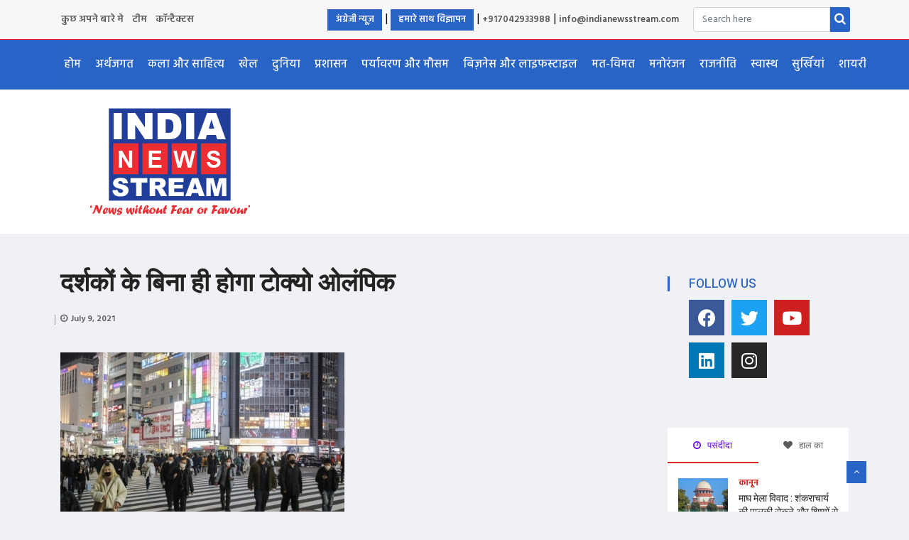

--- FILE ---
content_type: text/html; charset=UTF-8
request_url: https://www.indianewsstream.com/hindi/sports/tokyo-olympics-to-be-held-without-spectators
body_size: 194070
content:
<!DOCTYPE html>
<html lang="en-US" class="" data-skin="light">

<head><meta charset="UTF-8"><script>if(navigator.userAgent.match(/MSIE|Internet Explorer/i)||navigator.userAgent.match(/Trident\/7\..*?rv:11/i)){var href=document.location.href;if(!href.match(/[?&]nowprocket/)){if(href.indexOf("?")==-1){if(href.indexOf("#")==-1){document.location.href=href+"?nowprocket=1"}else{document.location.href=href.replace("#","?nowprocket=1#")}}else{if(href.indexOf("#")==-1){document.location.href=href+"&nowprocket=1"}else{document.location.href=href.replace("#","&nowprocket=1#")}}}}</script><script>class RocketLazyLoadScripts{constructor(){this.v="1.2.3",this.triggerEvents=["keydown","mousedown","mousemove","touchmove","touchstart","touchend","wheel"],this.userEventHandler=this._triggerListener.bind(this),this.touchStartHandler=this._onTouchStart.bind(this),this.touchMoveHandler=this._onTouchMove.bind(this),this.touchEndHandler=this._onTouchEnd.bind(this),this.clickHandler=this._onClick.bind(this),this.interceptedClicks=[],window.addEventListener("pageshow",t=>{this.persisted=t.persisted}),window.addEventListener("DOMContentLoaded",()=>{this._preconnect3rdParties()}),this.delayedScripts={normal:[],async:[],defer:[]},this.trash=[],this.allJQueries=[]}_addUserInteractionListener(t){if(document.hidden){t._triggerListener();return}this.triggerEvents.forEach(e=>window.addEventListener(e,t.userEventHandler,{passive:!0})),window.addEventListener("touchstart",t.touchStartHandler,{passive:!0}),window.addEventListener("mousedown",t.touchStartHandler),document.addEventListener("visibilitychange",t.userEventHandler)}_removeUserInteractionListener(){this.triggerEvents.forEach(t=>window.removeEventListener(t,this.userEventHandler,{passive:!0})),document.removeEventListener("visibilitychange",this.userEventHandler)}_onTouchStart(t){"HTML"!==t.target.tagName&&(window.addEventListener("touchend",this.touchEndHandler),window.addEventListener("mouseup",this.touchEndHandler),window.addEventListener("touchmove",this.touchMoveHandler,{passive:!0}),window.addEventListener("mousemove",this.touchMoveHandler),t.target.addEventListener("click",this.clickHandler),this._renameDOMAttribute(t.target,"onclick","rocket-onclick"),this._pendingClickStarted())}_onTouchMove(t){window.removeEventListener("touchend",this.touchEndHandler),window.removeEventListener("mouseup",this.touchEndHandler),window.removeEventListener("touchmove",this.touchMoveHandler,{passive:!0}),window.removeEventListener("mousemove",this.touchMoveHandler),t.target.removeEventListener("click",this.clickHandler),this._renameDOMAttribute(t.target,"rocket-onclick","onclick"),this._pendingClickFinished()}_onTouchEnd(t){window.removeEventListener("touchend",this.touchEndHandler),window.removeEventListener("mouseup",this.touchEndHandler),window.removeEventListener("touchmove",this.touchMoveHandler,{passive:!0}),window.removeEventListener("mousemove",this.touchMoveHandler)}_onClick(t){t.target.removeEventListener("click",this.clickHandler),this._renameDOMAttribute(t.target,"rocket-onclick","onclick"),this.interceptedClicks.push(t),t.preventDefault(),t.stopPropagation(),t.stopImmediatePropagation(),this._pendingClickFinished()}_replayClicks(){window.removeEventListener("touchstart",this.touchStartHandler,{passive:!0}),window.removeEventListener("mousedown",this.touchStartHandler),this.interceptedClicks.forEach(t=>{t.target.dispatchEvent(new MouseEvent("click",{view:t.view,bubbles:!0,cancelable:!0}))})}_waitForPendingClicks(){return new Promise(t=>{this._isClickPending?this._pendingClickFinished=t:t()})}_pendingClickStarted(){this._isClickPending=!0}_pendingClickFinished(){this._isClickPending=!1}_renameDOMAttribute(t,e,r){t.hasAttribute&&t.hasAttribute(e)&&(event.target.setAttribute(r,event.target.getAttribute(e)),event.target.removeAttribute(e))}_triggerListener(){this._removeUserInteractionListener(this),"loading"===document.readyState?document.addEventListener("DOMContentLoaded",this._loadEverythingNow.bind(this)):this._loadEverythingNow()}_preconnect3rdParties(){let t=[];document.querySelectorAll("script[type=rocketlazyloadscript]").forEach(e=>{if(e.hasAttribute("src")){let r=new URL(e.src).origin;r!==location.origin&&t.push({src:r,crossOrigin:e.crossOrigin||"module"===e.getAttribute("data-rocket-type")})}}),t=[...new Map(t.map(t=>[JSON.stringify(t),t])).values()],this._batchInjectResourceHints(t,"preconnect")}async _loadEverythingNow(){this.lastBreath=Date.now(),this._delayEventListeners(this),this._delayJQueryReady(this),this._handleDocumentWrite(),this._registerAllDelayedScripts(),this._preloadAllScripts(),await this._loadScriptsFromList(this.delayedScripts.normal),await this._loadScriptsFromList(this.delayedScripts.defer),await this._loadScriptsFromList(this.delayedScripts.async);try{await this._triggerDOMContentLoaded(),await this._triggerWindowLoad()}catch(t){console.error(t)}window.dispatchEvent(new Event("rocket-allScriptsLoaded")),this._waitForPendingClicks().then(()=>{this._replayClicks()}),this._emptyTrash()}_registerAllDelayedScripts(){document.querySelectorAll("script[type=rocketlazyloadscript]").forEach(t=>{t.hasAttribute("data-rocket-src")?t.hasAttribute("async")&&!1!==t.async?this.delayedScripts.async.push(t):t.hasAttribute("defer")&&!1!==t.defer||"module"===t.getAttribute("data-rocket-type")?this.delayedScripts.defer.push(t):this.delayedScripts.normal.push(t):this.delayedScripts.normal.push(t)})}async _transformScript(t){return new Promise((await this._littleBreath(),navigator.userAgent.indexOf("Firefox/")>0||""===navigator.vendor)?e=>{let r=document.createElement("script");[...t.attributes].forEach(t=>{let e=t.nodeName;"type"!==e&&("data-rocket-type"===e&&(e="type"),"data-rocket-src"===e&&(e="src"),r.setAttribute(e,t.nodeValue))}),t.text&&(r.text=t.text),r.hasAttribute("src")?(r.addEventListener("load",e),r.addEventListener("error",e)):(r.text=t.text,e());try{t.parentNode.replaceChild(r,t)}catch(i){e()}}:async e=>{function r(){t.setAttribute("data-rocket-status","failed"),e()}try{let i=t.getAttribute("data-rocket-type"),n=t.getAttribute("data-rocket-src");t.text,i?(t.type=i,t.removeAttribute("data-rocket-type")):t.removeAttribute("type"),t.addEventListener("load",function r(){t.setAttribute("data-rocket-status","executed"),e()}),t.addEventListener("error",r),n?(t.removeAttribute("data-rocket-src"),t.src=n):t.src="data:text/javascript;base64,"+window.btoa(unescape(encodeURIComponent(t.text)))}catch(s){r()}})}async _loadScriptsFromList(t){let e=t.shift();return e&&e.isConnected?(await this._transformScript(e),this._loadScriptsFromList(t)):Promise.resolve()}_preloadAllScripts(){this._batchInjectResourceHints([...this.delayedScripts.normal,...this.delayedScripts.defer,...this.delayedScripts.async],"preload")}_batchInjectResourceHints(t,e){var r=document.createDocumentFragment();t.forEach(t=>{let i=t.getAttribute&&t.getAttribute("data-rocket-src")||t.src;if(i){let n=document.createElement("link");n.href=i,n.rel=e,"preconnect"!==e&&(n.as="script"),t.getAttribute&&"module"===t.getAttribute("data-rocket-type")&&(n.crossOrigin=!0),t.crossOrigin&&(n.crossOrigin=t.crossOrigin),t.integrity&&(n.integrity=t.integrity),r.appendChild(n),this.trash.push(n)}}),document.head.appendChild(r)}_delayEventListeners(t){let e={};function r(t,r){!function t(r){!e[r]&&(e[r]={originalFunctions:{add:r.addEventListener,remove:r.removeEventListener},eventsToRewrite:[]},r.addEventListener=function(){arguments[0]=i(arguments[0]),e[r].originalFunctions.add.apply(r,arguments)},r.removeEventListener=function(){arguments[0]=i(arguments[0]),e[r].originalFunctions.remove.apply(r,arguments)});function i(t){return e[r].eventsToRewrite.indexOf(t)>=0?"rocket-"+t:t}}(t),e[t].eventsToRewrite.push(r)}function i(t,e){let r=t[e];Object.defineProperty(t,e,{get:()=>r||function(){},set(i){t["rocket"+e]=r=i}})}r(document,"DOMContentLoaded"),r(window,"DOMContentLoaded"),r(window,"load"),r(window,"pageshow"),r(document,"readystatechange"),i(document,"onreadystatechange"),i(window,"onload"),i(window,"onpageshow")}_delayJQueryReady(t){let e;function r(r){if(r&&r.fn&&!t.allJQueries.includes(r)){r.fn.ready=r.fn.init.prototype.ready=function(e){return t.domReadyFired?e.bind(document)(r):document.addEventListener("rocket-DOMContentLoaded",()=>e.bind(document)(r)),r([])};let i=r.fn.on;r.fn.on=r.fn.init.prototype.on=function(){if(this[0]===window){function t(t){return t.split(" ").map(t=>"load"===t||0===t.indexOf("load.")?"rocket-jquery-load":t).join(" ")}"string"==typeof arguments[0]||arguments[0]instanceof String?arguments[0]=t(arguments[0]):"object"==typeof arguments[0]&&Object.keys(arguments[0]).forEach(e=>{let r=arguments[0][e];delete arguments[0][e],arguments[0][t(e)]=r})}return i.apply(this,arguments),this},t.allJQueries.push(r)}e=r}r(window.jQuery),Object.defineProperty(window,"jQuery",{get:()=>e,set(t){r(t)}})}async _triggerDOMContentLoaded(){this.domReadyFired=!0,await this._littleBreath(),document.dispatchEvent(new Event("rocket-DOMContentLoaded")),await this._littleBreath(),window.dispatchEvent(new Event("rocket-DOMContentLoaded")),await this._littleBreath(),document.dispatchEvent(new Event("rocket-readystatechange")),await this._littleBreath(),document.rocketonreadystatechange&&document.rocketonreadystatechange()}async _triggerWindowLoad(){await this._littleBreath(),window.dispatchEvent(new Event("rocket-load")),await this._littleBreath(),window.rocketonload&&window.rocketonload(),await this._littleBreath(),this.allJQueries.forEach(t=>t(window).trigger("rocket-jquery-load")),await this._littleBreath();let t=new Event("rocket-pageshow");t.persisted=this.persisted,window.dispatchEvent(t),await this._littleBreath(),window.rocketonpageshow&&window.rocketonpageshow({persisted:this.persisted})}_handleDocumentWrite(){let t=new Map;document.write=document.writeln=function(e){let r=document.currentScript;r||console.error("WPRocket unable to document.write this: "+e);let i=document.createRange(),n=r.parentElement,s=t.get(r);void 0===s&&(s=r.nextSibling,t.set(r,s));let a=document.createDocumentFragment();i.setStart(a,0),a.appendChild(i.createContextualFragment(e)),n.insertBefore(a,s)}}async _littleBreath(){Date.now()-this.lastBreath>45&&(await this._requestAnimFrame(),this.lastBreath=Date.now())}async _requestAnimFrame(){return document.hidden?new Promise(t=>setTimeout(t)):new Promise(t=>requestAnimationFrame(t))}_emptyTrash(){this.trash.forEach(t=>t.remove())}static run(){let t=new RocketLazyLoadScripts;t._addUserInteractionListener(t)}}RocketLazyLoadScripts.run();</script>
	
	<meta name="viewport" content="width=device-width, initial-scale=1, maximum-scale=1">
	<meta name="google-site-verification" content="we2TBzuNapKP3-ZJysegOz9BheKStPT1yAGuPyW1eM4" />
	<meta name="Language" content="Hindi"/>
	<meta name=”robots” content=”noydir, noodp” />
	<meta name="Publisher" content="India News Stream"/>
	<meta name="Revisit-After" content="1 Days" />
	<meta name="distribution" content="LOCAL"/>
	<meta name="page-topic" content="Latest News Headlines, Local News ">
	<meta name="YahooSeeker" content="INDEX, FOLLOW">
	<meta name="msnbot" content="INDEX, FOLLOW">
	<meta name="googlebot" content="index, follow"/>
	<meta name="Rating" content="General"/>
	<meta name="allow-search" content="yes">
	<meta name="expires" content="never">
	<meta name='robots' content='index, follow, max-image-preview:large, max-snippet:-1, max-video-preview:-1' />

	<!-- This site is optimized with the Yoast SEO plugin v19.8 - https://yoast.com/wordpress/plugins/seo/ -->
	<title>दर्शकों के बिना ही होगा टोक्यो ओलंपिक - इंडिया न्यूज़ स्ट्रीम</title><link rel="preload" as="style" href="https://fonts.googleapis.com/css?family=Hind%3A300%7CArimo%3A400%2C400i%2C700%2C700i%7CHeebo%3A400%2C500%2C700%2C800%2C900%7CMerriweather%3A400%2C400i%2C700%2C700i%2C900%2C900i%7CRoboto%3A100%2C100italic%2C200%2C200italic%2C300%2C300italic%2C400%2C400italic%2C500%2C500italic%2C600%2C600italic%2C700%2C700italic%2C800%2C800italic%2C900%2C900italic%7CRoboto%20Slab%3A100%2C100italic%2C200%2C200italic%2C300%2C300italic%2C400%2C400italic%2C500%2C500italic%2C600%2C600italic%2C700%2C700italic%2C800%2C800italic%2C900%2C900italic%7CHind%3A100%2C100italic%2C200%2C200italic%2C300%2C300italic%2C400%2C400italic%2C500%2C500italic%2C600%2C600italic%2C700%2C700italic%2C800%2C800italic%2C900%2C900italic&#038;display=swap" /><link rel="stylesheet" href="https://fonts.googleapis.com/css?family=Hind%3A300%7CArimo%3A400%2C400i%2C700%2C700i%7CHeebo%3A400%2C500%2C700%2C800%2C900%7CMerriweather%3A400%2C400i%2C700%2C700i%2C900%2C900i%7CRoboto%3A100%2C100italic%2C200%2C200italic%2C300%2C300italic%2C400%2C400italic%2C500%2C500italic%2C600%2C600italic%2C700%2C700italic%2C800%2C800italic%2C900%2C900italic%7CRoboto%20Slab%3A100%2C100italic%2C200%2C200italic%2C300%2C300italic%2C400%2C400italic%2C500%2C500italic%2C600%2C600italic%2C700%2C700italic%2C800%2C800italic%2C900%2C900italic%7CHind%3A100%2C100italic%2C200%2C200italic%2C300%2C300italic%2C400%2C400italic%2C500%2C500italic%2C600%2C600italic%2C700%2C700italic%2C800%2C800italic%2C900%2C900italic&#038;display=swap" media="print" onload="this.media='all'" /><noscript><link rel="stylesheet" href="https://fonts.googleapis.com/css?family=Hind%3A300%7CArimo%3A400%2C400i%2C700%2C700i%7CHeebo%3A400%2C500%2C700%2C800%2C900%7CMerriweather%3A400%2C400i%2C700%2C700i%2C900%2C900i%7CRoboto%3A100%2C100italic%2C200%2C200italic%2C300%2C300italic%2C400%2C400italic%2C500%2C500italic%2C600%2C600italic%2C700%2C700italic%2C800%2C800italic%2C900%2C900italic%7CRoboto%20Slab%3A100%2C100italic%2C200%2C200italic%2C300%2C300italic%2C400%2C400italic%2C500%2C500italic%2C600%2C600italic%2C700%2C700italic%2C800%2C800italic%2C900%2C900italic%7CHind%3A100%2C100italic%2C200%2C200italic%2C300%2C300italic%2C400%2C400italic%2C500%2C500italic%2C600%2C600italic%2C700%2C700italic%2C800%2C800italic%2C900%2C900italic&#038;display=swap" /></noscript><link rel="stylesheet" href="https://www.indianewsstream.com/hindi/wp-content/cache/min/2/55a3bc249bf0b5581f6062ea991f5b7e.css" media="all" data-minify="1" />
	<link rel="canonical" href="https://www.indianewsstream.com/hindi/sports/tokyo-olympics-to-be-held-without-spectators" />
	<meta property="og:locale" content="en_US" />
	<meta property="og:type" content="article" />
	<meta property="og:title" content="दर्शकों के बिना ही होगा टोक्यो ओलंपिक - इंडिया न्यूज़ स्ट्रीम" />
	<meta property="og:description" content="टोक्यो: टोक्यो में होने वाले आगामी ओलंपिक खेलों का आयोजन दर्शकों के बिना होगा। जापान सरकार द्वारा 23 जुलाई से 8 अगस्त तक होने वाले खेलों के अंत तक टोक्यो और उसके आसपास आपातकाल की घोषणा के बाद गुरुवार को खेलों के आयोजन में शामिल सभी हितधारक इस निष्कर्ष पर पहुंचे। जापान सरकार द्वारा स्टेडियमों..." />
	<meta property="og:url" content="https://www.indianewsstream.com/hindi/sports/tokyo-olympics-to-be-held-without-spectators" />
	<meta property="og:site_name" content="इंडिया न्यूज़ स्ट्रीम" />
	<meta property="article:publisher" content="https://www.facebook.com/Indianewsstreamweb" />
	<meta property="article:published_time" content="2021-07-09T05:47:16+00:00" />
	<meta property="article:modified_time" content="2021-07-09T05:47:19+00:00" />
	<meta property="og:image" content="https://www.indianewsstream.com/hindi/wp-content/uploads/sites/2/2021/07/Tokyo.jpg" />
	<meta property="og:image:width" content="400" />
	<meta property="og:image:height" content="267" />
	<meta property="og:image:type" content="image/jpeg" />
	<meta name="author" content="admin" />
	<meta name="twitter:card" content="summary_large_image" />
	<meta name="twitter:creator" content="@admin" />
	<meta name="twitter:site" content="@indianewsstream" />
	<meta name="twitter:label1" content="Written by" />
	<meta name="twitter:data1" content="admin" />
	<script type="application/ld+json" class="yoast-schema-graph">{"@context":"https://schema.org","@graph":[{"@type":"WebPage","@id":"https://www.indianewsstream.com/hindi/sports/tokyo-olympics-to-be-held-without-spectators","url":"https://www.indianewsstream.com/hindi/sports/tokyo-olympics-to-be-held-without-spectators","name":"दर्शकों के बिना ही होगा टोक्यो ओलंपिक - इंडिया न्यूज़ स्ट्रीम","isPartOf":{"@id":"https://www.indianewsstream.com/hindi/#website"},"primaryImageOfPage":{"@id":"https://www.indianewsstream.com/hindi/sports/tokyo-olympics-to-be-held-without-spectators#primaryimage"},"image":{"@id":"https://www.indianewsstream.com/hindi/sports/tokyo-olympics-to-be-held-without-spectators#primaryimage"},"thumbnailUrl":"https://www.indianewsstream.com/hindi/wp-content/uploads/sites/2/2021/07/Tokyo.jpg","datePublished":"2021-07-09T05:47:16+00:00","dateModified":"2021-07-09T05:47:19+00:00","author":{"@id":"https://www.indianewsstream.com/hindi/#/schema/person/39045fe4e50ee7f19606bd9ad584a07f"},"breadcrumb":{"@id":"https://www.indianewsstream.com/hindi/sports/tokyo-olympics-to-be-held-without-spectators#breadcrumb"},"inLanguage":"en-US","potentialAction":[{"@type":"ReadAction","target":["https://www.indianewsstream.com/hindi/sports/tokyo-olympics-to-be-held-without-spectators"]}]},{"@type":"ImageObject","inLanguage":"en-US","@id":"https://www.indianewsstream.com/hindi/sports/tokyo-olympics-to-be-held-without-spectators#primaryimage","url":"https://www.indianewsstream.com/hindi/wp-content/uploads/sites/2/2021/07/Tokyo.jpg","contentUrl":"https://www.indianewsstream.com/hindi/wp-content/uploads/sites/2/2021/07/Tokyo.jpg","width":400,"height":267},{"@type":"BreadcrumbList","@id":"https://www.indianewsstream.com/hindi/sports/tokyo-olympics-to-be-held-without-spectators#breadcrumb","itemListElement":[{"@type":"ListItem","position":1,"name":"Home","item":"https://www.indianewsstream.com/hindi/"},{"@type":"ListItem","position":2,"name":"दर्शकों के बिना ही होगा टोक्यो ओलंपिक"}]},{"@type":"WebSite","@id":"https://www.indianewsstream.com/hindi/#website","url":"https://www.indianewsstream.com/hindi/","name":"इंडिया न्यूज़ स्ट्रीम","description":"भारत से लाइव समाचार अपडेट, भारत समाचार, विश्व समाचार और खेल","potentialAction":[{"@type":"SearchAction","target":{"@type":"EntryPoint","urlTemplate":"https://www.indianewsstream.com/hindi/?s={search_term_string}"},"query-input":"required name=search_term_string"}],"inLanguage":"en-US"},{"@type":"Person","@id":"https://www.indianewsstream.com/hindi/#/schema/person/39045fe4e50ee7f19606bd9ad584a07f","name":"admin","image":{"@type":"ImageObject","inLanguage":"en-US","@id":"https://www.indianewsstream.com/hindi/#/schema/person/image/","url":"https://secure.gravatar.com/avatar/220b224d709222c8e22acbd410acfb97?s=96&d=mm&r=g","contentUrl":"https://secure.gravatar.com/avatar/220b224d709222c8e22acbd410acfb97?s=96&d=mm&r=g","caption":"admin"},"sameAs":["https://twitter.com/admin"],"url":"https://www.indianewsstream.com/hindi/author/admin"}]}</script>
	<!-- / Yoast SEO plugin. -->


<link rel='dns-prefetch' href='//fonts.googleapis.com' />
<link href='https://fonts.gstatic.com' crossorigin rel='preconnect' />
<link rel="alternate" type="application/rss+xml" title="इंडिया न्यूज़ स्ट्रीम &raquo; Feed" href="https://www.indianewsstream.com/hindi/feed" />
		<!-- This site uses the Google Analytics by MonsterInsights plugin v8.10.0 - Using Analytics tracking - https://www.monsterinsights.com/ -->
							<script type="rocketlazyloadscript" data-rocket-src="//www.googletagmanager.com/gtag/js?id=G-1HJ67ZDB2Y"  data-cfasync="false" data-wpfc-render="false" data-rocket-type="text/javascript" async></script>
			<script type="rocketlazyloadscript" data-cfasync="false" data-wpfc-render="false" data-rocket-type="text/javascript">
				var mi_version = '8.10.0';
				var mi_track_user = true;
				var mi_no_track_reason = '';
				
								var disableStrs = [
										'ga-disable-G-1HJ67ZDB2Y',
														];

				/* Function to detect opted out users */
				function __gtagTrackerIsOptedOut() {
					for (var index = 0; index < disableStrs.length; index++) {
						if (document.cookie.indexOf(disableStrs[index] + '=true') > -1) {
							return true;
						}
					}

					return false;
				}

				/* Disable tracking if the opt-out cookie exists. */
				if (__gtagTrackerIsOptedOut()) {
					for (var index = 0; index < disableStrs.length; index++) {
						window[disableStrs[index]] = true;
					}
				}

				/* Opt-out function */
				function __gtagTrackerOptout() {
					for (var index = 0; index < disableStrs.length; index++) {
						document.cookie = disableStrs[index] + '=true; expires=Thu, 31 Dec 2099 23:59:59 UTC; path=/';
						window[disableStrs[index]] = true;
					}
				}

				if ('undefined' === typeof gaOptout) {
					function gaOptout() {
						__gtagTrackerOptout();
					}
				}
								window.dataLayer = window.dataLayer || [];

				window.MonsterInsightsDualTracker = {
					helpers: {},
					trackers: {},
				};
				if (mi_track_user) {
					function __gtagDataLayer() {
						dataLayer.push(arguments);
					}

					function __gtagTracker(type, name, parameters) {
						if (!parameters) {
							parameters = {};
						}

						if (parameters.send_to) {
							__gtagDataLayer.apply(null, arguments);
							return;
						}

						if (type === 'event') {
														parameters.send_to = monsterinsights_frontend.v4_id;
							var hookName = name;
							if (typeof parameters['event_category'] !== 'undefined') {
								hookName = parameters['event_category'] + ':' + name;
							}

							if (typeof MonsterInsightsDualTracker.trackers[hookName] !== 'undefined') {
								MonsterInsightsDualTracker.trackers[hookName](parameters);
							} else {
								__gtagDataLayer('event', name, parameters);
							}
							
													} else {
							__gtagDataLayer.apply(null, arguments);
						}
					}

					__gtagTracker('js', new Date());
					__gtagTracker('set', {
						'developer_id.dZGIzZG': true,
											});
										__gtagTracker('config', 'G-1HJ67ZDB2Y', {"forceSSL":"true","link_attribution":"true"} );
															window.gtag = __gtagTracker;										(function () {
						/* https://developers.google.com/analytics/devguides/collection/analyticsjs/ */
						/* ga and __gaTracker compatibility shim. */
						var noopfn = function () {
							return null;
						};
						var newtracker = function () {
							return new Tracker();
						};
						var Tracker = function () {
							return null;
						};
						var p = Tracker.prototype;
						p.get = noopfn;
						p.set = noopfn;
						p.send = function () {
							var args = Array.prototype.slice.call(arguments);
							args.unshift('send');
							__gaTracker.apply(null, args);
						};
						var __gaTracker = function () {
							var len = arguments.length;
							if (len === 0) {
								return;
							}
							var f = arguments[len - 1];
							if (typeof f !== 'object' || f === null || typeof f.hitCallback !== 'function') {
								if ('send' === arguments[0]) {
									var hitConverted, hitObject = false, action;
									if ('event' === arguments[1]) {
										if ('undefined' !== typeof arguments[3]) {
											hitObject = {
												'eventAction': arguments[3],
												'eventCategory': arguments[2],
												'eventLabel': arguments[4],
												'value': arguments[5] ? arguments[5] : 1,
											}
										}
									}
									if ('pageview' === arguments[1]) {
										if ('undefined' !== typeof arguments[2]) {
											hitObject = {
												'eventAction': 'page_view',
												'page_path': arguments[2],
											}
										}
									}
									if (typeof arguments[2] === 'object') {
										hitObject = arguments[2];
									}
									if (typeof arguments[5] === 'object') {
										Object.assign(hitObject, arguments[5]);
									}
									if ('undefined' !== typeof arguments[1].hitType) {
										hitObject = arguments[1];
										if ('pageview' === hitObject.hitType) {
											hitObject.eventAction = 'page_view';
										}
									}
									if (hitObject) {
										action = 'timing' === arguments[1].hitType ? 'timing_complete' : hitObject.eventAction;
										hitConverted = mapArgs(hitObject);
										__gtagTracker('event', action, hitConverted);
									}
								}
								return;
							}

							function mapArgs(args) {
								var arg, hit = {};
								var gaMap = {
									'eventCategory': 'event_category',
									'eventAction': 'event_action',
									'eventLabel': 'event_label',
									'eventValue': 'event_value',
									'nonInteraction': 'non_interaction',
									'timingCategory': 'event_category',
									'timingVar': 'name',
									'timingValue': 'value',
									'timingLabel': 'event_label',
									'page': 'page_path',
									'location': 'page_location',
									'title': 'page_title',
								};
								for (arg in args) {
																		if (!(!args.hasOwnProperty(arg) || !gaMap.hasOwnProperty(arg))) {
										hit[gaMap[arg]] = args[arg];
									} else {
										hit[arg] = args[arg];
									}
								}
								return hit;
							}

							try {
								f.hitCallback();
							} catch (ex) {
							}
						};
						__gaTracker.create = newtracker;
						__gaTracker.getByName = newtracker;
						__gaTracker.getAll = function () {
							return [];
						};
						__gaTracker.remove = noopfn;
						__gaTracker.loaded = true;
						window['__gaTracker'] = __gaTracker;
					})();
									} else {
										console.log("");
					(function () {
						function __gtagTracker() {
							return null;
						}

						window['__gtagTracker'] = __gtagTracker;
						window['gtag'] = __gtagTracker;
					})();
									}
			</script>
				<!-- / Google Analytics by MonsterInsights -->
		<style type="text/css">
img.wp-smiley,
img.emoji {
	display: inline !important;
	border: none !important;
	box-shadow: none !important;
	height: 1em !important;
	width: 1em !important;
	margin: 0 0.07em !important;
	vertical-align: -0.1em !important;
	background: none !important;
	padding: 0 !important;
}
</style>
	




<style id='global-styles-inline-css' type='text/css'>
body{--wp--preset--color--black: #000000;--wp--preset--color--cyan-bluish-gray: #abb8c3;--wp--preset--color--white: #ffffff;--wp--preset--color--pale-pink: #f78da7;--wp--preset--color--vivid-red: #cf2e2e;--wp--preset--color--luminous-vivid-orange: #ff6900;--wp--preset--color--luminous-vivid-amber: #fcb900;--wp--preset--color--light-green-cyan: #7bdcb5;--wp--preset--color--vivid-green-cyan: #00d084;--wp--preset--color--pale-cyan-blue: #8ed1fc;--wp--preset--color--vivid-cyan-blue: #0693e3;--wp--preset--color--vivid-purple: #9b51e0;--wp--preset--gradient--vivid-cyan-blue-to-vivid-purple: linear-gradient(135deg,rgba(6,147,227,1) 0%,rgb(155,81,224) 100%);--wp--preset--gradient--light-green-cyan-to-vivid-green-cyan: linear-gradient(135deg,rgb(122,220,180) 0%,rgb(0,208,130) 100%);--wp--preset--gradient--luminous-vivid-amber-to-luminous-vivid-orange: linear-gradient(135deg,rgba(252,185,0,1) 0%,rgba(255,105,0,1) 100%);--wp--preset--gradient--luminous-vivid-orange-to-vivid-red: linear-gradient(135deg,rgba(255,105,0,1) 0%,rgb(207,46,46) 100%);--wp--preset--gradient--very-light-gray-to-cyan-bluish-gray: linear-gradient(135deg,rgb(238,238,238) 0%,rgb(169,184,195) 100%);--wp--preset--gradient--cool-to-warm-spectrum: linear-gradient(135deg,rgb(74,234,220) 0%,rgb(151,120,209) 20%,rgb(207,42,186) 40%,rgb(238,44,130) 60%,rgb(251,105,98) 80%,rgb(254,248,76) 100%);--wp--preset--gradient--blush-light-purple: linear-gradient(135deg,rgb(255,206,236) 0%,rgb(152,150,240) 100%);--wp--preset--gradient--blush-bordeaux: linear-gradient(135deg,rgb(254,205,165) 0%,rgb(254,45,45) 50%,rgb(107,0,62) 100%);--wp--preset--gradient--luminous-dusk: linear-gradient(135deg,rgb(255,203,112) 0%,rgb(199,81,192) 50%,rgb(65,88,208) 100%);--wp--preset--gradient--pale-ocean: linear-gradient(135deg,rgb(255,245,203) 0%,rgb(182,227,212) 50%,rgb(51,167,181) 100%);--wp--preset--gradient--electric-grass: linear-gradient(135deg,rgb(202,248,128) 0%,rgb(113,206,126) 100%);--wp--preset--gradient--midnight: linear-gradient(135deg,rgb(2,3,129) 0%,rgb(40,116,252) 100%);--wp--preset--duotone--dark-grayscale: url('#wp-duotone-dark-grayscale');--wp--preset--duotone--grayscale: url('#wp-duotone-grayscale');--wp--preset--duotone--purple-yellow: url('#wp-duotone-purple-yellow');--wp--preset--duotone--blue-red: url('#wp-duotone-blue-red');--wp--preset--duotone--midnight: url('#wp-duotone-midnight');--wp--preset--duotone--magenta-yellow: url('#wp-duotone-magenta-yellow');--wp--preset--duotone--purple-green: url('#wp-duotone-purple-green');--wp--preset--duotone--blue-orange: url('#wp-duotone-blue-orange');--wp--preset--font-size--small: 13px;--wp--preset--font-size--medium: 20px;--wp--preset--font-size--large: 36px;--wp--preset--font-size--x-large: 42px;--wp--preset--spacing--20: 0.44rem;--wp--preset--spacing--30: 0.67rem;--wp--preset--spacing--40: 1rem;--wp--preset--spacing--50: 1.5rem;--wp--preset--spacing--60: 2.25rem;--wp--preset--spacing--70: 3.38rem;--wp--preset--spacing--80: 5.06rem;}:where(.is-layout-flex){gap: 0.5em;}body .is-layout-flow > .alignleft{float: left;margin-inline-start: 0;margin-inline-end: 2em;}body .is-layout-flow > .alignright{float: right;margin-inline-start: 2em;margin-inline-end: 0;}body .is-layout-flow > .aligncenter{margin-left: auto !important;margin-right: auto !important;}body .is-layout-constrained > .alignleft{float: left;margin-inline-start: 0;margin-inline-end: 2em;}body .is-layout-constrained > .alignright{float: right;margin-inline-start: 2em;margin-inline-end: 0;}body .is-layout-constrained > .aligncenter{margin-left: auto !important;margin-right: auto !important;}body .is-layout-constrained > :where(:not(.alignleft):not(.alignright):not(.alignfull)){max-width: var(--wp--style--global--content-size);margin-left: auto !important;margin-right: auto !important;}body .is-layout-constrained > .alignwide{max-width: var(--wp--style--global--wide-size);}body .is-layout-flex{display: flex;}body .is-layout-flex{flex-wrap: wrap;align-items: center;}body .is-layout-flex > *{margin: 0;}:where(.wp-block-columns.is-layout-flex){gap: 2em;}.has-black-color{color: var(--wp--preset--color--black) !important;}.has-cyan-bluish-gray-color{color: var(--wp--preset--color--cyan-bluish-gray) !important;}.has-white-color{color: var(--wp--preset--color--white) !important;}.has-pale-pink-color{color: var(--wp--preset--color--pale-pink) !important;}.has-vivid-red-color{color: var(--wp--preset--color--vivid-red) !important;}.has-luminous-vivid-orange-color{color: var(--wp--preset--color--luminous-vivid-orange) !important;}.has-luminous-vivid-amber-color{color: var(--wp--preset--color--luminous-vivid-amber) !important;}.has-light-green-cyan-color{color: var(--wp--preset--color--light-green-cyan) !important;}.has-vivid-green-cyan-color{color: var(--wp--preset--color--vivid-green-cyan) !important;}.has-pale-cyan-blue-color{color: var(--wp--preset--color--pale-cyan-blue) !important;}.has-vivid-cyan-blue-color{color: var(--wp--preset--color--vivid-cyan-blue) !important;}.has-vivid-purple-color{color: var(--wp--preset--color--vivid-purple) !important;}.has-black-background-color{background-color: var(--wp--preset--color--black) !important;}.has-cyan-bluish-gray-background-color{background-color: var(--wp--preset--color--cyan-bluish-gray) !important;}.has-white-background-color{background-color: var(--wp--preset--color--white) !important;}.has-pale-pink-background-color{background-color: var(--wp--preset--color--pale-pink) !important;}.has-vivid-red-background-color{background-color: var(--wp--preset--color--vivid-red) !important;}.has-luminous-vivid-orange-background-color{background-color: var(--wp--preset--color--luminous-vivid-orange) !important;}.has-luminous-vivid-amber-background-color{background-color: var(--wp--preset--color--luminous-vivid-amber) !important;}.has-light-green-cyan-background-color{background-color: var(--wp--preset--color--light-green-cyan) !important;}.has-vivid-green-cyan-background-color{background-color: var(--wp--preset--color--vivid-green-cyan) !important;}.has-pale-cyan-blue-background-color{background-color: var(--wp--preset--color--pale-cyan-blue) !important;}.has-vivid-cyan-blue-background-color{background-color: var(--wp--preset--color--vivid-cyan-blue) !important;}.has-vivid-purple-background-color{background-color: var(--wp--preset--color--vivid-purple) !important;}.has-black-border-color{border-color: var(--wp--preset--color--black) !important;}.has-cyan-bluish-gray-border-color{border-color: var(--wp--preset--color--cyan-bluish-gray) !important;}.has-white-border-color{border-color: var(--wp--preset--color--white) !important;}.has-pale-pink-border-color{border-color: var(--wp--preset--color--pale-pink) !important;}.has-vivid-red-border-color{border-color: var(--wp--preset--color--vivid-red) !important;}.has-luminous-vivid-orange-border-color{border-color: var(--wp--preset--color--luminous-vivid-orange) !important;}.has-luminous-vivid-amber-border-color{border-color: var(--wp--preset--color--luminous-vivid-amber) !important;}.has-light-green-cyan-border-color{border-color: var(--wp--preset--color--light-green-cyan) !important;}.has-vivid-green-cyan-border-color{border-color: var(--wp--preset--color--vivid-green-cyan) !important;}.has-pale-cyan-blue-border-color{border-color: var(--wp--preset--color--pale-cyan-blue) !important;}.has-vivid-cyan-blue-border-color{border-color: var(--wp--preset--color--vivid-cyan-blue) !important;}.has-vivid-purple-border-color{border-color: var(--wp--preset--color--vivid-purple) !important;}.has-vivid-cyan-blue-to-vivid-purple-gradient-background{background: var(--wp--preset--gradient--vivid-cyan-blue-to-vivid-purple) !important;}.has-light-green-cyan-to-vivid-green-cyan-gradient-background{background: var(--wp--preset--gradient--light-green-cyan-to-vivid-green-cyan) !important;}.has-luminous-vivid-amber-to-luminous-vivid-orange-gradient-background{background: var(--wp--preset--gradient--luminous-vivid-amber-to-luminous-vivid-orange) !important;}.has-luminous-vivid-orange-to-vivid-red-gradient-background{background: var(--wp--preset--gradient--luminous-vivid-orange-to-vivid-red) !important;}.has-very-light-gray-to-cyan-bluish-gray-gradient-background{background: var(--wp--preset--gradient--very-light-gray-to-cyan-bluish-gray) !important;}.has-cool-to-warm-spectrum-gradient-background{background: var(--wp--preset--gradient--cool-to-warm-spectrum) !important;}.has-blush-light-purple-gradient-background{background: var(--wp--preset--gradient--blush-light-purple) !important;}.has-blush-bordeaux-gradient-background{background: var(--wp--preset--gradient--blush-bordeaux) !important;}.has-luminous-dusk-gradient-background{background: var(--wp--preset--gradient--luminous-dusk) !important;}.has-pale-ocean-gradient-background{background: var(--wp--preset--gradient--pale-ocean) !important;}.has-electric-grass-gradient-background{background: var(--wp--preset--gradient--electric-grass) !important;}.has-midnight-gradient-background{background: var(--wp--preset--gradient--midnight) !important;}.has-small-font-size{font-size: var(--wp--preset--font-size--small) !important;}.has-medium-font-size{font-size: var(--wp--preset--font-size--medium) !important;}.has-large-font-size{font-size: var(--wp--preset--font-size--large) !important;}.has-x-large-font-size{font-size: var(--wp--preset--font-size--x-large) !important;}
:where(.wp-block-columns.is-layout-flex){gap: 2em;}
.wp-block-pullquote{font-size: 1.5em;line-height: 1.6;}
.wp-block-navigation a:where(:not(.wp-element-button)){color: inherit;}
</style>




<link rel='stylesheet' id='elementor-post-103942-css'  href='https://www.indianewsstream.com/hindi/wp-content/uploads/sites/2/elementor/css/post-103942.css?ver=1737906318' type='text/css' media='all' />
<link rel='stylesheet' id='elementor-global-css'  href='https://www.indianewsstream.com/hindi/wp-content/uploads/sites/2/elementor/css/global.css?ver=1725370215' type='text/css' media='all' />
<link rel='stylesheet' id='elementor-post-8-css'  href='https://www.indianewsstream.com/hindi/wp-content/uploads/sites/2/elementor/css/post-8.css?ver=1725370137' type='text/css' media='all' />
<link rel='stylesheet' id='elementor-post-13-css'  href='https://www.indianewsstream.com/hindi/wp-content/uploads/sites/2/elementor/css/post-13.css?ver=1725370137' type='text/css' media='all' />
















<style id='vinkmag-style-inline-css' type='text/css'>

        body{ font-family:"Hind"; }
        h1,h2,h3,h4,h5,
        .navbar-container .navbar .nav-item a { 
            font-family:"Heebo";font-style:normal;font-weight:400; 
        }

        .nav-menu li a,.post-cat,.post-list-item .nav-tabs li a,.ts-social-list li b,
        .widgets.ts-social-list-item ul li a b,.footer-social li a,.ts-cat-title span,
        .view-link-btn span { 
            font-family:"Heebo";
        }
        .body-inner-content{
          background-color:#f0f1f4;
          background-image: url();
          background-repeat: no-repeat;
          background-position: top center;
          background-size: cover;
        }

        /* primary background color*/
        .top-bar .top-social li.ts-date,
        .view-link-btn,
        .logo,
        .navbar-style1.navbar-container .navbar .nav-item a.active, 
        .navbar-style1.navbar-container .nav-search-button,
        .ts-title .title-before,
        .owl-dots .owl-dot span,
        #breaking_slider .owl-nav .owl-prev:hover, #breaking_slider .owl-nav .owl-next:hover,
        .navbar-container.navbar-style5 .nav-item a.active:before, 
        .navbar-container.navbar-style5 .nav-item a:hover:before,
         .navbar-container.navbar-style5 .nav-item a:focus:before,
        .ts-newslatter .newsletter-form .ts-submit-btn .btn:hover,
        .top-bar .ts-date-item,
        .header-middle.v2,
        .video-slider .post-video .ts-play-btn,
        .top-social li.ts-subscribe,
        .ts-title.title-bg .title-text,
        .ts-title.title-bg .title-after,
        .ts-widget-newsletter,
        .ts-widget-newsletter .newsletter-form .btn:hover,
        .header-standerd,
        .navbar-container.navbar-style2,
        .navbar-container.navbar-style2 .navbar,
        .navbar-style2.navbar-container .nav-search-button,
        .navbar-container.navbar-style3.navbar-dark .nav-item a.active, .navbar-container.navbar-style3.navbar-dark .nav-item a:hover,
        .navbar-container.navbar-style3.navbar-dark .nav-item a:focus,
        .navbar-standerd.navbar-darks .navbar-style5 .xs-navbar .main-menu > li:hover > a, .navbar-standerd.navbar-darks .navbar-style5 .xs-navbar .main-menu > li.active > a,
        .navbar-standerd.navbar-darks .navbar-style5 .xs-navbar .main-menu > li:before,
        .single-post-wrapper .post-meta-info li.share-post a i,
        .widget-title:before,
        .tagcloud a:hover,
         blockquote cite:after,
        .error-page .error-body a,
        .accordion-post-style .card .btn,
        .navbar-container.navbar-style1 .navbar-nav > .current-menu-parent,
        .widgets-newsletter-form .btn.btn-primary,
        .pagination li.active a, .pagination li:hover a,
        .blog-navbar .navbar-container .navbar .main-menu .nav-item > a.active,
        .blog-navbar .navbar-container.navbar-style5 .main-menu > li.current-menu-item > a:before,
        .blog-navbar .navbar-container .navbar .main-menu .nav-item > a:hover,
        .btn.btn-primary,
        .navbar-standerd.nav-bg-white .navbar-style5 .navbar .main-menu .nav-item > a.active,
        .navbar-standerd.nav-bg-white .navbar-style5 .navbar .main-menu > .nav-item > a:hover,
        .post-content-loading a:hover,
        .instagram-area .follow-btn-area .btn:hover,
        .post-list-item .nav-tabs li a::before,
        .ts-search-form .vinkmag-serach:before,
        .xs-review-overview-list.custom-rat .xs-overview-percentage .data-rat .xs-percentange .percentange_check,
        .view-review-list .xs-review-rattting.xs-percentange .percentange_check,
        .public-xs-review-box .xs-save-button button,
        .featured-tab-item .featured-tab-post > li a.active .post-content,
        .featured-tab-item .featured-tab-post > li a.active:before,
        .woocommerce ul.products li.product .button,.woocommerce ul.products li.product .added_to_cart,
        .post-meta-info .share-post,
        .navbar-standerd.navbar-darks .navbar-style5 .ekit-menu-simple>li.current-menu-parent>a,
         .navbar-standerd.navbar-darks .navbar-style5 .ekit-menu-simple>li.current-menu-item>a,
        .navbar-standerd.navbar-darks .navbar-style5 .ekit-menu-simple>li>a:before,
        .woocommerce nav.woocommerce-pagination ul li a:focus, .woocommerce nav.woocommerce-pagination ul li a:hover, .woocommerce nav.woocommerce-pagination ul li span.current,
        .woocommerce #respond input#submit.alt, .woocommerce a.button.alt, .woocommerce button.button.alt, .woocommerce input.button.alt,.sponsor-web-link a:hover i, .woocommerce .widget_price_filter .ui-slider .ui-slider-range, .woocommerce span.onsale{
            background-color: #d72924;
        }

        /* primary color*/
        .breaking-title,
        .ts-top-nav li a:hover,
        .post-title a:hover,
        .owl-next,
        .owl-prev,
        .watch-post .post-list-box .post-title:hover,
        a:hover,
        .single-post a,
        .navbar-container .navbar .nav-item .dropdown-menu .dropdown-item.active, .navbar-container .navbar .nav-item .dropdown-menu .dropdown-item:hover, .navbar-container .navbar .nav-item .dropdown-menu .dropdown-item:focus,
        .ts-overlay-style .overlay-post-content .post-meta-info li.active,
        .navbar-container.navbar-style5 .nav-item a.active, .navbar-container.navbar-style5 .nav-item a:hover, .navbar-container.navbar-style5 .nav-item a:focus,
        .post-meta-info li.active, .post-video .post-video-content .post-meta-info li.active, .navbar-container.navbar-style3 .nav-item a.active, .navbar-container.navbar-style3 .nav-item a:hover, .navbar-container.navbar-style3 .nav-item a:focus, .post-navigation .post-previous:hover span, .post-navigation .post-next:hover span, .breadcrumb li, 
         .woocommerce ul.products li.product .price, .woocommerce ul.products li.product .woocommerce-loop-product__title,
         .single-post a,
         .navbar-container .navbar .main-menu .nav-item .dropdown-menu > li > .dropdown-item:hover{
           color: #d72924;
        }

        /* primary dark color*/
        .top-bar.v2,
        .ts-widget-newsletter .newsletter-form .btn,.navbar-container.navbar-style2 .nav-item a.active, .navbar-container.navbar-style2 .nav-item a:hover,
         .navbar-container.navbar-style2 .nav-item a:focus,.widgets-newsletter-form .btn.btn-primary:hover, 
         .woocommerce ul.products li.product .added_to_cart:hover, .woocommerce #respond input#submit.alt:hover, .woocommerce a.button.alt:hover, .woocommerce button.button.alt:hover, .woocommerce input.button.alt:hover,.woocommerce .widget_price_filter .ui-slider .ui-slider-handle{
           background-color: #c2211c;
        }
        .woocommerce ul.products li.product .woocommerce-loop-product__title:hover{
                   color: #c2211c;

        }
        .menu-toggler{
            background-color: #c2211c !important;

        }
        /* border color*/
        .tagcloud a:hover{
           border-color:#d72924;
        }


        /*--------------- title color----------------*/
        .post-title,
        .post-title a,
        .entry-title,
        .entry-title a,
        .elementor-widget-wp-widget-archives ul li a,
        .recent-posts-widget ul li .post-info,
        .ts-title,
        .widget-title,
        body.single-post .post-title a,
        .post-navigation a span,
        h1, h2, h3, h4, h5, h6,{
            color: #101010;
        }

        /*--------------- for dark theme ----------------*/
    
        .dark-themes .ts-grid-box, .dark-themes .archive .category-layout-1 .ts-grid-box.ts-grid-content,
         .dark-themes.archive .category-layout-2 .ts-grid-box.ts-grid-content, 
         .dark-themes.archive .category-layout-3 .ts-grid-box.ts-grid-content, 
         .dark-themes .vinkmag-masonary-grid .card-columns .card, .dark-themes .post-list-item,
          .dark-themes .breadcrumb, .dark-themes .post-content-box .post-content, 
        .dark-themes .featured-tab-item .featured-tab-post .post-content,
        .dark-themes .ts-breaking-news,
        .dark-themes .navbar-style1.navbar-container .navbar,
        .dark-themes .ts-tranding-post .slider-indicators .post-content,
        .dark-themes .ts-newslatter,
        .dark-themes .ts-footer-social-list,
        .dark-themes .top-bar,
        .dark-themes .input-group-append,
        .dark-themes .ts-grid-item-2.ts-grid-content,
        .dark-themes .navbar-standerd.navbar-darks .navbar-style5 .xs-navbar{
            background: #1f1f1f;
        }
        .dark-themes .post-title, .dark-themes .post-title a,
        .dark-themes .entry-title, .dark-themes .entry-title a,
        .dark-themes .elementor-widget-wp-widget-archives ul li a, 
        .dark-themes .recent-posts-widget ul li .post-info, .dark-themes .ts-title, 
        .dark-themes .widget-title, .dark-themes h1, .dark-themes h2, .dark-themes h3,
        .dark-themes h4, .dark-themes h5, .dark-themes h6,
        .dark-themes .post-list-item .nav-tabs li a.active,
        .dark-themes body.single-post .post-title a,
        .dark-themes .post-navigation a span,
        .dark-themes .recent-posts-widget ul li .post-info .entry-title a{
            color: #ffffff;
        }
        .dark-themes .single-post-wrapper p, .dark-themes body,
         .dark-themes p, 
         .dark-themes .widgets ul li a,
          .dark-themes .apsc-theme-2 .apsc-each-profile a .apsc-inner-block .apsc-count,
           .dark-themes .entry-content ul li, .dark-themes .post-meta-info li.author a,
            .dark-themes .breadcrumb li a, .dark-themes .post-content p, 
        .dark-themes .tagcloud strong,
        .dark-themes .post-meta-info li,
        .dark-themes .ts-breaking-news p a{
            color: #1f1f1f;
        }
       
    
        
</style>






<style id='smartmenus-inline-css' type='text/css'>
/* Switch to desktop layout
	-----------------------------------------------
	   These transform the menu tree from
	   collapsible to desktop (navbar + dropdowns)
	-----------------------------------------------*//* start... (it's not recommended editing these rules) */.navbar.xs-navbar ul > li > ul .elementor-widget-container a{background-color:transparent !important;line-height:2.5 !important;padding-top:0;padding-bottom:0;}.ekit-megamenu-holder{background:#fff;background:linear-gradient(0deg, rgba(255, 255, 255, 100) 0%, rgba(255, 255, 255, 100) 100%);border-bottom-right-radius:0px;border-bottom-left-radius:0px;border-top-right-radius:0px;border-top-left-radius:0px;}.ekit-megamenu-holder .nav-controler{margin-top:20px;margin-bottom:20px;}.ekit-megamenu-holder .nav-controler .navbar-toggler{background-color:#333;color:#fff;cursor:pointer;float:right;height:30px;width:40px;padding:5px;}.ekit-megamenu-holder .nav-controler .site-title{margin-top:0;margin-bottom:0;}.ekit-megamenu-holder .nav-controler .navbar-toggler-icon{height:1px;width:100%;position:relative;background-color:#fff;display:block;}.ekit-megamenu-holder .nav-controler .navbar-toggler-icon::before,.ekit-megamenu-holder .nav-controler .navbar-toggler-icon::after{position:absolute;content:"";left:0;height:100%;width:100%;background-color:inherit;}.ekit-megamenu-holder .nav-controler .navbar-toggler-icon::before{top:6px;}.ekit-megamenu-holder .nav-controler .navbar-toggler-icon::after{top:-6px;}.ekit-megamenu-holder .clearfix::after{display:block;clear:both;content:"";}.ekit-megamenu-holder .nav-identity-panel{display:none;}.ekit-megamenu-holder .no-scroller{overflow:hidden;}.ekit-megamenu-holder .ekit-menu-simple{position:static;}.ekit-megamenu-holder .ekit-menu-simple li:hover > a{background:#fff;background:linear-gradient(0deg, #fff 0%, #fff 100%);color:#1e73be !important;}.ekit-megamenu-holder .ekit-menu-simple > li > a{color:#000 !important;}.ekit-megamenu-holder .ekit-menu-simple > li > a:hover,.ekit-megamenu-holder .ekit-menu-simple > li > a:focus,.ekit-megamenu-holder .ekit-menu-simple > li > a:active{color:#1e73be !important;}.ekit-megamenu-holder .ekit-menu-simple a{font-family:Arial, sans-serif;font-size:15px;text-decoration:none;text-transform:none;}.ekit-megamenu-holder .ekit-menu-simple a:hover,.ekit-megamenu-holder .ekit-menu-simple a:focus,.ekit-megamenu-holder .ekit-menu-simple a:active{background:#fff;background:linear-gradient(0deg, #fff 0%, #fff 100%);}.ekit-megamenu-holder .ekit-menu-simple a.current{background:#555;color:#fff;}.ekit-megamenu-holder .ekit-menu-simple a.disabled{color:#ccc;}.ekit-megamenu-holder .ekit-menu-simple a .sub-arrow{position:absolute;top:50%;transform:translateY(-50%);right:5px;overflow:hidden;font-size:15px;color:inherit;text-align:center;text-shadow:none;background:transparent;}.ekit-megamenu-holder .ekit-menu-simple a .sub-arrow::before{content:'+';}.ekit-megamenu-holder .ekit-menu-simple a.highlighted .sub-arrow::before{content:'-';}.ekit-megamenu-holder .ekit-menu-simple a .ekit-menu-badge{position:absolute;top:5px;right:5px;background-color:#bbb;color:#fff;font-size:16px;padding:4px 8px 3px;border-radius:3px;font-size:8px;line-height:1;z-index:10;}.ekit-megamenu-holder .ekit-menu-simple a .ekit-menu-badge > .ekit-menu-badge-arrow{position:absolute;bottom:-12px;left:50%;transform:translateX(-50%);border-left:solid transparent;border-right:solid transparent;border-top:solid #bbb;border-bottom:solid transparent;border-width:6px;}.ekit-megamenu-holder .ekit-menu-simple a > .ekit-menu-icon{padding-right:5px;}.ekit-megamenu-holder .ekit-menu-simple .ekit-menu-megamenu-container{background:#fff;background:linear-gradient(90deg, rgba(255, 255, 255, 100) 0%, rgba(255, 255, 255, 100) 100%);border-top:1px solid #dadada;border-left:1px solid #dadada;border-right:1px solid #dadada;border-bottom:1px solid #dadada;}.ekit-megamenu-holder .ekit-menu-simple .ekit-has-submenu{border-radius:0px 0px 0px 0px;background:#fff;background:linear-gradient(60deg, rgba(255, 255, 255, 6) 0%, rgba(255, 255, 255, 6) 100%);border-top:1px solid #dadada;border-left:1px solid #dadada;border-right:1px solid #dadada;border-bottom:1px solid #dadada;}.ekit-megamenu-holder .ekit-menu-simple .ekit-has-submenu > li{min-width:250px;}.ekit-megamenu-holder .ekit-menu-simple .ekit-has-submenu > li > a{color:#000;transition:all 0.4s ease;}.ekit-megamenu-holder .ekit-menu-simple .ekit-has-submenu > li > a:hover{color:#1e73be;background:#fff;background:linear-gradient(90deg, rgba(255, 255, 255, 50) 0%, rgba(255, 255, 255, 50) 100%);}.ekit-megamenu-holder .ekit-menu-simple .ekit-has-submenu > li > a > .sub-arrow{left:inherit;right:8px;}.ekit-megamenu-holder .ekit-menu-simple li{border-top:1px solid rgba(0, 0, 0, 0.05);}.ekit-megamenu-holder .ekit-menu-simple > li:first-child{border-top:0;}.ekit-megamenu-holder .ekit-menu-simple ul{z-index:100;}.ekit-megamenu-holder .ekit-menu-simple ul a,.ekit-megamenu-holder .ekit-menu-simple ul a:hover,.ekit-megamenu-holder .ekit-menu-simple ul a:focus,.ekit-megamenu-holder .ekit-menu-simple ul a:active{font-size:14px;}.ekit-megamenu-holder .ekit-menu-simple .mega-menu{margin-left:0 !important;right:0 !important;width:auto !important;max-width:none !important;}.ekit-megamenu-holder .ekit-menu-simple .ekit-menu-has-megamenu{position:static;}.menu-toggler{display:none;padding:0.25rem 0.75rem;font-size:1.25rem;line-height:1;background-color:transparent;border:1px solid rgba(0, 0, 0, .1);border-radius:0.25rem;float:right;position:relative;z-index:10;cursor:pointer;}.menu-toggler .menu-toggler-icon{display:inline-block;width:1.5em;height:1.5em;vertical-align:middle;background-repeat:no-repeat;background-position:center center;background-size:100% 100%;background-image:url("data:image/svg+xml;charset=utf8,%3Csvg viewBox='0 0 30 30' xmlns='http://www.w3.org/2000/svg'%3E%3Cpath stroke='rgba(0, 0, 0, 0.5)' stroke-width='2' stroke-linecap='round' stroke-miterlimit='10' d='M4 7h22M4 15h22M4 23h22'/%3E%3C/svg%3E");}@media (max-width:991px){.admin-bar .ekit-megamenu-holder{padding-bottom:46px;padding-top:46px;}.admin-bar .nav-identity-panel{top:32px;}.menu-toggler{display:block;}.ekit-menu-overlay{position:fixed;z-index:5;top:0;left:-110%;height:100%;width:100%;background-color:rgba(51, 51, 51, .5);transition:all 0.4s ease;opacity:1;visibility:visible;transition:all 600ms cubic-bezier(0.6, 0.1, 0.68, 0.53) 400ms;}.ekit-menu-overlay.active{left:0%;transition:all 600ms cubic-bezier(0.22, 0.61, 0.24, 1) 0ms;}.ekit-megamenu-holder{max-width:320px;width:100%;position:fixed;top:0;left:0;z-index:9999;height:100%;box-shadow:0px 10px 10px rgba(0, 0, 0, .05);overflow-y:auto;overflow-x:hidden;transform:translateX(-320px);padding:20px;transition:all 600ms cubic-bezier(0.6, 0.1, 0.68, 0.53) 0ms;}.ekit-megamenu-holder.active{transform:translateX(0px);transition:all 600ms cubic-bezier(0.22, 0.61, 0.24, 1) 400ms;}.ekit-megamenu-holder > .header-brand{display:none;}.ekit-megamenu-holder .nav-identity-panel{display:block;position:absolute;width:100%;top:0;left:0;padding:20px;}.ekit-megamenu-holder .nav-identity-panel .site-title{margin:0px;padding-top:0px;padding-bottom:0px;}.ekit-megamenu-holder .nav-identity-panel .header-brand{float:left;}.ekit-megamenu-holder .nav-identity-panel .nav-logo{display:block;}.ekit-megamenu-holder .nav-identity-panel .nav-logo > img{max-width:200px;max-height:70px;}.ekit-megamenu-holder .menu-close{background-color:rgba(255, 255, 255, 0);border:0px;color:#333;cursor:pointer;float:right;margin:4px 0;}.ekit-megamenu-holder .ekit-menu li{position:static;}.ekit-megamenu-holder .ekit-menu-badge{position:static !important;float:right;margin-right:15px;}.ekit-megamenu-holder .ekit-menu-badge .ekit-menu-badge-arrow{display:none;}.ekit-megamenu-holder #main-menu{padding-top:90px !important;}.ekit-megamenu-holder .navbar .navbar-toggler{display:block;}.ekit-megamenu-holder .ekit-menu-simple li a{padding:10px;color:#000;}.ekit-megamenu-holder .ekit-menu-simple .ekit-menu-megamenu-container{background:#fff;background:linear-gradient(0deg, rgba(255, 255, 255, 100) 0%, rgba(255, 255, 255, 100) 100%);border-top:0px solid #d93;border-left:0px solid #d93;border-right:0px solid #d93;border-bottom:0px solid #d93;}.ekit-megamenu-holder .ekit-menu-simple .ekit-has-submenu{background:#fff;background:linear-gradient(0deg, rgba(255, 255, 255, 100) 0%, rgba(255, 255, 255, 100) 100%);border-top:0px solid #d33;border-left:0px solid #d33;border-right:0px solid #d33;border-bottom:0px solid #d33;}.ekit-megamenu-holder .ekit-menu-simple .ekit-has-submenu > li > a{background:#f4f4f4;background:linear-gradient(0deg, rgba(244, 244, 244, 100) 0%, rgba(244, 244, 244, 100) 100%);}.ekit-megamenu-holder .ekit-menu-simple li:hover > a,.ekit-megamenu-holder .ekit-menu-simple li:active > a,.ekit-megamenu-holder .ekit-menu-simple li:focus > a,.ekit-megamenu-holder .ekit-menu-simple .ekit-has-submenu > li > a:hover,.ekit-megamenu-holder .ekit-menu-simple .ekit-has-submenu > li > a:active,.ekit-megamenu-holder .ekit-menu-simple .ekit-has-submenu > li > a:focus{color:#0d3a4f;background:#dbdbdb;background:linear-gradient(90deg, rgba(219, 219, 219, 100) 0%, rgba(219, 219, 219, 100) 100%);}.ekit-megamenu-holder .ekit-menu-simple .menu-item > ul{display:none;}}@media (min-width:992px){.ekit-megamenu-holder{width:100%;}.ekit-megamenu-holder > .header-brand{line-height:76px;height:80px;}.ekit-megamenu-holder > .header-brand .site-title{margin-top:0px;margin-bottom:0px;margin-right:0;padding-top:0px;padding-bottom:0px;}.ekit-megamenu-holder > .header-brand img{max-width:200px;max-height:70px;}.ekit-megamenu-holder > .header-brand .nav-logo{display:block;}.ekit-megamenu-holder .header-brand{float:left;margin-right:20px;display:block;}.ekit-megamenu-holder .ekit-menu-simple{text-align:right;float:right;}.ekit-megamenu-holder .ekit-menu-simple .menu-item > ul{position:absolute;width:12em;display:none;}.ekit-megamenu-holder .ekit-menu-simple > li{display:inline-block;}.ekit-megamenu-holder .ekit-menu-simple.ekit-menu-rtl li{float:right;}.ekit-megamenu-holder .ekit-menu-simple ul li,.ekit-megamenu-holder .ekit-menu-simple.ekit-menu-rtl ul li,.ekit-megamenu-holder .ekit-menu-simple.ekit-menu-vertical li{float:none;}.ekit-megamenu-holder .ekit-menu-simple a{white-space:nowrap;}.ekit-megamenu-holder .ekit-menu-simple ul a,.ekit-megamenu-holder .ekit-menu-simple.ekit-menu-vertical a{white-space:normal;}.ekit-megamenu-holder .ekit-menu-simple .ekit-menu-nowrap > li > a,.ekit-megamenu-holder .ekit-menu-simple .ekit-menu-nowrap > li > :not(ul) a{white-space:nowrap;/* ...end */}.ekit-megamenu-holder .ekit-menu-simple{height:80px;}.ekit-megamenu-holder .ekit-menu-simple li{height:100%;}.ekit-megamenu-holder .ekit-menu-simple li > a{line-height:80px;}.ekit-megamenu-holder .ekit-menu-simple a{padding:0px 15px;color:#000;height:100%;}.ekit-megamenu-holder .ekit-menu-simple a:hover,.ekit-megamenu-holder .ekit-menu-simple a:focus,.ekit-megamenu-holder .ekit-menu-simple a:active,.ekit-megamenu-holder .ekit-menu-simple a.highlighted{color:#1e73be;}.ekit-megamenu-holder .ekit-menu-simple a.current{background:#555;color:#fff;}.ekit-megamenu-holder .ekit-menu-simple a.disabled{background:#fff;color:#ccc;}.ekit-megamenu-holder .ekit-menu-simple a.has-submenu{padding-right:27px;}.ekit-megamenu-holder .ekit-menu-simple a.highlighted .sub-arrow::before{content:'+';}.ekit-megamenu-holder .ekit-menu-simple > li{border-top:0;}.ekit-megamenu-holder .ekit-menu-simple ul a.has-submenu{padding-right:15px;}.ekit-megamenu-holder .ekit-menu-simple ul a .sub-arrow{left:3px;right:auto;}.ekit-megamenu-holder .ekit-menu-simple ul > li{border-left:0;border-top:1px solid #eee;}.ekit-megamenu-holder .ekit-menu-simple ul > li:first-child{border-top:0;}.ekit-megamenu-holder .ekit-menu-simple .scroll-up,.ekit-megamenu-holder .ekit-menu-simple .scroll-down{position:absolute;display:none;visibility:hidden;overflow:hidden;background:#fff;height:20px;}.ekit-megamenu-holder .ekit-menu-simple .scroll-up-arrow,.ekit-megamenu-holder .ekit-menu-simple .scroll-down-arrow{position:absolute;top:-2px;left:50%;margin-left:-8px;width:0;height:0;overflow:hidden;border-width:8px;border-style:dashed dashed solid dashed;border-color:transparent transparent #555 transparent;}.ekit-megamenu-holder .ekit-menu-simple .scroll-down-arrow{top:6px;border-style:solid dashed dashed dashed;border-color:#555 transparent transparent transparent;}.ekit-megamenu-holder .ekit-menu-simple.ekit-menu-rtl a.has-submenu{padding-right:15px;padding-left:27px;}.ekit-megamenu-holder .ekit-menu-simple.ekit-menu-rtl a .sub-arrow{left:15px;right:auto;}.ekit-megamenu-holder .ekit-menu-simple.ekit-menu-rtl.ekit-menu-vertical a.has-submenu{padding:80px - 15px *  / 2 15px;}.ekit-megamenu-holder .ekit-menu-simple.ekit-menu-rtl.ekit-menu-vertical a .sub-arrow{left:auto;right:3px;}.ekit-megamenu-holder .ekit-menu-simple.ekit-menu-rtl > li:first-child{border-left:1px solid #eee;}.ekit-megamenu-holder .ekit-menu-simple.ekit-menu-rtl > li:last-child{border-left:0;}.ekit-megamenu-holder .ekit-menu-simple.ekit-menu-rtl ul a.has-submenu{padding:80px - 15px *  / 2 15px;}.ekit-megamenu-holder .ekit-menu-simple.ekit-menu-rtl ul a .sub-arrow{left:auto;right:3px;}.ekit-megamenu-holder .ekit-menu-simple.ekit-menu-vertical a .sub-arrow{left:3px;right:auto;}.ekit-megamenu-holder .ekit-menu-simple.ekit-menu-vertical li{border-left:0;border-top:1px solid #eee;}.ekit-megamenu-holder .ekit-menu-simple.ekit-menu-vertical > li:first-child{border-top:0;}.ekit-megamenu-holder .ekit-menu-megamenu-container{box-shadow:0px 10px 30px 0px rgba(23, 104, 221, .2);}.ekit-megamenu-holder .ekit-has-submenu{box-shadow:0px 10px 30px 0px rgba(45, 45, 45, .2);}.ekit-megamenu-holder .ekit-has-submenu > li > a{padding-top:15px;padding-left:10px;padding-bottom:15px;padding-right:10px;line-height:normal;}.ekit-megamenu-holder #main-menu .hide-animation{animation:hide-animation 300ms cubic-bezier(0.22, 0.61, 0.24, 1);}.ekit-megamenu-holder #main-menu .show-animation{animation:show-animation 300ms cubic-bezier(0.22, 0.61, 0.24, 1);}.ekit-megamenu-holder .navbar .navbar-toggler{display:none;}.rtl .ekit-megamenu-holder .navbar-container .ekit-menu-simple a .sub-arrow{right:auto;left:5px;}.rtl .ekit-megamenu-holder .navbar-container .ekit-menu-simple a.has-submenu{padding-left:27px;}.rtl .ekit-megamenu-holder .navbar-container .ekit-menu-simple .ekit-has-submenu > li > a{text-align:right;}.rtl .ekit-megamenu-holder .ekit-menu,.rtl .ekit-megamenu-holder .ekit-menu ul,.rtl .ekit-megamenu-holder .ekit-menu li{direction:rtl;}}.post--tab{display:flex;}.post--tab .tabHeader{flex:0 0 15%;}.post--tab .tabHeader .tab__list{list-style:none;padding-left:0px;}.post--tab .tabHeader .tab__list > .tab__list__item{font-size:14px;color:#232323;border:none;padding:14px 16px 14px 30px;cursor:pointer;background-color:#fff;transition:all 0.5s ease;display:block;}.post--tab .tabHeader .tab__list > .tab__list__item.active,.post--tab .tabHeader .tab__list > .tab__list__item:hover{color:#d72924;background-color:#f0f1f4;}.post--tab .tabContent{flex:0 0 85%;}.ekit--tab__post__details{border-left:1px solid #f0f1f4;border-left:1px solid #f0f1f4;}.ekit--tab__post__details .tabItem{display:none;animation:hide-fadeout 600ms ease-out;}.ekit--tab__post__details .tabItem.active{display:block;animation:show-fadein 600ms ease-in;}.ekit--tab__post__details .tab__post__single--item{border-top:0px;width:33.33333%;padding-left:15px;padding-right:15px;display:inline-block;float:left;}.ekit--tab__post__details .tab__post__single--item.ekit___column-2{width:50%;}.ekit--tab__post__details .tab__post__single--item.ekit___column-4{width:25%;}.ekit--tab__post__details .tab__post__single--item:hover .tab__post--header > img{transform:scale(1.2);}.ekit--tab__post__details .tab__post--header{position:relative;overflow:hidden;display:block;margin-bottom:20px;padding-left:0;padding-right:0;}.ekit--tab__post__details .tab__post--header > img{transition:all 0.4s ease-in-out;}.ekit--tab__post__details .tab__post--header .tab__post--icon{position:absolute;top:50%;left:50%;transform:translate(-50%, -50%);z-index:5;}.ekit--tab__post__details .tab__post--header .tab__post--icon > span{color:#fff;font-size:48px;}.ekit--tab__post__details .tab__post--title{font-size:15px;font-weight:500;color:#232323;}.ekit--tab__post__details .tab__post--title > a{color:inherit;line-height:inherit;padding-left:0;padding-right:0;}.clearfix::after{display:block;content:"";clear:both;}.post--lists{list-style:none;padding-left:0px;}.post--lists > li{border:none !important;}.post--lists > li > a{padding:8px 16px;line-height:normal;transition:all 0.4s ease;}.post--lists.vertical--list > li{float:left;margin-right:16px;}.post--lists.vertical--list > li > a{padding-left:0;padding-right:0;}@keyframes show-fadein{0%{opacity:0;}100%{opacity:1;}}@keyframes hide-fadeout{/* show animation */0%{opacity:1;}100%{opacity:0;}}@keyframes show-animation{/* hide animation */0%{transform:translateY(20px);opacity:0;}100%{transform:translateY(0px);}}@keyframes hide-animation{0%{transform:translateY(0px);}100%{transform:translateY(20px);opacity:0;}}
</style>




<script type="rocketlazyloadscript" data-rocket-type='text/javascript' data-rocket-src='https://www.indianewsstream.com/hindi/wp-content/plugins/google-analytics-for-wordpress/assets/js/frontend-gtag.min.js?ver=8.10.0' id='monsterinsights-frontend-script-js' defer></script>
<script data-cfasync="false" data-wpfc-render="false" type="text/javascript" id='monsterinsights-frontend-script-js-extra'>/* <![CDATA[ */
var monsterinsights_frontend = {"js_events_tracking":"true","download_extensions":"doc,pdf,ppt,zip,xls,docx,pptx,xlsx","inbound_paths":"[{\"path\":\"\\\/go\\\/\",\"label\":\"affiliate\"},{\"path\":\"\\\/recommend\\\/\",\"label\":\"affiliate\"}]","home_url":"https:\/\/www.indianewsstream.com\/hindi","hash_tracking":"false","ua":"","v4_id":"G-1HJ67ZDB2Y"};/* ]]> */
</script>
<script type="rocketlazyloadscript" data-rocket-type='text/javascript' data-rocket-src='https://www.indianewsstream.com/hindi/wp-includes/js/jquery/jquery.min.js?ver=3.6.0' id='jquery-core-js' defer></script>
<script type="rocketlazyloadscript" data-rocket-type='text/javascript' data-rocket-src='https://www.indianewsstream.com/hindi/wp-includes/js/jquery/jquery-migrate.min.js?ver=3.3.2' id='jquery-migrate-js' defer></script>
<script type="rocketlazyloadscript" data-minify="1" data-rocket-type='text/javascript' data-rocket-src='https://www.indianewsstream.com/hindi/wp-content/cache/min/2/hindi/wp-content/plugins/slider-carousels/js/p_s_c_bx.js?ver=1740042844' id='p_s_c_bx-js' defer></script>
<script type="rocketlazyloadscript" data-minify="1" data-rocket-type='text/javascript' data-rocket-src='https://www.indianewsstream.com/hindi/wp-content/cache/min/2/hindi/wp-content/plugins/wp-ultimate-review/assets/public/script/content-page.js?ver=1740042844' id='wur_review_content_script-js' defer></script>
<script type="rocketlazyloadscript" data-minify="1" data-rocket-type='text/javascript' data-rocket-src='https://www.indianewsstream.com/hindi/wp-content/cache/min/2/hindi/wp-content/plugins/stock-market-overview/assets/stockdio-wp.js?ver=1740042844' id='customStockdioJs-js' defer></script>
<link rel="https://api.w.org/" href="https://www.indianewsstream.com/hindi/wp-json/" /><link rel="alternate" type="application/json" href="https://www.indianewsstream.com/hindi/wp-json/wp/v2/posts/1224" /><link rel="EditURI" type="application/rsd+xml" title="RSD" href="https://www.indianewsstream.com/hindi/xmlrpc.php?rsd" />
<link rel="wlwmanifest" type="application/wlwmanifest+xml" href="https://www.indianewsstream.com/hindi/wp-includes/wlwmanifest.xml" /> 
<meta name="generator" content="WordPress 6.0.11" />
<link rel='shortlink' href='https://www.indianewsstream.com/hindi/?p=1224' />
<link rel="alternate" type="application/json+oembed" href="https://www.indianewsstream.com/hindi/wp-json/oembed/1.0/embed?url=https%3A%2F%2Fwww.indianewsstream.com%2Fhindi%2Fsports%2Ftokyo-olympics-to-be-held-without-spectators" />
<link rel="alternate" type="text/xml+oembed" href="https://www.indianewsstream.com/hindi/wp-json/oembed/1.0/embed?url=https%3A%2F%2Fwww.indianewsstream.com%2Fhindi%2Fsports%2Ftokyo-olympics-to-be-held-without-spectators&#038;format=xml" />
<noscript><style id="rocket-lazyload-nojs-css">.rll-youtube-player, [data-lazy-src]{display:none !important;}</style></noscript>	<script type="rocketlazyloadscript" async data-rocket-src="https://pagead2.googlesyndication.com/pagead/js/adsbygoogle.js"></script>
	

<!-- Global site tag (gtag.js) - Google Analytics -->
<script type="rocketlazyloadscript" async data-rocket-src="https://www.googletagmanager.com/gtag/js?id=G-1HJ67ZDB2Y"></script>
<script type="rocketlazyloadscript">
 window.dataLayer = window.dataLayer || [];
  function gtag(){dataLayer.push(arguments);}
 gtag('js', new Date());

 gtag('config', 'G-1HJ67ZDB2Y');
</script>

	<meta name="msvalidate.01" content="958A9EE08C6EF21634E93922AFAAE3B2" />
</head>
<body class="post-template-default single single-post postid-1224 single-format-standard hindihomeclass ekit-hf-header ekit-hf-footer ekit-hf-template-vinkmag ekit-hf-stylesheet-vinkmaghindi-child body-inner-content box-shadow-enebled sidebar-active light elementor-default elementor-kit-103942">
	<div id="preloader" class="hidden">
		<div class="spinner">
			<div class="double-bounce1"></div>
			<div class="double-bounce2"></div>
		</div>
		<div class="preloader-cancel-btn-wraper">
			<a href="" class="btn btn-primary preloader-cancel-btn">
				Cancel Preloader			</a>
		</div>
	</div>
	
			<header id="ekit-header">
					<div data-elementor-type="wp-post" data-elementor-id="8" class="elementor elementor-8" data-elementor-settings="[]">
							<div class="elementor-section-wrap">
							<section class="elementor-section elementor-top-section elementor-element elementor-element-168c36a elementor-section-content-middle top_bar_1 elementor-section-boxed elementor-section-height-default elementor-section-height-default" data-id="168c36a" data-element_type="section" data-settings="{&quot;background_background&quot;:&quot;classic&quot;}">
							<div class="elementor-background-overlay"></div>
							<div class="elementor-container elementor-column-gap-default">
					<div class="elementor-column elementor-col-33 elementor-top-column elementor-element elementor-element-c4a3957" data-id="c4a3957" data-element_type="column">
			<div class="elementor-widget-wrap elementor-element-populated">
								<div class="elementor-element elementor-element-4a37793 elementor-widget elementor-widget-wp-widget-nav_menu" data-id="4a37793" data-element_type="widget" data-widget_type="wp-widget-nav_menu.default">
				<div class="elementor-widget-container">
			<div class="menu-top-menu-left-container"><ul id="menu-top-menu-left" class="menu"><li id="menu-item-66" class="menu-item menu-item-type-post_type menu-item-object-page menu-item-66"><a href="https://www.indianewsstream.com/hindi/something-about-themselves">कुछ अपने बारे मे</a></li>
<li id="menu-item-1238" class="menu-item menu-item-type-post_type menu-item-object-page menu-item-1238"><a href="https://www.indianewsstream.com/hindi/team">टीम</a></li>
<li id="menu-item-67" class="menu-item menu-item-type-post_type menu-item-object-page menu-item-67"><a href="https://www.indianewsstream.com/hindi/contactus">कॉन्टैक्टस</a></li>
</ul></div>		</div>
				</div>
					</div>
		</div>
				<div class="elementor-column elementor-col-33 elementor-top-column elementor-element elementor-element-2e845d4" data-id="2e845d4" data-element_type="column">
			<div class="elementor-widget-wrap elementor-element-populated">
								<div class="elementor-element elementor-element-2875909 elementor-widget elementor-widget-html" data-id="2875909" data-element_type="widget" data-widget_type="html.default">
				<div class="elementor-widget-container">
			<div class="pull-right top_mainmenu clearfix" style="text-align:center;">
<!-- भाषा : <a href="https://www.indianewsstream.com/" id="mobile" data-target="_blank">  अंग्रेजी न्यूज  </a> --> <a href="https://www.indianewsstream.com" id="advertise-withus" data-target="_blank">अंग्रेजी न्यूज़</a> | 
<a href="javascript:void(0)" id="advertise-withus" data-toggle="modal" data-target="#myModal">हमारे साथ विज्ञापन</a> | 
<a href="tel:+917042933988" class="mobile">+917042933988</a> | 
<a href="mailto:info@indianewsstream.com" class="email" target="_blank">info@indianewsstream.com</a>

</div>		</div>
				</div>
					</div>
		</div>
				<div class="elementor-column elementor-col-33 elementor-top-column elementor-element elementor-element-4060e68" data-id="4060e68" data-element_type="column">
			<div class="elementor-widget-wrap elementor-element-populated">
								<div class="elementor-element elementor-element-8be1b3c elementor-widget elementor-widget-wp-widget-search" data-id="8be1b3c" data-element_type="widget" data-widget_type="wp-widget-search.default">
				<div class="elementor-widget-container">
			
	<form  method="get" action="https://www.indianewsstream.com/hindi/" class="vinkmag-serach">
		<div class="input-group">
			<input class="form-control text-left" type="search" name="s" placeholder="Search here" value="" required>
			<button type="submit" class="search_btn"><i class="fa fa-search" aria-hidden="true"></i>
</button>
			
			<div class="input-group-append">
				<span class="nav-search-close-button header-search-btn-toggle d-none" tabindex="0">✕</span>
			</div>
		</div>
	</form>
			</div>
				</div>
					</div>
		</div>
							</div>
		</section>
				<section class="elementor-section elementor-top-section elementor-element elementor-element-db1a2e2 elementor-section-content-middle blue_header elementor-section-boxed elementor-section-height-default elementor-section-height-default" data-id="db1a2e2" data-element_type="section" data-settings="{&quot;background_background&quot;:&quot;classic&quot;}">
							<div class="elementor-background-overlay"></div>
							<div class="elementor-container elementor-column-gap-default">
					<div class="elementor-column elementor-col-100 elementor-top-column elementor-element elementor-element-23a85b7" data-id="23a85b7" data-element_type="column">
			<div class="elementor-widget-wrap elementor-element-populated">
								<div class="elementor-element elementor-element-976e42d header_small_logo elementor-widget elementor-widget-image" data-id="976e42d" data-element_type="widget" data-widget_type="image.default">
				<div class="elementor-widget-container">
																<a href="https://www.indianewsstream.com/hindi/">
							<img src="data:image/svg+xml,%3Csvg%20xmlns='http://www.w3.org/2000/svg'%20viewBox='0%200%200%200'%3E%3C/svg%3E" title="" alt="" data-lazy-src="https://www.indianewsstream.com/beta/wp-content/uploads/2021/05/IndiaNewsStream-small-logo-3.png" /><noscript><img src="https://www.indianewsstream.com/beta/wp-content/uploads/2021/05/IndiaNewsStream-small-logo-3.png" title="" alt="" /></noscript>								</a>
															</div>
				</div>
				<div class="elementor-element elementor-element-8c4dfa2 mobile_lang_icon elementor-absolute elementor-widget elementor-widget-html" data-id="8c4dfa2" data-element_type="widget" data-settings="{&quot;_position&quot;:&quot;absolute&quot;}" data-widget_type="html.default">
				<div class="elementor-widget-container">
			<div class="top_mainmenu" style="color:#efefef;">
 <a href="https://www.indianewsstream.com/" id="mobile" data-target="_blank"> अंग्रेजी</a>
</div>		</div>
				</div>
				<div class="elementor-element elementor-element-78af779 mobile_search elementor-widget elementor-widget-vinazine-nav-search" data-id="78af779" data-element_type="widget" data-widget_type="vinazine-nav-search.default">
				<div class="elementor-widget-container">
			        <div class="header-search-icon">
           
            <a href="#modal-popup-2" class="navsearch-button nav-search-button xs-modal-popup"><i class="icon icon-search"></i></a>
        </div>
 

            	<!-- xs modal -->
<div class="zoom-anim-dialog mfp-hide modal-searchPanel ts-search-form" id="modal-popup-2">
    <div class="modal-dialog modal-lg">
        <div class="modal-content">
            <div class="xs-search-panel">
                  
	<form  method="get" action="https://www.indianewsstream.com/hindi/" class="vinkmag-serach">
		<div class="input-group">
			<input class="form-control text-left" type="search" name="s" placeholder="Search here" value="" required>
			<button type="submit" class="search_btn"><i class="fa fa-search" aria-hidden="true"></i>
</button>
			
			<div class="input-group-append">
				<span class="nav-search-close-button header-search-btn-toggle d-none" tabindex="0">✕</span>
			</div>
		</div>
	</form>
	            </div>
        </div>
    </div>
</div><!-- End xs modal --><!-- end language switcher strart -->
    		</div>
				</div>
				<div class="elementor-element elementor-element-20b5bd9 elementor-widget elementor-widget-ekit-nav-menu" data-id="20b5bd9" data-element_type="widget" data-widget_type="ekit-nav-menu.default">
				<div class="elementor-widget-container">
			<div id="ekit-megamenu-top-menu" class="ekit-menu-container ekit-menu-po-left"><ul id="main-menu" class="ekit-menu ekit-menu-simple ekit-menu-init"><li id="menu-item-60" class="menu-item menu-item-type-custom menu-item-object-custom menu-item-home menu-item-60 nav-item"><a href="https://www.indianewsstream.com/hindi/" class="ekit-menu-nav-link">होम</a></li>
<li id="menu-item-43" class="menu-item menu-item-type-taxonomy menu-item-object-category menu-item-43 nav-item"><a href="https://www.indianewsstream.com/hindi/./economics" class="ekit-menu-nav-link">अर्थजगत</a></li>
<li id="menu-item-44" class="menu-item menu-item-type-taxonomy menu-item-object-category menu-item-44 nav-item"><a href="https://www.indianewsstream.com/hindi/./art-and-literature" class="ekit-menu-nav-link">कला और साहित्य</a></li>
<li id="menu-item-45" class="menu-item menu-item-type-taxonomy menu-item-object-category current-post-ancestor current-menu-parent current-post-parent menu-item-45 nav-item"><a href="https://www.indianewsstream.com/hindi/./sports" class="ekit-menu-nav-link">खेल</a></li>
<li id="menu-item-47" class="menu-item menu-item-type-taxonomy menu-item-object-category menu-item-47 nav-item"><a href="https://www.indianewsstream.com/hindi/./world" class="ekit-menu-nav-link">दुनिया</a></li>
<li id="menu-item-48" class="menu-item menu-item-type-taxonomy menu-item-object-category menu-item-48 nav-item"><a href="https://www.indianewsstream.com/hindi/./country" class="ekit-menu-nav-link">प्रशासन</a></li>
<li id="menu-item-49" class="menu-item menu-item-type-taxonomy menu-item-object-category menu-item-49 nav-item"><a href="https://www.indianewsstream.com/hindi/./environment" class="ekit-menu-nav-link">पर्यावरण और मौसम</a></li>
<li id="menu-item-50" class="menu-item menu-item-type-taxonomy menu-item-object-category menu-item-50 nav-item"><a href="https://www.indianewsstream.com/hindi/./business-life-style" class="ekit-menu-nav-link">बिज़नेस और लाइफस्टाइल</a></li>
<li id="menu-item-51" class="menu-item menu-item-type-taxonomy menu-item-object-category menu-item-51 nav-item"><a href="https://www.indianewsstream.com/hindi/./dissenting" class="ekit-menu-nav-link">मत-विमत</a></li>
<li id="menu-item-52" class="menu-item menu-item-type-taxonomy menu-item-object-category menu-item-52 nav-item"><a href="https://www.indianewsstream.com/hindi/./entertainment" class="ekit-menu-nav-link">मनोरंजन</a></li>
<li id="menu-item-53" class="menu-item menu-item-type-taxonomy menu-item-object-category menu-item-53 nav-item"><a href="https://www.indianewsstream.com/hindi/./politics" class="ekit-menu-nav-link">राजनीति</a></li>
<li id="menu-item-58" class="menu-item menu-item-type-taxonomy menu-item-object-category menu-item-58 nav-item"><a href="https://www.indianewsstream.com/hindi/./health" class="ekit-menu-nav-link">स्वास्थ</a></li>
<li id="menu-item-57" class="menu-item menu-item-type-taxonomy menu-item-object-category menu-item-57 nav-item"><a href="https://www.indianewsstream.com/hindi/./headlines" class="ekit-menu-nav-link">सुर्खियां</a></li>
<li id="menu-item-62816" class="menu-item menu-item-type-custom menu-item-object-custom menu-item-62816 nav-item"><a href="#shayeri" class="ekit-menu-nav-link">शायरी</a></li>
</ul>
        <div class="nav-identity-panel">
            <button class="menu-close" type="button">X</button>
        </div>
        </div>		</div>
				</div>
					</div>
		</div>
							</div>
		</section>
				<section class="elementor-section elementor-top-section elementor-element elementor-element-978adde elementor-section-content-middle topmainlogo elementor-section-boxed elementor-section-height-default elementor-section-height-default" data-id="978adde" data-element_type="section" data-settings="{&quot;background_background&quot;:&quot;classic&quot;}">
						<div class="elementor-container elementor-column-gap-default">
					<div class="elementor-column elementor-col-33 elementor-top-column elementor-element elementor-element-4d468d3 topmainlogo" data-id="4d468d3" data-element_type="column">
			<div class="elementor-widget-wrap elementor-element-populated">
								<div class="elementor-element elementor-element-8d6beca elementor-widget elementor-widget-image" data-id="8d6beca" data-element_type="widget" data-widget_type="image.default">
				<div class="elementor-widget-container">
																<a href="https://www.indianewsstream.com/hindi/">
							<img width="228" height="153" src="data:image/svg+xml,%3Csvg%20xmlns='http://www.w3.org/2000/svg'%20viewBox='0%200%20228%20153'%3E%3C/svg%3E" class="attachment-medium size-medium" alt="" data-lazy-src="https://www.indianewsstream.com/hindi/wp-content/uploads/sites/2/2021/05/logo1-1.png" /><noscript><img width="228" height="153" src="https://www.indianewsstream.com/hindi/wp-content/uploads/sites/2/2021/05/logo1-1.png" class="attachment-medium size-medium" alt="" /></noscript>								</a>
															</div>
				</div>
					</div>
		</div>
				<div class="elementor-column elementor-col-66 elementor-top-column elementor-element elementor-element-39a6a7f" data-id="39a6a7f" data-element_type="column">
			<div class="elementor-widget-wrap elementor-element-populated">
								<div class="elementor-element elementor-element-24be396 elementor-widget elementor-widget-html" data-id="24be396" data-element_type="widget" data-widget_type="html.default">
				<div class="elementor-widget-container">
			<!-- top-header -->
<!-- 728x90 ads -->
<ins class="adsbygoogle"
     style="display:inline-block;width:728px;height:90px"
     data-ad-client="ca-pub-6679111462690512"
     data-ad-slot="9940973977"></ins>
<script type="rocketlazyloadscript">
     (adsbygoogle = window.adsbygoogle || []).push({});
</script>
<!--<a href="https://bit.ly/33fYGn9" target="_blank"><img src="data:image/svg+xml,%3Csvg%20xmlns='http://www.w3.org/2000/svg'%20viewBox='0%200%20728%2090'%3E%3C/svg%3E" alt="EASY VISA TOURS" width="728" height="90" align="right" data-lazy-src="https://www.indianewsstream.com/wp-content/uploads/2021/09/Website-banner.jpg"><noscript><img src="https://www.indianewsstream.com/wp-content/uploads/2021/09/Website-banner.jpg" alt="EASY VISA TOURS" width="728" height="90" align="right"></noscript></a>-->		</div>
				</div>
					</div>
		</div>
							</div>
		</section>
				<section class="elementor-section elementor-top-section elementor-element elementor-element-00cabbf mobiletop-menushow elementor-section-boxed elementor-section-height-default elementor-section-height-default" data-id="00cabbf" data-element_type="section">
						<div class="elementor-container elementor-column-gap-default">
					<div class="elementor-column elementor-col-100 elementor-top-column elementor-element elementor-element-d7c8f02" data-id="d7c8f02" data-element_type="column">
			<div class="elementor-widget-wrap elementor-element-populated">
								<div class="elementor-element elementor-element-d87bd41 elementor-widget elementor-widget-wp-widget-nav_menu" data-id="d87bd41" data-element_type="widget" data-widget_type="wp-widget-nav_menu.default">
				<div class="elementor-widget-container">
			<div class="menu-top-menu-left-container"><ul id="menu-top-menu-left-1" class="menu"><li class="menu-item menu-item-type-post_type menu-item-object-page menu-item-66"><a href="https://www.indianewsstream.com/hindi/something-about-themselves">कुछ अपने बारे मे</a></li>
<li class="menu-item menu-item-type-post_type menu-item-object-page menu-item-1238"><a href="https://www.indianewsstream.com/hindi/team">टीम</a></li>
<li class="menu-item menu-item-type-post_type menu-item-object-page menu-item-67"><a href="https://www.indianewsstream.com/hindi/contactus">कॉन्टैक्टस</a></li>
</ul></div>		</div>
				</div>
					</div>
		</div>
							</div>
		</section>
						</div>
					</div>
				</header>

	
   <!-- single post start -->

<div id="content" class="post-layout classic-post-layout has-thumbnail">
    <div class="container">
        <div class="row">
            <div class="col-lg-9">
                <div class="single-post-wrapper">
                                        <div class="ts-grid-box vinkmag-single content-wrapper">
                        <div class="entry-header">
 

    <h1 class="post-title lg">दर्शकों के बिना ही होगा टोक्यो ओलंपिक</h1>
                <ul class="post-meta-info">
       
                                                            <li>
                <i class="fa fa-clock-o"></i>
                July 9, 2021            </li>
            
            
            
            
                    </ul>
    </div>                        <div class="post-content-area">
                                                            <div class="entry-thumbnail post-media post-image post-featured-image">
                                                                            <img width="400" height="267" src="data:image/svg+xml,%3Csvg%20xmlns='http://www.w3.org/2000/svg'%20viewBox='0%200%20400%20267'%3E%3C/svg%3E" class="attachment-full size-full wp-post-image" alt="" data-lazy-srcset="https://www.indianewsstream.com/hindi/wp-content/uploads/sites/2/2021/07/Tokyo.jpg 400w, https://www.indianewsstream.com/hindi/wp-content/uploads/sites/2/2021/07/Tokyo-300x200.jpg 300w" data-lazy-sizes="(max-width: 400px) 100vw, 400px" data-lazy-src="https://www.indianewsstream.com/hindi/wp-content/uploads/sites/2/2021/07/Tokyo.jpg" /><noscript><img width="400" height="267" src="https://www.indianewsstream.com/hindi/wp-content/uploads/sites/2/2021/07/Tokyo.jpg" class="attachment-full size-full wp-post-image" alt="" srcset="https://www.indianewsstream.com/hindi/wp-content/uploads/sites/2/2021/07/Tokyo.jpg 400w, https://www.indianewsstream.com/hindi/wp-content/uploads/sites/2/2021/07/Tokyo-300x200.jpg 300w" sizes="(max-width: 400px) 100vw, 400px" /></noscript>                                                                    </div>
                                <div class="about_blog">
                                                                    </div>
                                                                    <div class="clearfix mb-0 custom_spacing1"></div>
                                                                                        <article id="post-1224" class=" post-details post-1224 post type-post status-publish format-standard has-post-thumbnail hentry category-sports">
    <div class="post-body clearfix kaaushik">
        <!-- Article content -->
        <div class="entry-content clearfix">
            
<p></p>



<p>टोक्यो: टोक्यो में होने वाले आगामी ओलंपिक खेलों का आयोजन दर्शकों के बिना होगा। जापान सरकार द्वारा 23 जुलाई से 8 अगस्त तक होने वाले खेलों के अंत तक टोक्यो और उसके आसपास आपातकाल की घोषणा के बाद गुरुवार को खेलों के आयोजन में शामिल सभी हितधारक इस निष्कर्ष पर पहुंचे। </p>



<p>जापान सरकार द्वारा स्टेडियमों में दर्शकों के प्रवेश पर रोक लगाने के साथ, अंतर्राष्ट्रीय ओलंपिक समिति (आईओसी), अंतर्राष्ट्रीय पैरालंपिक समिति (आईपीसी), टोक्यो 2020 आयोजन समिति, टोक्यो मेट्रोपॉलिटन सरकार (टीएमजी) ने इस निर्णय का समर्थन किया।</p>



<p>जून में, जापान सरकार ने स्टेडियम में सीमित संख्या में स्थानीय दर्शकों को अनुमति देने की संभावना की घोषणा की थी। विदेशी दर्शकों को अनुमति नहीं देने का फैसला कुछ महीने पहले लिया गया था।</p>



<p>गुरुवार को जापान के ओलंपिक मंत्री तामायो मारुकावा ने अधिकारियों और आयोजकों के साथ चर्चा के बाद यह घोषणा की।</p>



<p>कोरोना वायरस से निपटने के लिए पूरे खेलों के दौरान टोक्यो में आपातकाल की स्थिति बनी रहेगी। जापान में मामलों में नया उछाल आ रहा है और रिपोर्ट्स के मुताबिक, बुधवार को देश में 2180 नए मामले सामने आए। उनमें से कुछ 920 टोक्यो में थे।</p>



<p>जापानी प्रधान मंत्री योशीहिदे सुगा ने टोक्यो में संवाददाताओं से कहा कि आपातकाल की स्थिति 12 जुलाई से चलेगी और 22 अगस्त तक लागू रहेगी, इस प्रकार पैरालंपिक खेलों की शुरूआत प्रभावित होगी, जो 24 अगस्त से शुरू होगी और 5 सितंबर तक चलेगी।</p>



<p>जापान सरकार द्वारा की गई बड़ी घोषणा ने पांच हितधारकों को असमंजस में डाल दिया और वे इस कदम का समर्थन करते हुए एक संयुक्त बयान लेकर आए।</p>



<p>गुरुवार को यह निर्णय लिया गया कि ओलंपिक खेलों के बाद पैरालंपिक खेलों में दर्शकों को अनुमति देने का निर्णय लिया जाएगा।</p>



<p>&#8211;आईएनएस</p>
            </div> <!-- end entry-content -->
            <div class="share_contaiiner"> <b>Share</b> <ul class="social-list version-2">
<li><a class="whatsapp" data-action="share/whatsapp/share" target="_blank"	href="https://wa.me/?text=दर्शकों%20के%20बिना%20ही%20होगा%20टोक्यो%20ओलंपिक&nbsp;https://www.indianewsstream.com/hindi/sports/tokyo-olympics-to-be-held-without-spectators"><i class="fa fa-whatsapp"></i></a></li>
<li><a class="facebook" href="https://www.facebook.com/sharer?u=https://www.indianewsstream.com/hindi/sports/tokyo-olympics-to-be-held-without-spectators&#038;t=दर्शकों%20के%20बिना%20ही%20होगा%20टोक्यो%20ओलंपिक" target="_blank"><i class="fa fa-facebook"></i></a></li>
<li><a class="twitter" href="http://twitter.com/share?text=दर्शकों%20के%20बिना%20ही%20होगा%20टोक्यो%20ओलंपिक&#038;url=https://www.indianewsstream.com/hindi/sports/tokyo-olympics-to-be-held-without-spectators" target="_blank"><i class="fa fa-twitter"></i></a></li>
<li><a class="linkedin" href="https://www.linkedin.com/shareArticle?mini=true&#038;url=https://www.indianewsstream.com/hindi/sports/tokyo-olympics-to-be-held-without-spectators&#038;title=दर्शकों%20के%20बिना%20ही%20होगा%20टोक्यो%20ओलंपिक" target="_blank"><i class="fa fa-linkedin"></i></a></li>
<li><a class="googlePlus" href="https://plus.google.com/share?url=https://www.indianewsstream.com/hindi/sports/tokyo-olympics-to-be-held-without-spectators" target="_blank"><i class="fa fa-google-plus"></i></a></li>
<li><a class="pinterest" href="https://pinterest.com/pin/create/button/?url=https://www.indianewsstream.com/hindi/sports/tokyo-olympics-to-be-held-without-spectators&#038;media=https://www.indianewsstream.com/hindi/wp-content/uploads/sites/2/2021/07/Tokyo.jpg&#038;description=दर्शकों%20के%20बिना%20ही%20होगा%20टोक्यो%20ओलंपिक" data-pin-custom="true" target="_blank"><i class="fa fa-pinterest-p"></i></a></li>

</ul>

</div>
            <div class="row related-post">
                <div class="related_title col-sm-12"><h4>Related News</h4></div>
                                                                <div class="col-md-4">
                    <div class="ts-post-thumb">
                        <a href="https://www.indianewsstream.com/hindi/sports/%e0%a4%8b%e0%a4%a4%e0%a5%81%e0%a4%b0%e0%a4%be%e0%a4%9c-%e0%a4%97%e0%a4%be%e0%a4%af%e0%a4%95%e0%a4%b5%e0%a4%be%e0%a4%a1%e0%a4%bc-%e0%a4%a6%e0%a4%ae%e0%a4%a6%e0%a4%be%e0%a4%b0-%e0%a4%aa%e0%a5%8d" rel="prettyPhoto"><img width="150" height="150" src="data:image/svg+xml,%3Csvg%20xmlns='http://www.w3.org/2000/svg'%20viewBox='0%200%20150%20150'%3E%3C/svg%3E" class="attachment-thumbnail size-thumbnail wp-post-image" alt="" data-lazy-src="https://www.indianewsstream.com/hindi/wp-content/uploads/sites/2/2026/01/gayakwad-150x150.png" /><noscript><img width="150" height="150" src="https://www.indianewsstream.com/hindi/wp-content/uploads/sites/2/2026/01/gayakwad-150x150.png" class="attachment-thumbnail size-thumbnail wp-post-image" alt="" loading="lazy" /></noscript></a>
                    </div>
                </div>
                <div class="col-md-8">
                    <div class="post-content">
                        <h3 class="post-title md">
                        <a href="https://www.indianewsstream.com/hindi/sports/%e0%a4%8b%e0%a4%a4%e0%a5%81%e0%a4%b0%e0%a4%be%e0%a4%9c-%e0%a4%97%e0%a4%be%e0%a4%af%e0%a4%95%e0%a4%b5%e0%a4%be%e0%a4%a1%e0%a4%bc-%e0%a4%a6%e0%a4%ae%e0%a4%a6%e0%a4%be%e0%a4%b0-%e0%a4%aa%e0%a5%8d">ऋतुराज गायकवाड़: दमदार प्रदर्शन के बावजूद भारतीय टीम में जगह बनाने का इंतजार</a>
                        </h3>
                        <p>
                        नई दिल्ली । भारतीय क्रिकेट में मौजूदा दौर में ऋतुराज गायकवाड़ को एक सक्षम बल्लेबाज के तौर पर देखा जाता है। फॉर्मेट कोई भी हो, गायकवाड़ की खासियत मैच की...</p>
                    </div>
                </div>
                
                                <div class="col-md-4">
                    <div class="ts-post-thumb">
                        <a href="https://www.indianewsstream.com/hindi/sports/%e0%a4%85%e0%a4%82%e0%a4%a1%e0%a4%b0-19-%e0%a4%b5%e0%a4%b0%e0%a5%8d%e0%a4%b2%e0%a5%8d%e0%a4%a1-%e0%a4%95%e0%a4%aa-14-%e0%a4%ac%e0%a4%be%e0%a4%89%e0%a4%82%e0%a4%a1%e0%a5%8d%e0%a4%b0%e0%a5%80-%e0%a4%95" rel="prettyPhoto"><img width="150" height="150" src="data:image/svg+xml,%3Csvg%20xmlns='http://www.w3.org/2000/svg'%20viewBox='0%200%20150%20150'%3E%3C/svg%3E" class="attachment-thumbnail size-thumbnail wp-post-image" alt="" data-lazy-src="https://www.indianewsstream.com/hindi/wp-content/uploads/sites/2/2026/01/cup-baundry-150x150.png" /><noscript><img width="150" height="150" src="https://www.indianewsstream.com/hindi/wp-content/uploads/sites/2/2026/01/cup-baundry-150x150.png" class="attachment-thumbnail size-thumbnail wp-post-image" alt="" loading="lazy" /></noscript></a>
                    </div>
                </div>
                <div class="col-md-8">
                    <div class="post-content">
                        <h3 class="post-title md">
                        <a href="https://www.indianewsstream.com/hindi/sports/%e0%a4%85%e0%a4%82%e0%a4%a1%e0%a4%b0-19-%e0%a4%b5%e0%a4%b0%e0%a5%8d%e0%a4%b2%e0%a5%8d%e0%a4%a1-%e0%a4%95%e0%a4%aa-14-%e0%a4%ac%e0%a4%be%e0%a4%89%e0%a4%82%e0%a4%a1%e0%a5%8d%e0%a4%b0%e0%a5%80-%e0%a4%95">अंडर-19 वर्ल्ड कप: 14 बाउंड्री के साथ विरान की शतकीय पारी, जीत के साथ श्रीलंका की उम्मीदें बरकरार</a>
                        </h3>
                        <p>
                        बुलावायो । श्रीलंका ने साउथ अफ्रीका के खिलाफ अंडर-19 वर्ल्ड कप 2026 के सुपर सिक्स मुकाबले में 5 विकेट से जीत दर्ज की। इसी के साथ श्रीलंका ने सेमीफाइनल की...</p>
                    </div>
                </div>
                
                                <div class="col-md-4">
                    <div class="ts-post-thumb">
                        <a href="https://www.indianewsstream.com/hindi/sports/%e0%a4%b9%e0%a5%88%e0%a4%b0%e0%a5%80-%e0%a4%ac%e0%a5%8d%e0%a4%b0%e0%a5%82%e0%a4%95-%e0%a4%94%e0%a4%b0-%e0%a4%9c%e0%a5%8b-%e0%a4%b0%e0%a5%82%e0%a4%9f-%e0%a4%95%e0%a4%be-%e0%a4%b6%e0%a4%a4%e0%a4%95" rel="prettyPhoto"><img width="150" height="150" src="data:image/svg+xml,%3Csvg%20xmlns='http://www.w3.org/2000/svg'%20viewBox='0%200%20150%20150'%3E%3C/svg%3E" class="attachment-thumbnail size-thumbnail wp-post-image" alt="" data-lazy-src="https://www.indianewsstream.com/hindi/wp-content/uploads/sites/2/2026/01/harry-bruk-150x150.png" /><noscript><img width="150" height="150" src="https://www.indianewsstream.com/hindi/wp-content/uploads/sites/2/2026/01/harry-bruk-150x150.png" class="attachment-thumbnail size-thumbnail wp-post-image" alt="" loading="lazy" /></noscript></a>
                    </div>
                </div>
                <div class="col-md-8">
                    <div class="post-content">
                        <h3 class="post-title md">
                        <a href="https://www.indianewsstream.com/hindi/sports/%e0%a4%b9%e0%a5%88%e0%a4%b0%e0%a5%80-%e0%a4%ac%e0%a5%8d%e0%a4%b0%e0%a5%82%e0%a4%95-%e0%a4%94%e0%a4%b0-%e0%a4%9c%e0%a5%8b-%e0%a4%b0%e0%a5%82%e0%a4%9f-%e0%a4%95%e0%a4%be-%e0%a4%b6%e0%a4%a4%e0%a4%95">हैरी ब्रूक और जो रूट का शतक, इंग्लैंड ने श्रीलंका को दिया 358 रन का लक्ष्य</a>
                        </h3>
                        <p>
                        कोलंबो । श्रीलंका के खिलाफ जारी वनडे सीरीज के तीसरे और निर्णायक मुकाबले में इंग्लैंड ने टॉस जीतकर पहले बल्लेबाजी करते हुए 3 विकेट पर 357 रन बनाए। इंग्लैंड के...</p>
                    </div>
                </div>
                
                                <div class="col-md-4">
                    <div class="ts-post-thumb">
                        <a href="https://www.indianewsstream.com/hindi/sports/%e0%a4%85%e0%a4%82%e0%a4%a1%e0%a4%b0-19-%e0%a4%b5%e0%a4%bf%e0%a4%b6%e0%a5%8d%e0%a4%b5-%e0%a4%95%e0%a4%aa-%e0%a4%ad%e0%a4%be%e0%a4%b0%e0%a4%a4-%e0%a4%a8%e0%a5%87-%e0%a4%9c%e0%a4%bf%e0%a4%ae%e0%a5%8d" rel="prettyPhoto"><img width="150" height="150" src="data:image/svg+xml,%3Csvg%20xmlns='http://www.w3.org/2000/svg'%20viewBox='0%200%20150%20150'%3E%3C/svg%3E" class="attachment-thumbnail size-thumbnail wp-post-image" alt="" data-lazy-src="https://www.indianewsstream.com/hindi/wp-content/uploads/sites/2/2026/01/ander-bharat-150x150.png" /><noscript><img width="150" height="150" src="https://www.indianewsstream.com/hindi/wp-content/uploads/sites/2/2026/01/ander-bharat-150x150.png" class="attachment-thumbnail size-thumbnail wp-post-image" alt="" loading="lazy" /></noscript></a>
                    </div>
                </div>
                <div class="col-md-8">
                    <div class="post-content">
                        <h3 class="post-title md">
                        <a href="https://www.indianewsstream.com/hindi/sports/%e0%a4%85%e0%a4%82%e0%a4%a1%e0%a4%b0-19-%e0%a4%b5%e0%a4%bf%e0%a4%b6%e0%a5%8d%e0%a4%b5-%e0%a4%95%e0%a4%aa-%e0%a4%ad%e0%a4%be%e0%a4%b0%e0%a4%a4-%e0%a4%a8%e0%a5%87-%e0%a4%9c%e0%a4%bf%e0%a4%ae%e0%a5%8d">अंडर-19 विश्व कप: भारत ने जिम्बाब्वे को 204 रन से हराया, विहान मल्होत्रा रहे प्लेयर ऑफ द मैच</a>
                        </h3>
                        <p>
                        बुलावायो । भारतीय क्रिकेट टीम ने बुलावायो में जिम्बाब्वे के खिलाफ हुए मैच में 204 रन से जीत दर्ज कर ली है। भारतीय टीम की जीत में विहान मल्होत्रा के...</p>
                    </div>
                </div>
                
                                <div class="col-md-4">
                    <div class="ts-post-thumb">
                        <a href="https://www.indianewsstream.com/hindi/sports/%e0%a4%ac%e0%a5%8d%e0%a4%b0%e0%a4%82%e0%a4%9f-%e0%a4%a8%e0%a5%87-%e0%a4%b2%e0%a4%97%e0%a4%be%e0%a4%af%e0%a4%be-%e0%a4%a1%e0%a4%ac%e0%a5%8d%e0%a4%b2%e0%a5%8d%e0%a4%af%e0%a5%82%e0%a4%aa%e0%a5%80" rel="prettyPhoto"><img width="150" height="150" src="data:image/svg+xml,%3Csvg%20xmlns='http://www.w3.org/2000/svg'%20viewBox='0%200%20150%20150'%3E%3C/svg%3E" class="attachment-thumbnail size-thumbnail wp-post-image" alt="" data-lazy-src="https://www.indianewsstream.com/hindi/wp-content/uploads/sites/2/2026/01/brunt-khel-150x150.png" /><noscript><img width="150" height="150" src="https://www.indianewsstream.com/hindi/wp-content/uploads/sites/2/2026/01/brunt-khel-150x150.png" class="attachment-thumbnail size-thumbnail wp-post-image" alt="" loading="lazy" /></noscript></a>
                    </div>
                </div>
                <div class="col-md-8">
                    <div class="post-content">
                        <h3 class="post-title md">
                        <a href="https://www.indianewsstream.com/hindi/sports/%e0%a4%ac%e0%a5%8d%e0%a4%b0%e0%a4%82%e0%a4%9f-%e0%a4%a8%e0%a5%87-%e0%a4%b2%e0%a4%97%e0%a4%be%e0%a4%af%e0%a4%be-%e0%a4%a1%e0%a4%ac%e0%a5%8d%e0%a4%b2%e0%a5%8d%e0%a4%af%e0%a5%82%e0%a4%aa%e0%a5%80">ब्रंट ने लगाया डब्ल्यूपीएल इतिहास का पहला शतक, आरसीबी को जीत के लिए 200 रन का लक्ष्य</a>
                        </h3>
                        <p>
                        नई दिल्ली । मुंबई इंडियंस (एमआई) ने रॉयल चैलेंजर्स बेंगलुरु (आरसीबी) को विमेंस प्रीमियर लीग (डब्ल्यूपीएल) 2026 के 16वें मुकाबले में जीत के लिए 200 रन का टारगेट दिया है।...</p>
                    </div>
                </div>
                
                                <div class="col-md-4">
                    <div class="ts-post-thumb">
                        <a href="https://www.indianewsstream.com/hindi/sports/%e0%a4%a4%e0%a5%80%e0%a4%b8%e0%a4%b0%e0%a4%be-%e0%a4%9f%e0%a5%8020-%e0%a4%85%e0%a4%b0%e0%a5%8d%e0%a4%a7%e0%a4%b6%e0%a4%a4%e0%a4%95-%e0%a4%b8%e0%a5%87-%e0%a4%9a%e0%a5%82%e0%a4%95%e0%a5%87-%e0%a4%ab" rel="prettyPhoto"><img width="150" height="150" src="data:image/svg+xml,%3Csvg%20xmlns='http://www.w3.org/2000/svg'%20viewBox='0%200%20150%20150'%3E%3C/svg%3E" class="attachment-thumbnail size-thumbnail wp-post-image" alt="" data-lazy-src="https://www.indianewsstream.com/hindi/wp-content/uploads/sites/2/2026/01/bumra-satak-150x150.png" /><noscript><img width="150" height="150" src="https://www.indianewsstream.com/hindi/wp-content/uploads/sites/2/2026/01/bumra-satak-150x150.png" class="attachment-thumbnail size-thumbnail wp-post-image" alt="" loading="lazy" /></noscript></a>
                    </div>
                </div>
                <div class="col-md-8">
                    <div class="post-content">
                        <h3 class="post-title md">
                        <a href="https://www.indianewsstream.com/hindi/sports/%e0%a4%a4%e0%a5%80%e0%a4%b8%e0%a4%b0%e0%a4%be-%e0%a4%9f%e0%a5%8020-%e0%a4%85%e0%a4%b0%e0%a5%8d%e0%a4%a7%e0%a4%b6%e0%a4%a4%e0%a4%95-%e0%a4%b8%e0%a5%87-%e0%a4%9a%e0%a5%82%e0%a4%95%e0%a5%87-%e0%a4%ab">तीसरा टी20: अर्धशतक से चूके फिलिप्स, बुमराह ने लिए 3 विकेट! भारत को 154 रन की दरकार</a>
                        </h3>
                        <p>
                        गुवाहाटी । जसप्रीत बुमराह की धारदार गेंदबाजी का सामना करते हुए न्यूजीलैंड की टीम भारत के खिलाफ तीसरे टी20 मैच में सिर्फ 153 रन ही बना सकी। टीम इंडिया पांच...</p>
                    </div>
                </div>
                
                                <div class="col-md-4">
                    <div class="ts-post-thumb">
                        <a href="https://www.indianewsstream.com/hindi/sports/%e0%a4%b5%e0%a4%a8%e0%a4%a1%e0%a5%87-%e0%a4%b8%e0%a5%80%e0%a4%b0%e0%a5%80%e0%a4%9c-%e0%a4%b0%e0%a5%82%e0%a4%9f-%e0%a4%a8%e0%a5%87-%e0%a4%96%e0%a5%87%e0%a4%b2%e0%a5%80-75-%e0%a4%b0%e0%a4%a8-%e0%a4%95" rel="prettyPhoto"><img width="150" height="150" src="data:image/svg+xml,%3Csvg%20xmlns='http://www.w3.org/2000/svg'%20viewBox='0%200%20150%20150'%3E%3C/svg%3E" class="attachment-thumbnail size-thumbnail wp-post-image" alt="" data-lazy-src="https://www.indianewsstream.com/hindi/wp-content/uploads/sites/2/2026/01/one-day-150x150.png" /><noscript><img width="150" height="150" src="https://www.indianewsstream.com/hindi/wp-content/uploads/sites/2/2026/01/one-day-150x150.png" class="attachment-thumbnail size-thumbnail wp-post-image" alt="" loading="lazy" /></noscript></a>
                    </div>
                </div>
                <div class="col-md-8">
                    <div class="post-content">
                        <h3 class="post-title md">
                        <a href="https://www.indianewsstream.com/hindi/sports/%e0%a4%b5%e0%a4%a8%e0%a4%a1%e0%a5%87-%e0%a4%b8%e0%a5%80%e0%a4%b0%e0%a5%80%e0%a4%9c-%e0%a4%b0%e0%a5%82%e0%a4%9f-%e0%a4%a8%e0%a5%87-%e0%a4%96%e0%a5%87%e0%a4%b2%e0%a5%80-75-%e0%a4%b0%e0%a4%a8-%e0%a4%95">वनडे सीरीज: रूट ने खेली 75 रन की पारी, श्रीलंका के खिलाफ जीत के साथ बराबरी पर इंग्लैंड</a>
                        </h3>
                        <p>
                        कोलंबो । इंग्लैंड ने श्रीलंका के विरुद्ध शनिवार को आर प्रेमदासा स्टेडियम में खेले गए वनडे सीरीज का दूसरा मुकाबला 5 विकेट से अपने नाम किया। इसी के साथ मेहमान...</p>
                    </div>
                </div>
                
                                <div class="col-md-4">
                    <div class="ts-post-thumb">
                        <a href="https://www.indianewsstream.com/hindi/sports/%e0%a4%a1%e0%a4%ac%e0%a5%8d%e0%a4%b2%e0%a5%8d%e0%a4%af%e0%a5%82%e0%a4%aa%e0%a5%80%e0%a4%8f%e0%a4%b2-%e0%a4%b5%e0%a4%a1%e0%a5%8b%e0%a4%a6%e0%a4%b0%e0%a4%be-%e0%a4%ae%e0%a5%87%e0%a4%82-%e0%a4%95" rel="prettyPhoto"><img width="150" height="150" src="data:image/svg+xml,%3Csvg%20xmlns='http://www.w3.org/2000/svg'%20viewBox='0%200%20150%20150'%3E%3C/svg%3E" class="attachment-thumbnail size-thumbnail wp-post-image" alt="" data-lazy-src="https://www.indianewsstream.com/hindi/wp-content/uploads/sites/2/2026/01/wpl-khel-150x150.png" /><noscript><img width="150" height="150" src="https://www.indianewsstream.com/hindi/wp-content/uploads/sites/2/2026/01/wpl-khel-150x150.png" class="attachment-thumbnail size-thumbnail wp-post-image" alt="" loading="lazy" /></noscript></a>
                    </div>
                </div>
                <div class="col-md-8">
                    <div class="post-content">
                        <h3 class="post-title md">
                        <a href="https://www.indianewsstream.com/hindi/sports/%e0%a4%a1%e0%a4%ac%e0%a5%8d%e0%a4%b2%e0%a5%8d%e0%a4%af%e0%a5%82%e0%a4%aa%e0%a5%80%e0%a4%8f%e0%a4%b2-%e0%a4%b5%e0%a4%a1%e0%a5%8b%e0%a4%a6%e0%a4%b0%e0%a4%be-%e0%a4%ae%e0%a5%87%e0%a4%82-%e0%a4%95">डब्ल्यूपीएल: वडोदरा में कैपिटल्स के गेंदबाजों का दबदबा, आरसीबी सिर्फ 109 रन पर ऑलआउट</a>
                        </h3>
                        <p>
                        वडोदरा । रॉयल चैलेंजर्स बेंगलुरु (आरसीबी) ने दिल्ली कैपिटल्स (डीसी) को विमेंस प्रीमियर लीग (डब्ल्यूपीएल) 2026 के 15वें मुकाबले में जीत के लिए सिर्फ 110 रन का टारगेट दिया है।...</p>
                    </div>
                </div>
                
                                <div class="col-md-4">
                    <div class="ts-post-thumb">
                        <a href="https://www.indianewsstream.com/hindi/sports/%e0%a4%a6%e0%a5%82%e0%a4%b8%e0%a4%b0%e0%a4%be-%e0%a4%9f%e0%a5%8020-%e0%a4%85%e0%a4%b0%e0%a5%8d%e0%a4%b6%e0%a4%a6%e0%a5%80%e0%a4%aa-%e0%a4%a8%e0%a5%87-%e0%a4%b2%e0%a5%81%e0%a4%9f%e0%a4%be%e0%a4%8f-53" rel="prettyPhoto"><img width="150" height="150" src="data:image/svg+xml,%3Csvg%20xmlns='http://www.w3.org/2000/svg'%20viewBox='0%200%20150%20150'%3E%3C/svg%3E" class="attachment-thumbnail size-thumbnail wp-post-image" alt="" data-lazy-src="https://www.indianewsstream.com/hindi/wp-content/uploads/sites/2/2026/01/rachin-tofan-150x150.png" /><noscript><img width="150" height="150" src="https://www.indianewsstream.com/hindi/wp-content/uploads/sites/2/2026/01/rachin-tofan-150x150.png" class="attachment-thumbnail size-thumbnail wp-post-image" alt="" loading="lazy" /></noscript></a>
                    </div>
                </div>
                <div class="col-md-8">
                    <div class="post-content">
                        <h3 class="post-title md">
                        <a href="https://www.indianewsstream.com/hindi/sports/%e0%a4%a6%e0%a5%82%e0%a4%b8%e0%a4%b0%e0%a4%be-%e0%a4%9f%e0%a5%8020-%e0%a4%85%e0%a4%b0%e0%a5%8d%e0%a4%b6%e0%a4%a6%e0%a5%80%e0%a4%aa-%e0%a4%a8%e0%a5%87-%e0%a4%b2%e0%a5%81%e0%a4%9f%e0%a4%be%e0%a4%8f-53">दूसरा टी20: अर्शदीप ने लुटाए 53 रन! सेंटनर-रचिन की तूफानी पारी के दम पर न्यूजीलैंड ने बनाए 208 रन</a>
                        </h3>
                        <p>
                        रायपुर । न्यूजीलैंड ने रचिन रवींद्र और कप्तान मिचेल सेंटनर की तूफानी पारी के दम पर भारत को दूसरे टी20 मैच में जीत के लिए 209 रन का विशाल टारगेट...</p>
                    </div>
                </div>
                
                                <div class="col-md-4">
                    <div class="ts-post-thumb">
                        <a href="https://www.indianewsstream.com/hindi/sports/%e0%a4%ac%e0%a5%80%e0%a4%aa%e0%a5%80%e0%a4%8f%e0%a4%b2-%e0%a4%a4%e0%a4%82%e0%a4%9c%e0%a5%80%e0%a4%a6-%e0%a4%b9%e0%a4%b8%e0%a4%a8-%e0%a4%95%e0%a4%be-%e0%a4%b6%e0%a4%a4%e0%a4%95-%e0%a4%b0%e0%a5%89" rel="prettyPhoto"><img width="150" height="150" src="data:image/svg+xml,%3Csvg%20xmlns='http://www.w3.org/2000/svg'%20viewBox='0%200%20150%20150'%3E%3C/svg%3E" class="attachment-thumbnail size-thumbnail wp-post-image" alt="" data-lazy-src="https://www.indianewsstream.com/hindi/wp-content/uploads/sites/2/2026/01/bpn-royls-150x150.png" /><noscript><img width="150" height="150" src="https://www.indianewsstream.com/hindi/wp-content/uploads/sites/2/2026/01/bpn-royls-150x150.png" class="attachment-thumbnail size-thumbnail wp-post-image" alt="" loading="lazy" /></noscript></a>
                    </div>
                </div>
                <div class="col-md-8">
                    <div class="post-content">
                        <h3 class="post-title md">
                        <a href="https://www.indianewsstream.com/hindi/sports/%e0%a4%ac%e0%a5%80%e0%a4%aa%e0%a5%80%e0%a4%8f%e0%a4%b2-%e0%a4%a4%e0%a4%82%e0%a4%9c%e0%a5%80%e0%a4%a6-%e0%a4%b9%e0%a4%b8%e0%a4%a8-%e0%a4%95%e0%a4%be-%e0%a4%b6%e0%a4%a4%e0%a4%95-%e0%a4%b0%e0%a5%89">बीपीएल: तंजीद हसन का शतक, रॉयल्स को 63 रन से हराकर राजशाही वॉरियर्स ने जीता खिताब</a>
                        </h3>
                        <p>
                        ढाका । राजशाही वॉरियर्स ने चट्टोग्राम रॉयल्स को 63 रन से मात देकर बांग्लादेश प्रीमियर लीग (बीपीएल) 2025-26 का खिताब अपने नाम कर लिया है। यह मुकाबला शुक्रवार को शेर-ए-बांग्ला...</p>
                    </div>
                </div>
                
                                <div class="col-md-4">
                    <div class="ts-post-thumb">
                        <a href="https://www.indianewsstream.com/hindi/sports/%e0%a4%a6%e0%a5%82%e0%a4%b8%e0%a4%b0%e0%a4%be-%e0%a4%9f%e0%a5%8020-%e0%a4%ad%e0%a4%be%e0%a4%b0%e0%a4%a4-%e0%a4%a8%e0%a5%87-%e0%a4%9f%e0%a5%89%e0%a4%b8-%e0%a4%9c%e0%a5%80%e0%a4%a4%e0%a4%95%e0%a4%b0" rel="prettyPhoto"><img width="150" height="150" src="data:image/svg+xml,%3Csvg%20xmlns='http://www.w3.org/2000/svg'%20viewBox='0%200%20150%20150'%3E%3C/svg%3E" class="attachment-thumbnail size-thumbnail wp-post-image" alt="" data-lazy-src="https://www.indianewsstream.com/hindi/wp-content/uploads/sites/2/2026/01/tos-jeet-150x150.png" /><noscript><img width="150" height="150" src="https://www.indianewsstream.com/hindi/wp-content/uploads/sites/2/2026/01/tos-jeet-150x150.png" class="attachment-thumbnail size-thumbnail wp-post-image" alt="" loading="lazy" /></noscript></a>
                    </div>
                </div>
                <div class="col-md-8">
                    <div class="post-content">
                        <h3 class="post-title md">
                        <a href="https://www.indianewsstream.com/hindi/sports/%e0%a4%a6%e0%a5%82%e0%a4%b8%e0%a4%b0%e0%a4%be-%e0%a4%9f%e0%a5%8020-%e0%a4%ad%e0%a4%be%e0%a4%b0%e0%a4%a4-%e0%a4%a8%e0%a5%87-%e0%a4%9f%e0%a5%89%e0%a4%b8-%e0%a4%9c%e0%a5%80%e0%a4%a4%e0%a4%95%e0%a4%b0">दूसरा टी20: भारत ने टॉस जीतकर गेंदबाजी चुनी, नहीं खेलेंगे अक्षर-बुमराह</a>
                        </h3>
                        <p>
                        रायपुर । भारत ने शहीद वीर नारायण सिंह इंटरनेशनल स्टेडियम में शुक्रवार को जारी दूसरे टी20 मुकाबले में न्यूजीलैंड के खिलाफ टॉस जीतकर गेंदबाजी का फैसला लिया है। टीम इंडिया...</p>
                    </div>
                </div>
                
                                <div class="col-md-4">
                    <div class="ts-post-thumb">
                        <a href="https://www.indianewsstream.com/hindi/sports/%e0%a4%85%e0%a4%82%e0%a4%a1%e0%a4%b0-19-%e0%a4%b5%e0%a4%b0%e0%a5%8d%e0%a4%b2%e0%a5%8d%e0%a4%a1-%e0%a4%95%e0%a4%aa-%e0%a4%87%e0%a4%a4%e0%a4%bf%e0%a4%b9%e0%a4%be%e0%a4%b8-%e0%a4%b0%e0%a4%9a%e0%a4%a8" rel="prettyPhoto"><img width="150" height="150" src="data:image/svg+xml,%3Csvg%20xmlns='http://www.w3.org/2000/svg'%20viewBox='0%200%20150%20150'%3E%3C/svg%3E" class="attachment-thumbnail size-thumbnail wp-post-image" alt="" data-lazy-src="https://www.indianewsstream.com/hindi/wp-content/uploads/sites/2/2026/01/etihas-recod-150x150.png" /><noscript><img width="150" height="150" src="https://www.indianewsstream.com/hindi/wp-content/uploads/sites/2/2026/01/etihas-recod-150x150.png" class="attachment-thumbnail size-thumbnail wp-post-image" alt="" loading="lazy" /></noscript></a>
                    </div>
                </div>
                <div class="col-md-8">
                    <div class="post-content">
                        <h3 class="post-title md">
                        <a href="https://www.indianewsstream.com/hindi/sports/%e0%a4%85%e0%a4%82%e0%a4%a1%e0%a4%b0-19-%e0%a4%b5%e0%a4%b0%e0%a5%8d%e0%a4%b2%e0%a5%8d%e0%a4%a1-%e0%a4%95%e0%a4%aa-%e0%a4%87%e0%a4%a4%e0%a4%bf%e0%a4%b9%e0%a4%be%e0%a4%b8-%e0%a4%b0%e0%a4%9a%e0%a4%a8">अंडर 19 वर्ल्ड कप: इतिहास रचने से महज 2 रन दूर रह गया इंग्लिश बल्लेबाज, टूटते-टूटते बचा &#8216;महारिकॉर्ड&#8217;</a>
                        </h3>
                        <p>
                        हरारे । बेन मेयस अंडर-19 वर्ल्ड कप में सबसे तेज शतक लगाने वाले इंग्लिश बल्लेबाज बन गए हैं, जिन्होंने स्कॉटलैंड के खिलाफ महज 65 गेंदों में यह कारनामा किया, लेकिन...</p>
                    </div>
                </div>
                
                            </div>
            
            </div> <!-- end post-body -->
        </article>                            <!-- tags cloud start -->
<div class="tagcloud mb-30 post-tag-colud">
      
</div>
<p>
   </p>
<!-- tags cloud end -->

    <div class="author-box">
                   <img alt='' src="data:image/svg+xml,%3Csvg%20xmlns='http://www.w3.org/2000/svg'%20viewBox='0%200%2096%2096'%3E%3C/svg%3E" data-lazy-srcset='https://secure.gravatar.com/avatar/220b224d709222c8e22acbd410acfb97?s=192&#038;d=mm&#038;r=g 2x' class='avatar avatar-96 photo' height='96' width='96' data-lazy-src="https://secure.gravatar.com/avatar/220b224d709222c8e22acbd410acfb97?s=96&#038;d=mm&#038;r=g" /><noscript><img alt='' src='https://secure.gravatar.com/avatar/220b224d709222c8e22acbd410acfb97?s=96&#038;d=mm&#038;r=g' srcset='https://secure.gravatar.com/avatar/220b224d709222c8e22acbd410acfb97?s=192&#038;d=mm&#038;r=g 2x' class='avatar avatar-96 photo' height='96' width='96' /></noscript> 
                <div class="author-info">
            <h4 class="author-name">admin</h4>
            <p></p>
        </div>
        <div class="clearfix"></div>
    </div>


<div class="post-navigation clearfix">
    <div class="post-previous float-left">
                    <a href="https://www.indianewsstream.com/hindi/the-latest/delhi-government-officials-to-investigate-documents-for-covid-aid">
                <span>Read Previous</span>
                <p>दिल्ली सरकार के अधिकारी कोविड सहायता के लिए दस्तावेजों की जांच करेंगे</p>
            </a>
            </div>
    <div class="post-next float-right">
                    <a href="https://www.indianewsstream.com/hindi/focus/states-with-more-cases-take-proactive-steps-to-prevent-third-wave-pm">
                <span>Read Next</span>
                <p>अधिक मामलों वाले राज्य तीसरी लहर को रोकने के लिए सक्रिय कदम उठाएं : प्रधानमंत्री</p>
            </a>
            </div>
</div>
<!-- post navigation end-->
                        </div>
                    </div>
                                                        </div>
            </div>
            <div class="col-lg-3">
                <div id="sidebar-right" class="right-sidebar">
    <div id="custom_html-2" class="widget_text widgets ts-grid-box widget_custom_html"><h4 class="widget-title">FOLLOW US</h4><div class="textwidget custom-html-widget"><div class="elementor-social-icons-wrapper elementor-grid">
							<div class="elementor-grid-item">
					<a class="elementor-icon elementor-social-icon elementor-social-icon-facebook elementor-repeater-item-c500681" href="https://www.facebook.com/indianewsstream/" target="_blank" rel="noopener">
						<span class="elementor-screen-only">Facebook</span>
						<i class="fab fa-facebook"></i>					</a>
				</div>
							<div class="elementor-grid-item">
					<a class="elementor-icon elementor-social-icon elementor-social-icon-twitter elementor-repeater-item-609f3be" href="https://twitter.com/indianewsstream/" target="_blank" rel="noopener">
						<span class="elementor-screen-only">Twitter</span>
						<i class="fab fa-twitter"></i>					</a>
				</div>
							<div class="elementor-grid-item">
					<a class="elementor-icon elementor-social-icon elementor-social-icon-youtube elementor-repeater-item-89ac905" href="https://www.youtube.com/@indianewsstream/" target="_blank" rel="noopener">
						<span class="elementor-screen-only">Youtube</span>
						<i class="fab fa-youtube"></i>					</a>
				</div>
							<div class="elementor-grid-item">
					<a class="elementor-icon elementor-social-icon elementor-social-icon-linkedin elementor-repeater-item-1e07119" href="https://www.linkedin.com/company/indianewsstream/" target="_blank" rel="noopener">
						<span class="elementor-screen-only">Linkedin</span>
						<i class="fab fa-linkedin"></i>					</a>
				</div>
							<div class="elementor-grid-item">
					<a class="elementor-icon elementor-social-icon elementor-social-icon-instagram elementor-repeater-item-bbe7d0d" href="https://www.instagram.com/indianewsstream/" target="_blank" rel="noopener">
						<span class="elementor-screen-only">Instagram</span>
						<i class="fab fa-instagram"></i>					</a>
				</div>
							<div class="elementor-grid-item">
					
				</div>
					</div></div></div><div id="vinkmag_latest_post_tab_widget-2" class="widgets ts-grid-box vinkmag_latest_post_tab_widget">		 
	  
		 <div class="post-list-item widgets grid-no-shadow">
			 <ul class="nav nav-tabs" role="tablist">
				 <li role="presentation">
					 <a class="active" href="#home" aria-controls="home" role="tab" data-toggle="tab">
						 <i class="fa fa-clock-o"></i>
						 पसंदीदा					 </a>
				 </li>
				 <li role="presentation">
					 <a href="#profile" aria-controls="profile" role="tab" data-toggle="tab">
						 <i class="fa fa-heart"></i>
						 हाल का					 </a>
				 </li>
			 </ul>
			 <div class="tab-content">
				 <div role="tabpanel" class="tab-pane active ts-grid-box post-tab-list" id="home">
				 					 						 <div class="post-content media">    
							 <img 
								 class="d-flex sidebar-img" 
								 src="data:image/svg+xml,%3Csvg%20xmlns='http://www.w3.org/2000/svg'%20viewBox='0%200%200%200'%3E%3C/svg%3E" 
								 alt="माघ मेला विवाद : शंकराचार्य की पालकी रोकने और शिष्यों से मारपीट के खिलाफ सुप्रीम कोर्ट में पीआईएल, एसओपी की मांग" data-lazy-src="https://www.indianewsstream.com/hindi/wp-content/uploads/sites/2/2026/01/palki-rokna-455x300.png"><noscript><img 
								 class="d-flex sidebar-img" 
								 src="https://www.indianewsstream.com/hindi/wp-content/uploads/sites/2/2026/01/palki-rokna-455x300.png" 
								 alt="माघ मेला विवाद : शंकराचार्य की पालकी रोकने और शिष्यों से मारपीट के खिलाफ सुप्रीम कोर्ट में पीआईएल, एसओपी की मांग"></noscript>
							 <div class="media-body">
								 <span class="post-tag">
								 								 <a 
									 href="https://www.indianewsstream.com/hindi/./law"
									 style="color:#d72924"
									 >
									 कानून								 </a>
								 </span>
								 <h4 class="post-title">
								 <a href="https://www.indianewsstream.com/hindi/law/%e0%a4%ae%e0%a4%be%e0%a4%98-%e0%a4%ae%e0%a5%87%e0%a4%b2%e0%a4%be-%e0%a4%b5%e0%a4%bf%e0%a4%b5%e0%a4%be%e0%a4%a6-%e0%a4%b6%e0%a4%82%e0%a4%95%e0%a4%b0%e0%a4%be%e0%a4%9a%e0%a4%be%e0%a4%b0%e0%a5%8d">माघ मेला विवाद : शंकराचार्य की पालकी रोकने और शिष्यों से मारपीट के खिलाफ सुप्रीम कोर्ट में पीआईएल, एसओपी की मांग</a>
								 </h4>
							 </div>
						 </div>
					 						 <div class="post-content media">    
							 <img 
								 class="d-flex sidebar-img" 
								 src="data:image/svg+xml,%3Csvg%20xmlns='http://www.w3.org/2000/svg'%20viewBox='0%200%200%200'%3E%3C/svg%3E" 
								 alt="पीएम मोदी के जालंधर दौरे से पहले पंजाब डीजीपी ने सुरक्षा व्यवस्था की समीक्षा की" data-lazy-src="https://www.indianewsstream.com/hindi/wp-content/uploads/sites/2/2026/01/daura-punjab-455x300.png"><noscript><img 
								 class="d-flex sidebar-img" 
								 src="https://www.indianewsstream.com/hindi/wp-content/uploads/sites/2/2026/01/daura-punjab-455x300.png" 
								 alt="पीएम मोदी के जालंधर दौरे से पहले पंजाब डीजीपी ने सुरक्षा व्यवस्था की समीक्षा की"></noscript>
							 <div class="media-body">
								 <span class="post-tag">
								 								 <a 
									 href="https://www.indianewsstream.com/hindi/./special-news"
									 style="color:#d72924"
									 >
									 कुछ खास								 </a>
								 </span>
								 <h4 class="post-title">
								 <a href="https://www.indianewsstream.com/hindi/security/%e0%a4%aa%e0%a5%80%e0%a4%8f%e0%a4%ae-%e0%a4%ae%e0%a5%8b%e0%a4%a6%e0%a5%80-%e0%a4%95%e0%a5%87-%e0%a4%9c%e0%a4%be%e0%a4%b2%e0%a4%82%e0%a4%a7%e0%a4%b0-%e0%a4%a6%e0%a5%8c%e0%a4%b0%e0%a5%87-%e0%a4%b8">पीएम मोदी के जालंधर दौरे से पहले पंजाब डीजीपी ने सुरक्षा व्यवस्था की समीक्षा की</a>
								 </h4>
							 </div>
						 </div>
					 						 <div class="post-content media">    
							 <img 
								 class="d-flex sidebar-img" 
								 src="data:image/svg+xml,%3Csvg%20xmlns='http://www.w3.org/2000/svg'%20viewBox='0%200%200%200'%3E%3C/svg%3E" 
								 alt="ममता बनर्जी सिर्फ वोट बैंक की राजनीति करती हैं: अग्निमित्रा पॉल" data-lazy-src="https://www.indianewsstream.com/hindi/wp-content/uploads/sites/2/2026/01/mamta-bengery-455x300.png"><noscript><img 
								 class="d-flex sidebar-img" 
								 src="https://www.indianewsstream.com/hindi/wp-content/uploads/sites/2/2026/01/mamta-bengery-455x300.png" 
								 alt="ममता बनर्जी सिर्फ वोट बैंक की राजनीति करती हैं: अग्निमित्रा पॉल"></noscript>
							 <div class="media-body">
								 <span class="post-tag">
								 								 <a 
									 href="https://www.indianewsstream.com/hindi/./the-latest"
									 style="color:#d72924"
									 >
									 ताज़ा समाचार								 </a>
								 </span>
								 <h4 class="post-title">
								 <a href="https://www.indianewsstream.com/hindi/the-latest/%e0%a4%ae%e0%a4%ae%e0%a4%a4%e0%a4%be-%e0%a4%ac%e0%a4%a8%e0%a4%b0%e0%a5%8d%e0%a4%9c%e0%a5%80-%e0%a4%b8%e0%a4%bf%e0%a4%b0%e0%a5%8d%e0%a4%ab-%e0%a4%b5%e0%a5%8b%e0%a4%9f-%e0%a4%ac%e0%a5%88%e0%a4%82">ममता बनर्जी सिर्फ वोट बैंक की राजनीति करती हैं: अग्निमित्रा पॉल</a>
								 </h4>
							 </div>
						 </div>
					 						 <div class="post-content media">    
							 <img 
								 class="d-flex sidebar-img" 
								 src="data:image/svg+xml,%3Csvg%20xmlns='http://www.w3.org/2000/svg'%20viewBox='0%200%200%200'%3E%3C/svg%3E" 
								 alt="पाकिस्तान: खैबर पख्तूनख्वा में मानवीय संकट, संघीय और प्रांतीय सरकार के बीच आरोप-प्रत्यारोप तेज" data-lazy-src="https://www.indianewsstream.com/hindi/wp-content/uploads/sites/2/2026/01/khaber-pakistan-455x300.png"><noscript><img 
								 class="d-flex sidebar-img" 
								 src="https://www.indianewsstream.com/hindi/wp-content/uploads/sites/2/2026/01/khaber-pakistan-455x300.png" 
								 alt="पाकिस्तान: खैबर पख्तूनख्वा में मानवीय संकट, संघीय और प्रांतीय सरकार के बीच आरोप-प्रत्यारोप तेज"></noscript>
							 <div class="media-body">
								 <span class="post-tag">
								 								 <a 
									 href="https://www.indianewsstream.com/hindi/./look-at-more-stories"
									 style="color:#d72924"
									 >
									 ख़बरें कुछ और भी								 </a>
								 </span>
								 <h4 class="post-title">
								 <a href="https://www.indianewsstream.com/hindi/look-at-more-stories/%e0%a4%aa%e0%a4%be%e0%a4%95%e0%a4%bf%e0%a4%b8%e0%a5%8d%e0%a4%a4%e0%a4%be%e0%a4%a8-%e0%a4%96%e0%a5%88%e0%a4%ac%e0%a4%b0-%e0%a4%aa%e0%a4%96%e0%a5%8d%e0%a4%a4%e0%a5%82%e0%a4%a8%e0%a4%96%e0%a5%8d-4">पाकिस्तान: खैबर पख्तूनख्वा में मानवीय संकट, संघीय और प्रांतीय सरकार के बीच आरोप-प्रत्यारोप तेज</a>
								 </h4>
							 </div>
						 </div>
					 				 				 </div>
				 <div role="tabpanel" class="tab-pane ts-grid-box post-tab-list" id="profile">
					 						 							 <div class="post-content media">    
								 <img 
									 class="d-flex sidebar-img" 
									 src="data:image/svg+xml,%3Csvg%20xmlns='http://www.w3.org/2000/svg'%20viewBox='0%200%200%200'%3E%3C/svg%3E" 
									 alt="महाकवि जयशंकर प्रसाद के जीवन पर आया  उपन्यास&#8221; कंथा&#8221;" data-lazy-src="https://www.indianewsstream.com/hindi/wp-content/uploads/sites/2/2021/08/download-1-455x300.jpg"><noscript><img 
									 class="d-flex sidebar-img" 
									 src="https://www.indianewsstream.com/hindi/wp-content/uploads/sites/2/2021/08/download-1-455x300.jpg" 
									 alt="महाकवि जयशंकर प्रसाद के जीवन पर आया  उपन्यास&#8221; कंथा&#8221;"></noscript>
								 <div class="media-body">
									 <span class="post-tag">
									 									 <a 
										 href="https://www.indianewsstream.com/hindi/./art-and-literature"
										 style="color:#d72924"
										 >
										 कला और साहित्य									 </a>
									 </span>
									 <h4 class="post-title">
										 <a href="https://www.indianewsstream.com/hindi/special-news/the-novel-kantha-came-on-the-life-of-the-great-poet-jaishankar-prasad">महाकवि जयशंकर प्रसाद के जीवन पर आया उपन्यास&#8221; कंथा&#8221;</a>
									 </h4>
								 </div>
							 </div>
						 							 <div class="post-content media">    
								 <img 
									 class="d-flex sidebar-img" 
									 src="data:image/svg+xml,%3Csvg%20xmlns='http://www.w3.org/2000/svg'%20viewBox='0%200%200%200'%3E%3C/svg%3E" 
									 alt="माघ मेला विवाद : शंकराचार्य की पालकी रोकने और शिष्यों से मारपीट के खिलाफ सुप्रीम कोर्ट में पीआईएल, एसओपी की मांग" data-lazy-src="https://www.indianewsstream.com/hindi/wp-content/uploads/sites/2/2026/01/palki-rokna-455x300.png"><noscript><img 
									 class="d-flex sidebar-img" 
									 src="https://www.indianewsstream.com/hindi/wp-content/uploads/sites/2/2026/01/palki-rokna-455x300.png" 
									 alt="माघ मेला विवाद : शंकराचार्य की पालकी रोकने और शिष्यों से मारपीट के खिलाफ सुप्रीम कोर्ट में पीआईएल, एसओपी की मांग"></noscript>
								 <div class="media-body">
									 <span class="post-tag">
									 									 <a 
										 href="https://www.indianewsstream.com/hindi/./law"
										 style="color:#d72924"
										 >
										 कानून									 </a>
									 </span>
									 <h4 class="post-title">
										 <a href="https://www.indianewsstream.com/hindi/law/%e0%a4%ae%e0%a4%be%e0%a4%98-%e0%a4%ae%e0%a5%87%e0%a4%b2%e0%a4%be-%e0%a4%b5%e0%a4%bf%e0%a4%b5%e0%a4%be%e0%a4%a6-%e0%a4%b6%e0%a4%82%e0%a4%95%e0%a4%b0%e0%a4%be%e0%a4%9a%e0%a4%be%e0%a4%b0%e0%a5%8d">माघ मेला विवाद : शंकराचार्य की पालकी रोकने और शिष्यों से मारपीट के खिलाफ सुप्रीम कोर्ट में पीआईएल, एसओपी की मांग</a>
									 </h4>
								 </div>
							 </div>
						 							 <div class="post-content media">    
								 <img 
									 class="d-flex sidebar-img" 
									 src="data:image/svg+xml,%3Csvg%20xmlns='http://www.w3.org/2000/svg'%20viewBox='0%200%200%200'%3E%3C/svg%3E" 
									 alt="श्रीनगर में श्यामा प्रसाद मुखर्जी की पुण्यतिथि मनाएगी बीजेपी" data-lazy-src="https://www.indianewsstream.com/hindi/wp-content/uploads/sites/2/2021/06/Shyama-Prasad-Mukherji-455x300.jpg"><noscript><img 
									 class="d-flex sidebar-img" 
									 src="https://www.indianewsstream.com/hindi/wp-content/uploads/sites/2/2021/06/Shyama-Prasad-Mukherji-455x300.jpg" 
									 alt="श्रीनगर में श्यामा प्रसाद मुखर्जी की पुण्यतिथि मनाएगी बीजेपी"></noscript>
								 <div class="media-body">
									 <span class="post-tag">
									 									 <a 
										 href="https://www.indianewsstream.com/hindi/./the-latest"
										 style="color:#d72924"
										 >
										 ताज़ा समाचार									 </a>
									 </span>
									 <h4 class="post-title">
										 <a href="https://www.indianewsstream.com/hindi/the-latest/%e0%a4%b6%e0%a5%8d%e0%a4%b0%e0%a5%80%e0%a4%a8%e0%a4%97%e0%a4%b0-%e0%a4%ae%e0%a5%87%e0%a4%82-%e0%a4%b6%e0%a5%8d%e0%a4%af%e0%a4%be%e0%a4%ae%e0%a4%be-%e0%a4%aa%e0%a5%8d%e0%a4%b0%e0%a4%b8%e0%a4%be">श्रीनगर में श्यामा प्रसाद मुखर्जी की पुण्यतिथि मनाएगी बीजेपी</a>
									 </h4>
								 </div>
							 </div>
						 							 <div class="post-content media">    
								 <img 
									 class="d-flex sidebar-img" 
									 src="data:image/svg+xml,%3Csvg%20xmlns='http://www.w3.org/2000/svg'%20viewBox='0%200%200%200'%3E%3C/svg%3E" 
									 alt="विपक्षी दलों की बैठक पवार नेनहीं बल्कि यशवंत सिन्हा के राष्ट्र मंच ने बुलाई थी: राकांपा" data-lazy-src="https://www.indianewsstream.com/hindi/wp-content/uploads/sites/2/2021/06/Opposition-leaders-455x300.jpg"><noscript><img 
									 class="d-flex sidebar-img" 
									 src="https://www.indianewsstream.com/hindi/wp-content/uploads/sites/2/2021/06/Opposition-leaders-455x300.jpg" 
									 alt="विपक्षी दलों की बैठक पवार नेनहीं बल्कि यशवंत सिन्हा के राष्ट्र मंच ने बुलाई थी: राकांपा"></noscript>
								 <div class="media-body">
									 <span class="post-tag">
									 									 <a 
										 href="https://www.indianewsstream.com/hindi/./the-latest"
										 style="color:#d72924"
										 >
										 ताज़ा समाचार									 </a>
									 </span>
									 <h4 class="post-title">
										 <a href="https://www.indianewsstream.com/hindi/the-latest/%e0%a4%b5%e0%a4%bf%e0%a4%aa%e0%a4%95%e0%a5%8d%e0%a4%b7%e0%a5%80-%e0%a4%a6%e0%a4%b2%e0%a5%8b%e0%a4%82-%e0%a4%95%e0%a5%80-%e0%a4%ac%e0%a5%88%e0%a4%a0%e0%a4%95-%e0%a4%aa%e0%a4%b5%e0%a4%be%e0%a4%b0">विपक्षी दलों की बैठक पवार नेनहीं बल्कि यशवंत सिन्हा के राष्ट्र मंच ने बुलाई थी: राकांपा</a>
									 </h4>
								 </div>
							 </div>
						 					 				 </div>
			 </div>
		 </div>
	</div><div id="vinkmag-category-list-2" class="widgets ts-grid-box vinkmag-category-list"><h4 class="widget-title">श्रेणियाँ</h4><div class="widgets_category"><ul class="category-list"><li><a href="https://www.indianewsstream.com/hindi/./right">अधिकार</a><span style="color:#ffffff;background-color:#d72924;border-left-color:#d72924" class="post-count">71</span></li><li><a href="https://www.indianewsstream.com/hindi/./crime">अपराध</a><span style="color:#ffffff;background-color:#d72924;border-left-color:#d72924" class="post-count">1828</span></li><li><a href="https://www.indianewsstream.com/hindi/./economics">अर्थजगत</a><span style="color:#ffffff;background-color:#d72924;border-left-color:#d72924" class="post-count">1684</span></li><li><a href="https://www.indianewsstream.com/hindi/./protest">आंदोलन</a><span style="color:#ffffff;background-color:#d72924;border-left-color:#d72924" class="post-count">122</span></li><li><a href="https://www.indianewsstream.com/hindi/./your-choice">आपकी पसंद</a><span style="color:#ffffff;background-color:#d72924;border-left-color:#d72924" class="post-count">8</span></li><li><a href="https://www.indianewsstream.com/hindi/./history-and-culture">इतिहास और संस्कृति</a><span style="color:#ffffff;background-color:#d72924;border-left-color:#d72924" class="post-count">55</span></li><li><a href="https://www.indianewsstream.com/hindi/./uttar-pradesh">उत्तर प्रदेश</a><span style="color:#ffffff;background-color:#d72924;border-left-color:#d72924" class="post-count">1466</span></li><li><a href="https://www.indianewsstream.com/hindi/./art-and-literature">कला और साहित्य</a><span style="color:#ffffff;background-color:#d72924;border-left-color:#d72924" class="post-count">90</span></li><li><a href="https://www.indianewsstream.com/hindi/./law">कानून</a><span style="color:#ffffff;background-color:#d72924;border-left-color:#d72924" class="post-count">1783</span></li><li><a href="https://www.indianewsstream.com/hindi/./special-news">कुछ खास</a><span style="color:#ffffff;background-color:#d72924;border-left-color:#d72924" class="post-count">5366</span></li><li><a href="https://www.indianewsstream.com/hindi/./look-at-more-stories">ख़बरें कुछ और भी</a><span style="color:#ffffff;background-color:#d72924;border-left-color:#d72924" class="post-count">8763</span></li><li><a href="https://www.indianewsstream.com/hindi/./sports">खेल</a><span style="color:#ffffff;background-color:#d72924;border-left-color:#d72924" class="post-count">2751</span></li><li><a href="https://www.indianewsstream.com/hindi/./life-and-society">जीवन और समाज</a><span style="color:#ffffff;background-color:#d72924;border-left-color:#d72924" class="post-count">750</span></li><li><a href="https://www.indianewsstream.com/hindi/./the-latest">ताज़ा समाचार</a><span style="color:#ffffff;background-color:#d72924;border-left-color:#d72924" class="post-count">10054</span></li><li><a href="https://www.indianewsstream.com/hindi/./delhi">दिल्ली</a><span style="color:#ffffff;background-color:#d72924;border-left-color:#d72924" class="post-count">1472</span></li><li><a href="https://www.indianewsstream.com/hindi/./world">दुनिया</a><span style="color:#ffffff;background-color:#d72924;border-left-color:#d72924" class="post-count">4947</span></li><li><a href="https://www.indianewsstream.com/hindi/./accident-and-disaster">दुर्घटना और आपदा</a><span style="color:#ffffff;background-color:#d72924;border-left-color:#d72924" class="post-count">430</span></li><li><a href="https://www.indianewsstream.com/hindi/./religion">धर्म</a><span style="color:#ffffff;background-color:#d72924;border-left-color:#d72924" class="post-count">172</span></li><li><a href="https://www.indianewsstream.com/hindi/./transport-aviation">परिवाहन/उड्डयन</a><span style="color:#ffffff;background-color:#d72924;border-left-color:#d72924" class="post-count">104</span></li><li><a href="https://www.indianewsstream.com/hindi/./environment">पर्यावरण और मौसम</a><span style="color:#ffffff;background-color:#d72924;border-left-color:#d72924" class="post-count">395</span></li><li><a href="https://www.indianewsstream.com/hindi/./country">प्रशासन</a><span style="color:#ffffff;background-color:#d72924;border-left-color:#d72924" class="post-count">4166</span></li><li><a href="https://www.indianewsstream.com/hindi/./focus">फोकस</a><span style="color:#ffffff;background-color:#d72924;border-left-color:#d72924" class="post-count">1955</span></li><li><a href="https://www.indianewsstream.com/hindi/./business-and-technology">बिज़नेस और टेक्नोलॉजी</a><span style="color:#ffffff;background-color:#d72924;border-left-color:#d72924" class="post-count">3773</span></li><li><a href="https://www.indianewsstream.com/hindi/./business-life-style">बिज़नेस और लाइफस्टाइल</a><span style="color:#ffffff;background-color:#d72924;border-left-color:#d72924" class="post-count">1373</span></li><li><a href="https://www.indianewsstream.com/hindi/./bihar">बिहार</a><span style="color:#ffffff;background-color:#d72924;border-left-color:#d72924" class="post-count">1306</span></li><li><a href="https://www.indianewsstream.com/hindi/./dissenting">मत-विमत</a><span style="color:#ffffff;background-color:#d72924;border-left-color:#d72924" class="post-count">25</span></li><li><a href="https://www.indianewsstream.com/hindi/./entertainment">मनोरंजन</a><span style="color:#ffffff;background-color:#d72924;border-left-color:#d72924" class="post-count">1761</span></li><li><a href="https://www.indianewsstream.com/hindi/./entertainment-and-lifestyle">मनोरंजन और लाइफस्टाइल</a><span style="color:#ffffff;background-color:#d72924;border-left-color:#d72924" class="post-count">4050</span></li><li><a href="https://www.indianewsstream.com/hindi/./politics">राजनीति</a><span style="color:#ffffff;background-color:#d72924;border-left-color:#d72924" class="post-count">5510</span></li><li><a href="https://www.indianewsstream.com/hindi/./people">लोग</a><span style="color:#ffffff;background-color:#d72924;border-left-color:#d72924" class="post-count">238</span></li><li><a href="https://www.indianewsstream.com/hindi/./development">विकास</a><span style="color:#ffffff;background-color:#d72924;border-left-color:#d72924" class="post-count">213</span></li><li><a href="https://www.indianewsstream.com/hindi/./science-technology">विज्ञान और टेक्नोलोजी</a><span style="color:#ffffff;background-color:#d72924;border-left-color:#d72924" class="post-count">176</span></li><li><a href="https://www.indianewsstream.com/hindi/./foreign-relations">विदेशी सम्बन्ध</a><span style="color:#ffffff;background-color:#d72924;border-left-color:#d72924" class="post-count">298</span></li><li><a href="https://www.indianewsstream.com/hindi/./education">शिक्षा</a><span style="color:#ffffff;background-color:#d72924;border-left-color:#d72924" class="post-count">386</span></li><li><a href="https://www.indianewsstream.com/hindi/./security">सुरक्षा</a><span style="color:#ffffff;background-color:#d72924;border-left-color:#d72924" class="post-count">399</span></li><li><a href="https://www.indianewsstream.com/hindi/./headlines">सुर्खियां</a><span style="color:#ffffff;background-color:#d72924;border-left-color:#d72924" class="post-count">53</span></li><li><a href="https://www.indianewsstream.com/hindi/./health">स्वास्थ</a><span style="color:#ffffff;background-color:#d72924;border-left-color:#d72924" class="post-count">873</span></li><li><a href="https://www.indianewsstream.com/hindi/./our-choice">हमारी पसंद</a><span style="color:#ffffff;background-color:#d72924;border-left-color:#d72924" class="post-count">9</span></li></ul></div></div></div>

            </div>
        </div>
    </div>
</div>
    		<footer id="ekit-footer">
			<div class='footer-width-fixer'>		<div data-elementor-type="wp-post" data-elementor-id="13" class="elementor elementor-13" data-elementor-settings="[]">
							<div class="elementor-section-wrap">
							<section class="elementor-section elementor-top-section elementor-element elementor-element-e7cca1d footer_design elementor-section-boxed elementor-section-height-default elementor-section-height-default" data-id="e7cca1d" data-element_type="section" data-settings="{&quot;background_background&quot;:&quot;classic&quot;}">
						<div class="elementor-container elementor-column-gap-default">
					<div class="elementor-column elementor-col-100 elementor-top-column elementor-element elementor-element-91a4b88 elementor-hidden-desktop elementor-hidden-tablet elementor-hidden-phone" data-id="91a4b88" data-element_type="column">
			<div class="elementor-widget-wrap elementor-element-populated">
								<div class="elementor-element elementor-element-dc099d5 elementor-widget elementor-widget-heading" data-id="dc099d5" data-element_type="widget" data-widget_type="heading.default">
				<div class="elementor-widget-container">
			<h2 class="elementor-heading-title elementor-size-default">Recent Post</h2>		</div>
				</div>
					</div>
		</div>
							</div>
		</section>
				<section class="elementor-section elementor-top-section elementor-element elementor-element-65ae265 footer_design elementor-hidden-desktop elementor-hidden-tablet elementor-hidden-phone elementor-section-boxed elementor-section-height-default elementor-section-height-default" data-id="65ae265" data-element_type="section" data-settings="{&quot;background_background&quot;:&quot;classic&quot;}">
						<div class="elementor-container elementor-column-gap-default">
					<div class="elementor-column elementor-col-33 elementor-top-column elementor-element elementor-element-df12f25 footer_recentpost" data-id="df12f25" data-element_type="column">
			<div class="elementor-widget-wrap elementor-element-populated">
								<div class="elementor-element elementor-element-2c2d7f2 elementor-widget elementor-widget-vinazine-post-grid" data-id="2c2d7f2" data-element_type="widget" data-widget_type="vinazine-post-grid.default">
				<div class="elementor-widget-container">
			        
                              <div class="grid-item grid-sm grid-no-desc">
                                            
<div class="ts-grid-box ts-col-box grid-only-text post-125815 post type-post status-publish format-standard has-post-thumbnail hentry category-law category-look-at-more-stories">
	<div class="item">
	
		<div class="post-content">
			<h3 class="post-title">
				<a href="https://www.indianewsstream.com/hindi/law/%e0%a4%ae%e0%a4%be%e0%a4%98-%e0%a4%ae%e0%a5%87%e0%a4%b2%e0%a4%be-%e0%a4%b5%e0%a4%bf%e0%a4%b5%e0%a4%be%e0%a4%a6-%e0%a4%b6%e0%a4%82%e0%a4%95%e0%a4%b0%e0%a4%be%e0%a4%9a%e0%a4%be%e0%a4%b0%e0%a5%8d">माघ मेला विवाद : शंकराचार्य की पालकी रोकने और शिष्यों से मारपीट के खिलाफ सुप्रीम कोर्ट में पीआईएल, एसओपी की...</a>
			</h3>
	
			<p>
				प्रयागराज । प्रयागराज माघ मेले में ज्योतिषपीठ के शंकराचार्य स्वामी अविमुक्तेश्वरानंद सरस्वती और उनके शिष्यों के साथ पुलिस द्वारा कथित दुर्व्यवहार के खिलाफ सुप्रीम कोर्ट में शुक्रवार को जनहित याचिका (पीआईएल) दाखिल की गई। अधिवक्ता&hellip;			</p>
			<ul class="post-meta-info">
				            <li>
                                 <span class="post-date-info">
                     <i class="fa fa-clock-o"></i> January 30, 2026                  </span>
                           </li>
			</ul>
		</div>
	</div>
</div>                        
                    

                  </div>
                       <div class="grid-item grid-sm grid-no-desc">
                                            
<div class="ts-grid-box ts-col-box grid-only-text post-125814 post type-post status-publish format-standard has-post-thumbnail hentry category-special-news category-security">
	<div class="item">
	
		<div class="post-content">
			<h3 class="post-title">
				<a href="https://www.indianewsstream.com/hindi/security/%e0%a4%aa%e0%a5%80%e0%a4%8f%e0%a4%ae-%e0%a4%ae%e0%a5%8b%e0%a4%a6%e0%a5%80-%e0%a4%95%e0%a5%87-%e0%a4%9c%e0%a4%be%e0%a4%b2%e0%a4%82%e0%a4%a7%e0%a4%b0-%e0%a4%a6%e0%a5%8c%e0%a4%b0%e0%a5%87-%e0%a4%b8">पीएम मोदी के जालंधर दौरे से पहले पंजाब डीजीपी ने सुरक्षा व्यवस्था की समीक्षा की</a>
			</h3>
	
			<p>
				जालंधर । पंजाब पुलिस ने प्रधानमंत्री नरेंद्र मोदी के आगामी जालंधर दौरे की तैयारियां तेज कर दी हैं। पंजाब के डीजीपी गौरव यादव ने शुक्रवार को सोशल मीडिया प्लेटफॉर्म &#8216;एक्स&#8217; पर पोस्ट कर सुरक्षा व्यवस्था&hellip;			</p>
			<ul class="post-meta-info">
				            <li>
                                 <span class="post-date-info">
                     <i class="fa fa-clock-o"></i> January 30, 2026                  </span>
                           </li>
			</ul>
		</div>
	</div>
</div>                        
                    

                  </div>
                    


      		</div>
				</div>
					</div>
		</div>
				<div class="elementor-column elementor-col-33 elementor-top-column elementor-element elementor-element-7a15ad1 footer_recentpost" data-id="7a15ad1" data-element_type="column">
			<div class="elementor-widget-wrap elementor-element-populated">
								<div class="elementor-element elementor-element-737b2c4 elementor-widget elementor-widget-vinazine-post-grid" data-id="737b2c4" data-element_type="widget" data-widget_type="vinazine-post-grid.default">
				<div class="elementor-widget-container">
			        
                              <div class="grid-item grid-sm grid-no-desc">
                                            
<div class="ts-grid-box ts-col-box grid-only-text post-125810 post type-post status-publish format-standard has-post-thumbnail hentry category-look-at-more-stories category-world">
	<div class="item">
	
		<div class="post-content">
			<h3 class="post-title">
				<a href="https://www.indianewsstream.com/hindi/look-at-more-stories/%e0%a4%aa%e0%a4%be%e0%a4%95%e0%a4%bf%e0%a4%b8%e0%a5%8d%e0%a4%a4%e0%a4%be%e0%a4%a8-%e0%a4%96%e0%a5%88%e0%a4%ac%e0%a4%b0-%e0%a4%aa%e0%a4%96%e0%a5%8d%e0%a4%a4%e0%a5%82%e0%a4%a8%e0%a4%96%e0%a5%8d-4">पाकिस्तान: खैबर पख्तूनख्वा में मानवीय संकट, संघीय और प्रांतीय सरकार के बीच आरोप-प्रत्यारोप तेज</a>
			</h3>
	
			<p>
				इस्लामाबाद । पाकिस्तान की संघीय सरकार और खैबर पख्तूनख्वा (केपी) सरकार के बीच तिराह घाटी को लेकर जारी आरोप-प्रत्यारोप ने आतंकवाद-रोधी नीति पर दोनों के बीच गहरे मतभेद उजागर कर दिए हैं। एक रिपोर्ट के&hellip;			</p>
			<ul class="post-meta-info">
				            <li>
                                 <span class="post-date-info">
                     <i class="fa fa-clock-o"></i> January 30, 2026                  </span>
                           </li>
			</ul>
		</div>
	</div>
</div>                        
                    

                  </div>
                       <div class="grid-item grid-sm grid-no-desc">
                                            
<div class="ts-grid-box ts-col-box grid-only-text post-125812 post type-post status-publish format-standard has-post-thumbnail hentry category-special-news category-bihar">
	<div class="item">
	
		<div class="post-content">
			<h3 class="post-title">
				<a href="https://www.indianewsstream.com/hindi/special-news/%e0%a4%ac%e0%a4%bf%e0%a4%b9%e0%a4%be%e0%a4%b0-%e0%a4%a6%e0%a4%b0%e0%a4%ad%e0%a4%82%e0%a4%97%e0%a4%be-%e0%a4%ae%e0%a5%87%e0%a4%82-%e0%a4%8f%e0%a4%b5%e0%a4%bf%e0%a4%af%e0%a4%a8-%e0%a4%87%e0%a4%a8">बिहार: दरभंगा में एवियन इन्फ्लुएंजा की पुष्टि, हाई अलर्ट जारी</a>
			</h3>
	
			<p>
				पटना । बिहार के दरभंगा जिले में बड़ी संख्या में कौवों की मौत के बाद एवियन इन्फ्लुएंजा (एच1एन1) की आधिकारिक तौर पर पुष्टि हो गई है। इससे निवासियों में दहशत फैल गई है और प्रशासन&hellip;			</p>
			<ul class="post-meta-info">
				            <li>
                                 <span class="post-date-info">
                     <i class="fa fa-clock-o"></i> January 30, 2026                  </span>
                           </li>
			</ul>
		</div>
	</div>
</div>                        
                    

                  </div>
                    


      		</div>
				</div>
					</div>
		</div>
				<div class="elementor-column elementor-col-33 elementor-top-column elementor-element elementor-element-1c3ed02 footer_recentpost" data-id="1c3ed02" data-element_type="column">
			<div class="elementor-widget-wrap elementor-element-populated">
								<div class="elementor-element elementor-element-61d0e01 elementor-widget elementor-widget-vinazine-post-grid" data-id="61d0e01" data-element_type="widget" data-widget_type="vinazine-post-grid.default">
				<div class="elementor-widget-container">
			        
                              <div class="grid-item grid-sm grid-no-desc">
                                            
<div class="ts-grid-box ts-col-box grid-only-text post-125811 post type-post status-publish format-standard has-post-thumbnail hentry category-law category-special-news">
	<div class="item">
	
		<div class="post-content">
			<h3 class="post-title">
				<a href="https://www.indianewsstream.com/hindi/law/%e0%a4%95%e0%a4%b0%e0%a5%8d%e0%a4%a8%e0%a4%be%e0%a4%9f%e0%a4%95-%e0%a4%ae%e0%a5%88%e0%a4%b8%e0%a5%82%e0%a4%b0%e0%a5%81-%e0%a4%ae%e0%a5%87%e0%a4%82-%e0%a4%8f%e0%a4%a8%e0%a4%b8%e0%a5%80%e0%a4%ac">कर्नाटक: मैसूरु में एनसीबी का बड़ा एक्शन, ड्रग तस्करी गिरोह का भंडाफोड़</a>
			</h3>
	
			<p>
				बेंगलुरु । नारकोटिक्स कंट्रोल ब्यूरो (एनसीबी) ने कर्नाटक के मैसूरु में एक बड़े अंतर-राज्यीय ड्रग तस्करी सिंडिकेट और एक गुप्त ड्रग निर्माण लैब का भंडाफोड़ किया है। एनसीबी ने शुक्रवार को जारी आधिकारिक बयान में&hellip;			</p>
			<ul class="post-meta-info">
				            <li>
                                 <span class="post-date-info">
                     <i class="fa fa-clock-o"></i> January 30, 2026                  </span>
                           </li>
			</ul>
		</div>
	</div>
</div>                        
                    

                  </div>
                       <div class="grid-item grid-sm grid-no-desc">
                                            
<div class="ts-grid-box ts-col-box grid-only-text post-125807 post type-post status-publish format-standard has-post-thumbnail hentry category-sports">
	<div class="item">
	
		<div class="post-content">
			<h3 class="post-title">
				<a href="https://www.indianewsstream.com/hindi/sports/%e0%a4%8b%e0%a4%a4%e0%a5%81%e0%a4%b0%e0%a4%be%e0%a4%9c-%e0%a4%97%e0%a4%be%e0%a4%af%e0%a4%95%e0%a4%b5%e0%a4%be%e0%a4%a1%e0%a4%bc-%e0%a4%a6%e0%a4%ae%e0%a4%a6%e0%a4%be%e0%a4%b0-%e0%a4%aa%e0%a5%8d">ऋतुराज गायकवाड़: दमदार प्रदर्शन के बावजूद भारतीय टीम में जगह बनाने का इंतजार</a>
			</h3>
	
			<p>
				नई दिल्ली । भारतीय क्रिकेट में मौजूदा दौर में ऋतुराज गायकवाड़ को एक सक्षम बल्लेबाज के तौर पर देखा जाता है। फॉर्मेट कोई भी हो, गायकवाड़ की खासियत मैच की स्थिति के मुताबिक खुद को&hellip;			</p>
			<ul class="post-meta-info">
				            <li>
                                 <span class="post-date-info">
                     <i class="fa fa-clock-o"></i> January 30, 2026                  </span>
                           </li>
			</ul>
		</div>
	</div>
</div>                        
                    

                  </div>
                    


      		</div>
				</div>
					</div>
		</div>
							</div>
		</section>
				<section class="elementor-section elementor-top-section elementor-element elementor-element-86acabd elementor-section-content-middle elementor-section-boxed elementor-section-height-default elementor-section-height-default" data-id="86acabd" data-element_type="section" data-settings="{&quot;background_background&quot;:&quot;classic&quot;}">
						<div class="elementor-container elementor-column-gap-default">
					<div class="elementor-column elementor-col-33 elementor-top-column elementor-element elementor-element-a43d7c5" data-id="a43d7c5" data-element_type="column">
			<div class="elementor-widget-wrap elementor-element-populated">
								<div class="elementor-element elementor-element-3908bc3 elementor-widget elementor-widget-image" data-id="3908bc3" data-element_type="widget" data-widget_type="image.default">
				<div class="elementor-widget-container">
															<img src="data:image/svg+xml,%3Csvg%20xmlns='http://www.w3.org/2000/svg'%20viewBox='0%200%200%200'%3E%3C/svg%3E" title="" alt="" data-lazy-src="https://www.indianewsstream.com/beta/wp-content/uploads/2021/05/logo2.jpg" /><noscript><img src="https://www.indianewsstream.com/beta/wp-content/uploads/2021/05/logo2.jpg" title="" alt="" /></noscript>															</div>
				</div>
					</div>
		</div>
				<div class="elementor-column elementor-col-33 elementor-top-column elementor-element elementor-element-92f3d41" data-id="92f3d41" data-element_type="column">
			<div class="elementor-widget-wrap elementor-element-populated">
								<div class="elementor-element elementor-element-3cbbdb2 elementor-widget elementor-widget-shortcode" data-id="3cbbdb2" data-element_type="widget" data-widget_type="shortcode.default">
				<div class="elementor-widget-container">
					<div class="elementor-shortcode"><script type="rocketlazyloadscript">(function() {
	window.mc4wp = window.mc4wp || {
		listeners: [],
		forms: {
			on: function(evt, cb) {
				window.mc4wp.listeners.push(
					{
						event   : evt,
						callback: cb
					}
				);
			}
		}
	}
})();
</script><!-- Mailchimp for WordPress v4.8.10 - https://wordpress.org/plugins/mailchimp-for-wp/ --><form id="mc4wp-form-1" class="mc4wp-form mc4wp-form-18" method="post" data-id="18" data-name="subscribe" ><div class="mc4wp-form-fields"><div class="newsletter_group">
	<label>
		<input type="email" class="form-control" name="EMAIL" placeholder="Your email address" required />
</label>

	<input type="submit" value="Subscribe" class="submit_btn" />
</div></div><label style="display: none !important;">Leave this field empty if you're human: <input type="text" name="_mc4wp_honeypot" value="" tabindex="-1" autocomplete="off" /></label><input type="hidden" name="_mc4wp_timestamp" value="1769819105" /><input type="hidden" name="_mc4wp_form_id" value="18" /><input type="hidden" name="_mc4wp_form_element_id" value="mc4wp-form-1" /><div class="mc4wp-response"></div></form><!-- / Mailchimp for WordPress Plugin --></div>
				</div>
				</div>
					</div>
		</div>
				<div class="elementor-column elementor-col-33 elementor-top-column elementor-element elementor-element-4ca419c" data-id="4ca419c" data-element_type="column">
			<div class="elementor-widget-wrap elementor-element-populated">
								<div class="elementor-element elementor-element-e647e32 elementor-shape-circle e-grid-align-right e-grid-align-mobile-center elementor-grid-0 elementor-widget elementor-widget-social-icons" data-id="e647e32" data-element_type="widget" data-widget_type="social-icons.default">
				<div class="elementor-widget-container">
					<div class="elementor-social-icons-wrapper elementor-grid">
							<span class="elementor-grid-item">
					<a class="elementor-icon elementor-social-icon elementor-social-icon-facebook elementor-repeater-item-1fd7f94" href="https://www.facebook.com/indianewsstream/" target="_blank">
						<span class="elementor-screen-only">Facebook</span>
						<i class="fab fa-facebook"></i>					</a>
				</span>
							<span class="elementor-grid-item">
					<a class="elementor-icon elementor-social-icon elementor-social-icon-twitter elementor-repeater-item-af250a1" href="https://twitter.com/indianewsstream/" target="_blank">
						<span class="elementor-screen-only">Twitter</span>
						<i class="fab fa-twitter"></i>					</a>
				</span>
							<span class="elementor-grid-item">
					<a class="elementor-icon elementor-social-icon elementor-social-icon-linkedin elementor-repeater-item-16c83fe" href="https://www.linkedin.com/company/indianewsstream/" target="_blank">
						<span class="elementor-screen-only">Linkedin</span>
						<i class="fab fa-linkedin"></i>					</a>
				</span>
							<span class="elementor-grid-item">
					<a class="elementor-icon elementor-social-icon elementor-social-icon-instagram elementor-repeater-item-848f98d" href="https://www.instagram.com/indianewsstream/" target="_blank">
						<span class="elementor-screen-only">Instagram</span>
						<i class="fab fa-instagram"></i>					</a>
				</span>
					</div>
				</div>
				</div>
					</div>
		</div>
							</div>
		</section>
				<section class="elementor-section elementor-top-section elementor-element elementor-element-3286798 elementor-section-boxed elementor-section-height-default elementor-section-height-default" data-id="3286798" data-element_type="section" data-settings="{&quot;background_background&quot;:&quot;classic&quot;}">
						<div class="elementor-container elementor-column-gap-default">
					<div class="elementor-column elementor-col-50 elementor-top-column elementor-element elementor-element-a99c97f" data-id="a99c97f" data-element_type="column">
			<div class="elementor-widget-wrap elementor-element-populated">
								<div class="elementor-element elementor-element-4439cfb footer_et elementor-widget elementor-widget-text-editor" data-id="4439cfb" data-element_type="widget" data-widget_type="text-editor.default">
				<div class="elementor-widget-container">
							<p><span class="pull-left">© 2021 &#8211; India News Stream. All Rights Reserved. </span></p>						</div>
				</div>
				<div class="elementor-element elementor-element-eb75ac0 developby_text elementor-widget elementor-widget-text-editor" data-id="eb75ac0" data-element_type="widget" data-widget_type="text-editor.default">
				<div class="elementor-widget-container">
							<p>Design and develop by Starkviz Technologies</p>						</div>
				</div>
					</div>
		</div>
				<div class="elementor-column elementor-col-50 elementor-top-column elementor-element elementor-element-efefe48" data-id="efefe48" data-element_type="column">
			<div class="elementor-widget-wrap elementor-element-populated">
								<div class="elementor-element elementor-element-62b51ac footerdesktop-menu elementor-widget elementor-widget-ekit-nav-menu" data-id="62b51ac" data-element_type="widget" data-widget_type="ekit-nav-menu.default">
				<div class="elementor-widget-container">
			<div id="ekit-megamenu-footer-menu" class="ekit-menu-container ekit-menu-po-right"><ul id="main-menu" class="ekit-menu ekit-menu-simple ekit-menu-init"><li id="menu-item-83" class="menu-item menu-item-type-post_type menu-item-object-page menu-item-83 nav-item"><a href="https://www.indianewsstream.com/hindi/something-about-themselves" class="ekit-menu-nav-link">कुछ अपने बारे मे</a></li>
<li id="menu-item-82" class="menu-item menu-item-type-post_type menu-item-object-page menu-item-82 nav-item"><a href="https://www.indianewsstream.com/hindi/team" class="ekit-menu-nav-link">टीम</a></li>
<li id="menu-item-81" class="menu-item menu-item-type-post_type menu-item-object-page menu-item-81 nav-item"><a href="https://www.indianewsstream.com/hindi/contactus" class="ekit-menu-nav-link">कॉन्टैक्टस</a></li>
<li id="menu-item-80" class="menu-item menu-item-type-post_type menu-item-object-page menu-item-80 nav-item"><a href="https://www.indianewsstream.com/hindi/privacy-policy" class="ekit-menu-nav-link">प्राइवेसी पॉलिसी</a></li>
<li id="menu-item-2648" class="menu-item menu-item-type-post_type menu-item-object-page menu-item-2648 nav-item"><a href="https://www.indianewsstream.com/hindi/site-map" class="ekit-menu-nav-link">साइट मैप</a></li>
</ul>
        <div class="nav-identity-panel">
            <button class="menu-close" type="button">X</button>
        </div>
        </div>		</div>
				</div>
				<div class="elementor-element elementor-element-b4643b1 footermobile-menu elementor-widget elementor-widget-wp-widget-nav_menu" data-id="b4643b1" data-element_type="widget" data-widget_type="wp-widget-nav_menu.default">
				<div class="elementor-widget-container">
			<div class="menu-footer-menu-container"><ul id="menu-footer-menu" class="menu"><li class="menu-item menu-item-type-post_type menu-item-object-page menu-item-83"><a href="https://www.indianewsstream.com/hindi/something-about-themselves">कुछ अपने बारे मे</a></li>
<li class="menu-item menu-item-type-post_type menu-item-object-page menu-item-82"><a href="https://www.indianewsstream.com/hindi/team">टीम</a></li>
<li class="menu-item menu-item-type-post_type menu-item-object-page menu-item-81"><a href="https://www.indianewsstream.com/hindi/contactus">कॉन्टैक्टस</a></li>
<li class="menu-item menu-item-type-post_type menu-item-object-page menu-item-80"><a href="https://www.indianewsstream.com/hindi/privacy-policy">प्राइवेसी पॉलिसी</a></li>
<li class="menu-item menu-item-type-post_type menu-item-object-page menu-item-2648"><a href="https://www.indianewsstream.com/hindi/site-map">साइट मैप</a></li>
</ul></div>		</div>
				</div>
					</div>
		</div>
							</div>
		</section>
						</div>
					</div>
		</div>		</footer>
	    <div style="clear:both;width:100%;text-align:center; font-size:11px; "><a target="_blank" title="WP2Social Auto Publish" href="https://xyzscripts.com/wordpress-plugins/facebook-auto-publish/compare" >WP2Social Auto Publish</a> Powered By : <a target="_blank" title="PHP Scripts & Programs" href="http://www.xyzscripts.com" >XYZScripts.com</a></div><script type="rocketlazyloadscript">(function() {function maybePrefixUrlField() {
	if (this.value.trim() !== '' && this.value.indexOf('http') !== 0) {
		this.value = "http://" + this.value;
	}
}

var urlFields = document.querySelectorAll('.mc4wp-form input[type="url"]');
if (urlFields) {
	for (var j=0; j < urlFields.length; j++) {
		urlFields[j].addEventListener('blur', maybePrefixUrlField);
	}
}
})();</script>	<script type="rocketlazyloadscript">window.addEventListener('DOMContentLoaded', function() {
		 jQuery(document).ready(function ($) {
		 "use strict";
			  var id = '125807';
			  $.get('https://www.indianewsstream.com/hindi/wp-json/vinkmag/v1' + '/visitortrack/' + id);
		 });
	});</script>
<script type="rocketlazyloadscript" data-minify="1" data-rocket-type='text/javascript' data-rocket-src='https://www.indianewsstream.com/hindi/wp-content/cache/min/2/hindi/wp-content/plugins/ekit-headerfooter/elements/widgets/nav-menu/assets/js/jquery.easing.js?ver=1740042844' id='easing-js' defer></script>
<script type="rocketlazyloadscript" data-rocket-type='text/javascript' data-rocket-src='https://www.indianewsstream.com/hindi/wp-content/plugins/ekit-headerfooter/elements/widgets/nav-menu/assets/js/jquery.smartmenus.min.js?ver=6.0.11' id='smartmenus-js' defer></script>
<script type="rocketlazyloadscript" data-minify="1" data-rocket-type='text/javascript' data-rocket-src='https://www.indianewsstream.com/hindi/wp-content/cache/min/2/hindi/wp-content/plugins/ekit-headerfooter/elements/widgets/nav-menu/assets/js/menu-script.js?ver=1740042844' id='smartmenus-script-js' defer></script>
<script type="rocketlazyloadscript" data-minify="1" data-rocket-type='text/javascript' data-rocket-src='https://www.indianewsstream.com/hindi/wp-content/cache/min/2/hindi/wp-content/plugins/ekit-megamenu/assets/js/frontend-script.js?ver=1740042844' id='ekit-menu-script-js' defer></script>
<script type='text/javascript' id='splw-old-script-js-extra'>
/* <![CDATA[ */
var sp_location_weather = {"ajax_url":"https:\/\/www.indianewsstream.com\/hindi\/wp-admin\/admin-ajax.php","url":"https:\/\/www.indianewsstream.com\/hindi\/wp-content\/plugins\/location-weather","loadScript":"https:\/\/www.indianewsstream.com\/hindi\/wp-content\/plugins\/location-weather\/assets\/js\/Old-locationWeather.min.js","link":"https:\/\/www.indianewsstream.com\/hindi\/wp-admin\/post-new.php?post_type=location_weather","shortCodeList":[]};
var splw_ajax_object = {"ajax_url":"https:\/\/www.indianewsstream.com\/hindi\/wp-admin\/admin-ajax.php","splw_nonce":"5e3d1d4fc0","splw_skip_cache":""};
var splw_ajax_object = {"ajax_url":"https:\/\/www.indianewsstream.com\/hindi\/wp-admin\/admin-ajax.php","splw_nonce":"5e3d1d4fc0","splw_skip_cache":""};
/* ]]> */
</script>
<script type="rocketlazyloadscript" data-rocket-type='text/javascript' data-rocket-src='https://www.indianewsstream.com/hindi/wp-content/plugins/location-weather/assets/js/Old-locationWeather.min.js?ver=1.3.2' id='splw-old-script-js' defer></script>
<script type="rocketlazyloadscript" data-rocket-type='text/javascript' id='rocket-browser-checker-js-after'>
"use strict";var _createClass=function(){function defineProperties(target,props){for(var i=0;i<props.length;i++){var descriptor=props[i];descriptor.enumerable=descriptor.enumerable||!1,descriptor.configurable=!0,"value"in descriptor&&(descriptor.writable=!0),Object.defineProperty(target,descriptor.key,descriptor)}}return function(Constructor,protoProps,staticProps){return protoProps&&defineProperties(Constructor.prototype,protoProps),staticProps&&defineProperties(Constructor,staticProps),Constructor}}();function _classCallCheck(instance,Constructor){if(!(instance instanceof Constructor))throw new TypeError("Cannot call a class as a function")}var RocketBrowserCompatibilityChecker=function(){function RocketBrowserCompatibilityChecker(options){_classCallCheck(this,RocketBrowserCompatibilityChecker),this.passiveSupported=!1,this._checkPassiveOption(this),this.options=!!this.passiveSupported&&options}return _createClass(RocketBrowserCompatibilityChecker,[{key:"_checkPassiveOption",value:function(self){try{var options={get passive(){return!(self.passiveSupported=!0)}};window.addEventListener("test",null,options),window.removeEventListener("test",null,options)}catch(err){self.passiveSupported=!1}}},{key:"initRequestIdleCallback",value:function(){!1 in window&&(window.requestIdleCallback=function(cb){var start=Date.now();return setTimeout(function(){cb({didTimeout:!1,timeRemaining:function(){return Math.max(0,50-(Date.now()-start))}})},1)}),!1 in window&&(window.cancelIdleCallback=function(id){return clearTimeout(id)})}},{key:"isDataSaverModeOn",value:function(){return"connection"in navigator&&!0===navigator.connection.saveData}},{key:"supportsLinkPrefetch",value:function(){var elem=document.createElement("link");return elem.relList&&elem.relList.supports&&elem.relList.supports("prefetch")&&window.IntersectionObserver&&"isIntersecting"in IntersectionObserverEntry.prototype}},{key:"isSlowConnection",value:function(){return"connection"in navigator&&"effectiveType"in navigator.connection&&("2g"===navigator.connection.effectiveType||"slow-2g"===navigator.connection.effectiveType)}}]),RocketBrowserCompatibilityChecker}();
</script>
<script type='text/javascript' id='rocket-preload-links-js-extra'>
/* <![CDATA[ */
var RocketPreloadLinksConfig = {"excludeUris":"\/(?:.+\/)?feed(?:\/(?:.+\/?)?)?$|\/(?:.+\/)?embed\/|http:\/\/(\/%5B\/%5D+)?\/(index.php\/)?(.*)wp-json(\/.*|$)|\/refer\/|\/go\/|\/recommend\/|\/recommends\/","usesTrailingSlash":"","imageExt":"jpg|jpeg|gif|png|tiff|bmp|webp|avif|pdf|doc|docx|xls|xlsx|php","fileExt":"jpg|jpeg|gif|png|tiff|bmp|webp|avif|pdf|doc|docx|xls|xlsx|php|html|htm","siteUrl":"https:\/\/www.indianewsstream.com\/hindi","onHoverDelay":"100","rateThrottle":"3"};
/* ]]> */
</script>
<script type="rocketlazyloadscript" data-rocket-type='text/javascript' id='rocket-preload-links-js-after'>
(function() {
"use strict";var r="function"==typeof Symbol&&"symbol"==typeof Symbol.iterator?function(e){return typeof e}:function(e){return e&&"function"==typeof Symbol&&e.constructor===Symbol&&e!==Symbol.prototype?"symbol":typeof e},e=function(){function i(e,t){for(var n=0;n<t.length;n++){var i=t[n];i.enumerable=i.enumerable||!1,i.configurable=!0,"value"in i&&(i.writable=!0),Object.defineProperty(e,i.key,i)}}return function(e,t,n){return t&&i(e.prototype,t),n&&i(e,n),e}}();function i(e,t){if(!(e instanceof t))throw new TypeError("Cannot call a class as a function")}var t=function(){function n(e,t){i(this,n),this.browser=e,this.config=t,this.options=this.browser.options,this.prefetched=new Set,this.eventTime=null,this.threshold=1111,this.numOnHover=0}return e(n,[{key:"init",value:function(){!this.browser.supportsLinkPrefetch()||this.browser.isDataSaverModeOn()||this.browser.isSlowConnection()||(this.regex={excludeUris:RegExp(this.config.excludeUris,"i"),images:RegExp(".("+this.config.imageExt+")$","i"),fileExt:RegExp(".("+this.config.fileExt+")$","i")},this._initListeners(this))}},{key:"_initListeners",value:function(e){-1<this.config.onHoverDelay&&document.addEventListener("mouseover",e.listener.bind(e),e.listenerOptions),document.addEventListener("mousedown",e.listener.bind(e),e.listenerOptions),document.addEventListener("touchstart",e.listener.bind(e),e.listenerOptions)}},{key:"listener",value:function(e){var t=e.target.closest("a"),n=this._prepareUrl(t);if(null!==n)switch(e.type){case"mousedown":case"touchstart":this._addPrefetchLink(n);break;case"mouseover":this._earlyPrefetch(t,n,"mouseout")}}},{key:"_earlyPrefetch",value:function(t,e,n){var i=this,r=setTimeout(function(){if(r=null,0===i.numOnHover)setTimeout(function(){return i.numOnHover=0},1e3);else if(i.numOnHover>i.config.rateThrottle)return;i.numOnHover++,i._addPrefetchLink(e)},this.config.onHoverDelay);t.addEventListener(n,function e(){t.removeEventListener(n,e,{passive:!0}),null!==r&&(clearTimeout(r),r=null)},{passive:!0})}},{key:"_addPrefetchLink",value:function(i){return this.prefetched.add(i.href),new Promise(function(e,t){var n=document.createElement("link");n.rel="prefetch",n.href=i.href,n.onload=e,n.onerror=t,document.head.appendChild(n)}).catch(function(){})}},{key:"_prepareUrl",value:function(e){if(null===e||"object"!==(void 0===e?"undefined":r(e))||!1 in e||-1===["http:","https:"].indexOf(e.protocol))return null;var t=e.href.substring(0,this.config.siteUrl.length),n=this._getPathname(e.href,t),i={original:e.href,protocol:e.protocol,origin:t,pathname:n,href:t+n};return this._isLinkOk(i)?i:null}},{key:"_getPathname",value:function(e,t){var n=t?e.substring(this.config.siteUrl.length):e;return n.startsWith("/")||(n="/"+n),this._shouldAddTrailingSlash(n)?n+"/":n}},{key:"_shouldAddTrailingSlash",value:function(e){return this.config.usesTrailingSlash&&!e.endsWith("/")&&!this.regex.fileExt.test(e)}},{key:"_isLinkOk",value:function(e){return null!==e&&"object"===(void 0===e?"undefined":r(e))&&(!this.prefetched.has(e.href)&&e.origin===this.config.siteUrl&&-1===e.href.indexOf("?")&&-1===e.href.indexOf("#")&&!this.regex.excludeUris.test(e.href)&&!this.regex.images.test(e.href))}}],[{key:"run",value:function(){"undefined"!=typeof RocketPreloadLinksConfig&&new n(new RocketBrowserCompatibilityChecker({capture:!0,passive:!0}),RocketPreloadLinksConfig).init()}}]),n}();t.run();
}());
</script>
<script type="rocketlazyloadscript" data-rocket-type='text/javascript' data-rocket-src='https://www.indianewsstream.com/hindi/wp-content/themes/vinkmag/assets/js/popper.min.js?ver=3.2' id='popper-js' defer></script>
<script type="rocketlazyloadscript" data-rocket-type='text/javascript' data-rocket-src='https://www.indianewsstream.com/hindi/wp-content/themes/vinkmag/assets/js/bootstrap.min.js?ver=3.2' id='bootstrap-js' defer></script>
<script type="rocketlazyloadscript" data-rocket-type='text/javascript' data-rocket-src='https://www.indianewsstream.com/hindi/wp-content/themes/vinkmag/assets/js/jquery.magnific-popup.min.js?ver=3.2' id='magnific-popup-js' defer></script>
<script type="rocketlazyloadscript" data-rocket-type='text/javascript' data-rocket-src='https://www.indianewsstream.com/hindi/wp-content/themes/vinkmag/assets/js/owl-carousel.2.3.0.min.js?ver=3.2' id='owl-carousel-js' defer></script>
<script type="rocketlazyloadscript" data-rocket-type='text/javascript' data-rocket-src='https://www.indianewsstream.com/hindi/wp-content/themes/vinkmag/assets/js/slick.min.js?ver=3.2' id='slick-js' defer></script>
<script type="rocketlazyloadscript" data-rocket-type='text/javascript' data-rocket-src='https://www.indianewsstream.com/hindi/wp-content/themes/vinkmag/assets/js/echo.min.js?ver=3.2' id='echo-js' defer></script>
<script type="rocketlazyloadscript" data-rocket-type='text/javascript' data-rocket-src='https://www.indianewsstream.com/hindi/wp-content/themes/vinkmag/assets/js/instafeed.min.js?ver=3.2' id='instafeed-js' defer></script>
<script type="rocketlazyloadscript" data-rocket-type='text/javascript' data-rocket-src='https://www.indianewsstream.com/hindi/wp-content/themes/vinkmag/assets/js/jquery.mCustomScrollbar.concat.min.js?ver=3.2' id='mCustomScrollbar-concat-js' defer></script>
<script type='text/javascript' id='vinkmag-script-js-extra'>
/* <![CDATA[ */
var vinkmag_ajax = {"ajax_url":"https:\/\/www.indianewsstream.com\/hindi\/wp-admin\/admin-ajax.php"};
/* ]]> */
</script>
<script type="rocketlazyloadscript" data-minify="1" data-rocket-type='text/javascript' data-rocket-src='https://www.indianewsstream.com/hindi/wp-content/cache/min/2/hindi/wp-content/themes/vinkmag/assets/js/script.js?ver=1740042844' id='vinkmag-script-js' defer></script>
<script type="rocketlazyloadscript" data-minify="1" data-rocket-type='text/javascript' defer data-rocket-src='https://www.indianewsstream.com/hindi/wp-content/cache/min/2/hindi/wp-content/plugins/mailchimp-for-wp/assets/js/forms.js?ver=1740042844' id='mc4wp-forms-api-js'></script>
<script type="rocketlazyloadscript" data-rocket-type='text/javascript' data-rocket-src='https://www.indianewsstream.com/hindi/wp-content/plugins/elementor/assets/js/webpack.runtime.min.js?ver=3.5.4' id='elementor-webpack-runtime-js' defer></script>
<script type="rocketlazyloadscript" data-rocket-type='text/javascript' data-rocket-src='https://www.indianewsstream.com/hindi/wp-content/plugins/elementor/assets/js/frontend-modules.min.js?ver=3.5.4' id='elementor-frontend-modules-js' defer></script>
<script type="rocketlazyloadscript" data-rocket-type='text/javascript' data-rocket-src='https://www.indianewsstream.com/hindi/wp-content/plugins/elementor/assets/lib/waypoints/waypoints.min.js?ver=4.0.2' id='elementor-waypoints-js' defer></script>
<script type="rocketlazyloadscript" data-rocket-type='text/javascript' data-rocket-src='https://www.indianewsstream.com/hindi/wp-includes/js/jquery/ui/core.min.js?ver=1.13.1' id='jquery-ui-core-js' defer></script>
<script type="rocketlazyloadscript" data-rocket-type='text/javascript' id='elementor-frontend-js-before'>
var elementorFrontendConfig = {"environmentMode":{"edit":false,"wpPreview":false,"isScriptDebug":false},"i18n":{"shareOnFacebook":"Share on Facebook","shareOnTwitter":"Share on Twitter","pinIt":"Pin it","download":"Download","downloadImage":"Download image","fullscreen":"Fullscreen","zoom":"Zoom","share":"Share","playVideo":"Play Video","previous":"Previous","next":"Next","close":"Close"},"is_rtl":false,"breakpoints":{"xs":0,"sm":480,"md":768,"lg":1025,"xl":1440,"xxl":1600},"responsive":{"breakpoints":{"mobile":{"label":"Mobile","value":767,"default_value":767,"direction":"max","is_enabled":true},"mobile_extra":{"label":"Mobile Extra","value":880,"default_value":880,"direction":"max","is_enabled":false},"tablet":{"label":"Tablet","value":1024,"default_value":1024,"direction":"max","is_enabled":true},"tablet_extra":{"label":"Tablet Extra","value":1200,"default_value":1200,"direction":"max","is_enabled":false},"laptop":{"label":"Laptop","value":1366,"default_value":1366,"direction":"max","is_enabled":false},"widescreen":{"label":"Widescreen","value":2400,"default_value":2400,"direction":"min","is_enabled":false}}},"version":"3.5.4","is_static":false,"experimentalFeatures":{"e_dom_optimization":true,"e_optimized_assets_loading":true,"a11y_improvements":true,"e_import_export":true,"e_hidden_wordpress_widgets":true,"landing-pages":true,"elements-color-picker":true,"favorite-widgets":true,"admin-top-bar":true},"urls":{"assets":"https:\/\/www.indianewsstream.com\/hindi\/wp-content\/plugins\/elementor\/assets\/"},"settings":{"page":[],"editorPreferences":[]},"kit":{"active_breakpoints":["viewport_mobile","viewport_tablet"],"global_image_lightbox":"yes","lightbox_enable_counter":"yes","lightbox_enable_fullscreen":"yes","lightbox_enable_zoom":"yes","lightbox_enable_share":"yes","lightbox_title_src":"title","lightbox_description_src":"description"},"post":{"id":125807,"title":"%E0%A4%A6%E0%A4%B0%E0%A5%8D%E0%A4%B6%E0%A4%95%E0%A5%8B%E0%A4%82%20%E0%A4%95%E0%A5%87%20%E0%A4%AC%E0%A4%BF%E0%A4%A8%E0%A4%BE%20%E0%A4%B9%E0%A5%80%20%E0%A4%B9%E0%A5%8B%E0%A4%97%E0%A4%BE%20%E0%A4%9F%E0%A5%8B%E0%A4%95%E0%A5%8D%E0%A4%AF%E0%A5%8B%20%E0%A4%93%E0%A4%B2%E0%A4%82%E0%A4%AA%E0%A4%BF%E0%A4%95%20-%20%E0%A4%87%E0%A4%82%E0%A4%A1%E0%A4%BF%E0%A4%AF%E0%A4%BE%20%E0%A4%A8%E0%A5%8D%E0%A4%AF%E0%A5%82%E0%A4%9C%E0%A4%BC%20%E0%A4%B8%E0%A5%8D%E0%A4%9F%E0%A5%8D%E0%A4%B0%E0%A5%80%E0%A4%AE","excerpt":"","featuredImage":"https:\/\/www.indianewsstream.com\/hindi\/wp-content\/uploads\/sites\/2\/2026\/01\/gayakwad.png"}};
</script>
<script type="rocketlazyloadscript" data-rocket-type='text/javascript' data-rocket-src='https://www.indianewsstream.com/hindi/wp-content/plugins/elementor/assets/js/frontend.min.js?ver=3.5.4' id='elementor-frontend-js' defer></script>
<script type="rocketlazyloadscript" data-minify="1" data-rocket-type='text/javascript' data-rocket-src='https://www.indianewsstream.com/hindi/wp-content/cache/min/2/hindi/wp-content/plugins/ekit-megamenu/app/elements/widgets/assets/js/jQuery.tab.js?ver=1740042844' id='ekit-elementor-tab-js' defer></script>
<script type="rocketlazyloadscript" data-minify="1" data-rocket-type='text/javascript' data-rocket-src='https://www.indianewsstream.com/hindi/wp-content/cache/min/2/hindi/wp-content/themes/vinkmag/assets/js/elementor.js?ver=1740042844' id='vinkmag-main-elementor-js' defer></script>
<script>window.lazyLoadOptions=[{elements_selector:"img[data-lazy-src],.rocket-lazyload",data_src:"lazy-src",data_srcset:"lazy-srcset",data_sizes:"lazy-sizes",class_loading:"lazyloading",class_loaded:"lazyloaded",threshold:300,callback_loaded:function(element){if(element.tagName==="IFRAME"&&element.dataset.rocketLazyload=="fitvidscompatible"){if(element.classList.contains("lazyloaded")){if(typeof window.jQuery!="undefined"){if(jQuery.fn.fitVids){jQuery(element).parent().fitVids()}}}}}},{elements_selector:".rocket-lazyload",data_src:"lazy-src",data_srcset:"lazy-srcset",data_sizes:"lazy-sizes",class_loading:"lazyloading",class_loaded:"lazyloaded",threshold:300,}];window.addEventListener('LazyLoad::Initialized',function(e){var lazyLoadInstance=e.detail.instance;if(window.MutationObserver){var observer=new MutationObserver(function(mutations){var image_count=0;var iframe_count=0;var rocketlazy_count=0;mutations.forEach(function(mutation){for(var i=0;i<mutation.addedNodes.length;i++){if(typeof mutation.addedNodes[i].getElementsByTagName!=='function'){continue}
if(typeof mutation.addedNodes[i].getElementsByClassName!=='function'){continue}
images=mutation.addedNodes[i].getElementsByTagName('img');is_image=mutation.addedNodes[i].tagName=="IMG";iframes=mutation.addedNodes[i].getElementsByTagName('iframe');is_iframe=mutation.addedNodes[i].tagName=="IFRAME";rocket_lazy=mutation.addedNodes[i].getElementsByClassName('rocket-lazyload');image_count+=images.length;iframe_count+=iframes.length;rocketlazy_count+=rocket_lazy.length;if(is_image){image_count+=1}
if(is_iframe){iframe_count+=1}}});if(image_count>0||iframe_count>0||rocketlazy_count>0){lazyLoadInstance.update()}});var b=document.getElementsByTagName("body")[0];var config={childList:!0,subtree:!0};observer.observe(b,config)}},!1)</script><script data-no-minify="1" async src="https://www.indianewsstream.com/hindi/wp-content/plugins/wp-rocket/assets/js/lazyload/17.8.3/lazyload.min.js"></script>    <div id="back-to-top" class="back-to-top" style="">
        <button class="btn btn-primary" title="Back to Top">
            <i class="fa fa-angle-up"></i>
        </button>
        </div>

  <!-- modal -->
<div id="myModal" class="modal fade" role="dialog">
<div class="modal-dialog">
<!-- Modal content-->
<div class="modal-content">
<div class="modal-body">
<div class="row new-thumnail">
<div class="col-md-6">
<div class="advertise">
<img src="data:image/svg+xml,%3Csvg%20xmlns='http://www.w3.org/2000/svg'%20viewBox='0%200%200%200'%3E%3C/svg%3E" data-lazy-src="https://i0.wp.com/www.indianewsstream.com/wp-content/themes/indianews/assets/images/advertise1.jpg"><noscript><img src="https://i0.wp.com/www.indianewsstream.com/wp-content/themes/indianews/assets/images/advertise1.jpg"></noscript>
<div class="advertise-email">
<h3>ADVERTISE WITH US</h3>
<p>Email us at</p>
<a href="mailto:indianewsstream@gmail.com" target="_blank">indianewsstream@gmail.com</a>
</div>
</div>
</div>
</div>
</div>
</div>
</div>
</div>

    <script>class RocketElementorAnimation{constructor(){this.deviceMode=document.createElement("span"),this.deviceMode.id="elementor-device-mode-wpr",this.deviceMode.setAttribute("class","elementor-screen-only"),document.body.appendChild(this.deviceMode)}_detectAnimations(){let t=getComputedStyle(this.deviceMode,":after").content.replace(/"/g,"");this.animationSettingKeys=this._listAnimationSettingsKeys(t),document.querySelectorAll(".elementor-invisible[data-settings]").forEach(t=>{const e=t.getBoundingClientRect();if(e.bottom>=0&&e.top<=window.innerHeight)try{this._animateElement(t)}catch(t){}})}_animateElement(t){const e=JSON.parse(t.dataset.settings),i=e._animation_delay||e.animation_delay||0,n=e[this.animationSettingKeys.find(t=>e[t])];if("none"===n)return void t.classList.remove("elementor-invisible");t.classList.remove(n),this.currentAnimation&&t.classList.remove(this.currentAnimation),this.currentAnimation=n;let s=setTimeout(()=>{t.classList.remove("elementor-invisible"),t.classList.add("animated",n),this._removeAnimationSettings(t,e)},i);window.addEventListener("rocket-startLoading",function(){clearTimeout(s)})}_listAnimationSettingsKeys(t="mobile"){const e=[""];switch(t){case"mobile":e.unshift("_mobile");case"tablet":e.unshift("_tablet");case"desktop":e.unshift("_desktop")}const i=[];return["animation","_animation"].forEach(t=>{e.forEach(e=>{i.push(t+e)})}),i}_removeAnimationSettings(t,e){this._listAnimationSettingsKeys().forEach(t=>delete e[t]),t.dataset.settings=JSON.stringify(e)}static run(){const t=new RocketElementorAnimation;requestAnimationFrame(t._detectAnimations.bind(t))}}document.addEventListener("DOMContentLoaded",RocketElementorAnimation.run);</script></body>
</html>
<!-- This website is like a Rocket, isn't it? Performance optimized by WP Rocket. Learn more: https://wp-rocket.me -->